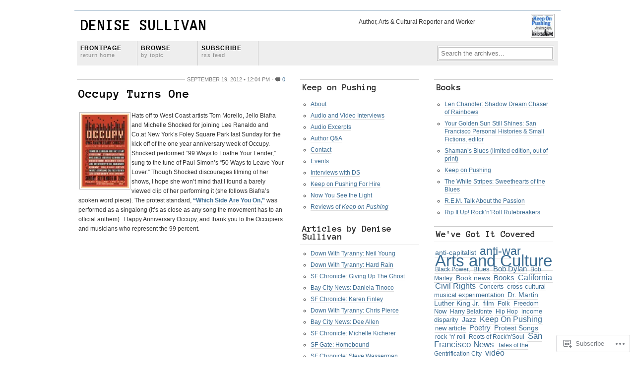

--- FILE ---
content_type: text/html; charset=UTF-8
request_url: https://denisesullivan.com/tag/occupy-anniversary/
body_size: 40041
content:
<!DOCTYPE html PUBLIC "-//W3C//DTD XHTML 1.0 Transitional//EN"
"http://www.w3.org/TR/xhtml1/DTD/xhtml1-transitional.dtd">
<html xmlns="http://www.w3.org/1999/xhtml" lang="en">
<head profile="http://gmpg.org/xfn/11">
	<meta http-equiv="Content-Type" content="text/html; charset=UTF-8" />
	<title>Occupy Anniversary | Denise Sullivan</title>
	<link rel="pingback" href="https://denisesullivan.com/xmlrpc.php" />
	<script type="text/javascript">
  WebFontConfig = {"google":{"families":["Anonymous+Pro:b:latin,latin-ext"]},"api_url":"https:\/\/fonts-api.wp.com\/css"};
  (function() {
    var wf = document.createElement('script');
    wf.src = '/wp-content/plugins/custom-fonts/js/webfont.js';
    wf.type = 'text/javascript';
    wf.async = 'true';
    var s = document.getElementsByTagName('script')[0];
    s.parentNode.insertBefore(wf, s);
	})();
</script><style id="jetpack-custom-fonts-css">.wf-active h1{font-family:"Anonymous Pro",monospace;font-size:2.6em;font-style:normal;font-weight:700}.wf-active #filler h1, .wf-active #filler h2, .wf-active #filler h3, .wf-active #filler h4, .wf-active #filler h5, .wf-active #filler h6{font-family:"Anonymous Pro",monospace;font-style:normal;font-weight:700}.wf-active h2{font-size:2.08em;font-style:normal;font-weight:700}.wf-active h3{font-size:1.82em;font-style:normal;font-weight:700}.wf-active h4{font-size:1.56em;font-style:normal;font-weight:700}.wf-active #commentsContainer h3, .wf-active .secondaryColumn h3{font-size:1.56em;font-style:normal;font-weight:700}</style>
<meta name='robots' content='max-image-preview:large' />

<!-- Async WordPress.com Remote Login -->
<script id="wpcom_remote_login_js">
var wpcom_remote_login_extra_auth = '';
function wpcom_remote_login_remove_dom_node_id( element_id ) {
	var dom_node = document.getElementById( element_id );
	if ( dom_node ) { dom_node.parentNode.removeChild( dom_node ); }
}
function wpcom_remote_login_remove_dom_node_classes( class_name ) {
	var dom_nodes = document.querySelectorAll( '.' + class_name );
	for ( var i = 0; i < dom_nodes.length; i++ ) {
		dom_nodes[ i ].parentNode.removeChild( dom_nodes[ i ] );
	}
}
function wpcom_remote_login_final_cleanup() {
	wpcom_remote_login_remove_dom_node_classes( "wpcom_remote_login_msg" );
	wpcom_remote_login_remove_dom_node_id( "wpcom_remote_login_key" );
	wpcom_remote_login_remove_dom_node_id( "wpcom_remote_login_validate" );
	wpcom_remote_login_remove_dom_node_id( "wpcom_remote_login_js" );
	wpcom_remote_login_remove_dom_node_id( "wpcom_request_access_iframe" );
	wpcom_remote_login_remove_dom_node_id( "wpcom_request_access_styles" );
}

// Watch for messages back from the remote login
window.addEventListener( "message", function( e ) {
	if ( e.origin === "https://r-login.wordpress.com" ) {
		var data = {};
		try {
			data = JSON.parse( e.data );
		} catch( e ) {
			wpcom_remote_login_final_cleanup();
			return;
		}

		if ( data.msg === 'LOGIN' ) {
			// Clean up the login check iframe
			wpcom_remote_login_remove_dom_node_id( "wpcom_remote_login_key" );

			var id_regex = new RegExp( /^[0-9]+$/ );
			var token_regex = new RegExp( /^.*|.*|.*$/ );
			if (
				token_regex.test( data.token )
				&& id_regex.test( data.wpcomid )
			) {
				// We have everything we need to ask for a login
				var script = document.createElement( "script" );
				script.setAttribute( "id", "wpcom_remote_login_validate" );
				script.src = '/remote-login.php?wpcom_remote_login=validate'
					+ '&wpcomid=' + data.wpcomid
					+ '&token=' + encodeURIComponent( data.token )
					+ '&host=' + window.location.protocol
					+ '//' + window.location.hostname
					+ '&postid=1923'
					+ '&is_singular=';
				document.body.appendChild( script );
			}

			return;
		}

		// Safari ITP, not logged in, so redirect
		if ( data.msg === 'LOGIN-REDIRECT' ) {
			window.location = 'https://wordpress.com/log-in?redirect_to=' + window.location.href;
			return;
		}

		// Safari ITP, storage access failed, remove the request
		if ( data.msg === 'LOGIN-REMOVE' ) {
			var css_zap = 'html { -webkit-transition: margin-top 1s; transition: margin-top 1s; } /* 9001 */ html { margin-top: 0 !important; } * html body { margin-top: 0 !important; } @media screen and ( max-width: 782px ) { html { margin-top: 0 !important; } * html body { margin-top: 0 !important; } }';
			var style_zap = document.createElement( 'style' );
			style_zap.type = 'text/css';
			style_zap.appendChild( document.createTextNode( css_zap ) );
			document.body.appendChild( style_zap );

			var e = document.getElementById( 'wpcom_request_access_iframe' );
			e.parentNode.removeChild( e );

			document.cookie = 'wordpress_com_login_access=denied; path=/; max-age=31536000';

			return;
		}

		// Safari ITP
		if ( data.msg === 'REQUEST_ACCESS' ) {
			console.log( 'request access: safari' );

			// Check ITP iframe enable/disable knob
			if ( wpcom_remote_login_extra_auth !== 'safari_itp_iframe' ) {
				return;
			}

			// If we are in a "private window" there is no ITP.
			var private_window = false;
			try {
				var opendb = window.openDatabase( null, null, null, null );
			} catch( e ) {
				private_window = true;
			}

			if ( private_window ) {
				console.log( 'private window' );
				return;
			}

			var iframe = document.createElement( 'iframe' );
			iframe.id = 'wpcom_request_access_iframe';
			iframe.setAttribute( 'scrolling', 'no' );
			iframe.setAttribute( 'sandbox', 'allow-storage-access-by-user-activation allow-scripts allow-same-origin allow-top-navigation-by-user-activation' );
			iframe.src = 'https://r-login.wordpress.com/remote-login.php?wpcom_remote_login=request_access&origin=' + encodeURIComponent( data.origin ) + '&wpcomid=' + encodeURIComponent( data.wpcomid );

			var css = 'html { -webkit-transition: margin-top 1s; transition: margin-top 1s; } /* 9001 */ html { margin-top: 46px !important; } * html body { margin-top: 46px !important; } @media screen and ( max-width: 660px ) { html { margin-top: 71px !important; } * html body { margin-top: 71px !important; } #wpcom_request_access_iframe { display: block; height: 71px !important; } } #wpcom_request_access_iframe { border: 0px; height: 46px; position: fixed; top: 0; left: 0; width: 100%; min-width: 100%; z-index: 99999; background: #23282d; } ';

			var style = document.createElement( 'style' );
			style.type = 'text/css';
			style.id = 'wpcom_request_access_styles';
			style.appendChild( document.createTextNode( css ) );
			document.body.appendChild( style );

			document.body.appendChild( iframe );
		}

		if ( data.msg === 'DONE' ) {
			wpcom_remote_login_final_cleanup();
		}
	}
}, false );

// Inject the remote login iframe after the page has had a chance to load
// more critical resources
window.addEventListener( "DOMContentLoaded", function( e ) {
	var iframe = document.createElement( "iframe" );
	iframe.style.display = "none";
	iframe.setAttribute( "scrolling", "no" );
	iframe.setAttribute( "id", "wpcom_remote_login_key" );
	iframe.src = "https://r-login.wordpress.com/remote-login.php"
		+ "?wpcom_remote_login=key"
		+ "&origin=aHR0cHM6Ly9kZW5pc2VzdWxsaXZhbi5jb20%3D"
		+ "&wpcomid=23895224"
		+ "&time=" + Math.floor( Date.now() / 1000 );
	document.body.appendChild( iframe );
}, false );
</script>
<link rel='dns-prefetch' href='//s0.wp.com' />
<link rel="alternate" type="application/rss+xml" title="Denise Sullivan &raquo; Feed" href="https://denisesullivan.com/feed/" />
<link rel="alternate" type="application/rss+xml" title="Denise Sullivan &raquo; Comments Feed" href="https://denisesullivan.com/comments/feed/" />
<link rel="alternate" type="application/rss+xml" title="Denise Sullivan &raquo; Occupy Anniversary Tag Feed" href="https://denisesullivan.com/tag/occupy-anniversary/feed/" />
	<script type="text/javascript">
		/* <![CDATA[ */
		function addLoadEvent(func) {
			var oldonload = window.onload;
			if (typeof window.onload != 'function') {
				window.onload = func;
			} else {
				window.onload = function () {
					oldonload();
					func();
				}
			}
		}
		/* ]]> */
	</script>
	<style id='wp-emoji-styles-inline-css'>

	img.wp-smiley, img.emoji {
		display: inline !important;
		border: none !important;
		box-shadow: none !important;
		height: 1em !important;
		width: 1em !important;
		margin: 0 0.07em !important;
		vertical-align: -0.1em !important;
		background: none !important;
		padding: 0 !important;
	}
/*# sourceURL=wp-emoji-styles-inline-css */
</style>
<link crossorigin='anonymous' rel='stylesheet' id='all-css-2-1' href='/wp-content/plugins/gutenberg-core/v22.2.0/build/styles/block-library/style.css?m=1764855221i&cssminify=yes' type='text/css' media='all' />
<style id='wp-block-library-inline-css'>
.has-text-align-justify {
	text-align:justify;
}
.has-text-align-justify{text-align:justify;}

/*# sourceURL=wp-block-library-inline-css */
</style><style id='global-styles-inline-css'>
:root{--wp--preset--aspect-ratio--square: 1;--wp--preset--aspect-ratio--4-3: 4/3;--wp--preset--aspect-ratio--3-4: 3/4;--wp--preset--aspect-ratio--3-2: 3/2;--wp--preset--aspect-ratio--2-3: 2/3;--wp--preset--aspect-ratio--16-9: 16/9;--wp--preset--aspect-ratio--9-16: 9/16;--wp--preset--color--black: #000000;--wp--preset--color--cyan-bluish-gray: #abb8c3;--wp--preset--color--white: #ffffff;--wp--preset--color--pale-pink: #f78da7;--wp--preset--color--vivid-red: #cf2e2e;--wp--preset--color--luminous-vivid-orange: #ff6900;--wp--preset--color--luminous-vivid-amber: #fcb900;--wp--preset--color--light-green-cyan: #7bdcb5;--wp--preset--color--vivid-green-cyan: #00d084;--wp--preset--color--pale-cyan-blue: #8ed1fc;--wp--preset--color--vivid-cyan-blue: #0693e3;--wp--preset--color--vivid-purple: #9b51e0;--wp--preset--gradient--vivid-cyan-blue-to-vivid-purple: linear-gradient(135deg,rgb(6,147,227) 0%,rgb(155,81,224) 100%);--wp--preset--gradient--light-green-cyan-to-vivid-green-cyan: linear-gradient(135deg,rgb(122,220,180) 0%,rgb(0,208,130) 100%);--wp--preset--gradient--luminous-vivid-amber-to-luminous-vivid-orange: linear-gradient(135deg,rgb(252,185,0) 0%,rgb(255,105,0) 100%);--wp--preset--gradient--luminous-vivid-orange-to-vivid-red: linear-gradient(135deg,rgb(255,105,0) 0%,rgb(207,46,46) 100%);--wp--preset--gradient--very-light-gray-to-cyan-bluish-gray: linear-gradient(135deg,rgb(238,238,238) 0%,rgb(169,184,195) 100%);--wp--preset--gradient--cool-to-warm-spectrum: linear-gradient(135deg,rgb(74,234,220) 0%,rgb(151,120,209) 20%,rgb(207,42,186) 40%,rgb(238,44,130) 60%,rgb(251,105,98) 80%,rgb(254,248,76) 100%);--wp--preset--gradient--blush-light-purple: linear-gradient(135deg,rgb(255,206,236) 0%,rgb(152,150,240) 100%);--wp--preset--gradient--blush-bordeaux: linear-gradient(135deg,rgb(254,205,165) 0%,rgb(254,45,45) 50%,rgb(107,0,62) 100%);--wp--preset--gradient--luminous-dusk: linear-gradient(135deg,rgb(255,203,112) 0%,rgb(199,81,192) 50%,rgb(65,88,208) 100%);--wp--preset--gradient--pale-ocean: linear-gradient(135deg,rgb(255,245,203) 0%,rgb(182,227,212) 50%,rgb(51,167,181) 100%);--wp--preset--gradient--electric-grass: linear-gradient(135deg,rgb(202,248,128) 0%,rgb(113,206,126) 100%);--wp--preset--gradient--midnight: linear-gradient(135deg,rgb(2,3,129) 0%,rgb(40,116,252) 100%);--wp--preset--font-size--small: 13px;--wp--preset--font-size--medium: 20px;--wp--preset--font-size--large: 36px;--wp--preset--font-size--x-large: 42px;--wp--preset--font-family--albert-sans: 'Albert Sans', sans-serif;--wp--preset--font-family--alegreya: Alegreya, serif;--wp--preset--font-family--arvo: Arvo, serif;--wp--preset--font-family--bodoni-moda: 'Bodoni Moda', serif;--wp--preset--font-family--bricolage-grotesque: 'Bricolage Grotesque', sans-serif;--wp--preset--font-family--cabin: Cabin, sans-serif;--wp--preset--font-family--chivo: Chivo, sans-serif;--wp--preset--font-family--commissioner: Commissioner, sans-serif;--wp--preset--font-family--cormorant: Cormorant, serif;--wp--preset--font-family--courier-prime: 'Courier Prime', monospace;--wp--preset--font-family--crimson-pro: 'Crimson Pro', serif;--wp--preset--font-family--dm-mono: 'DM Mono', monospace;--wp--preset--font-family--dm-sans: 'DM Sans', sans-serif;--wp--preset--font-family--dm-serif-display: 'DM Serif Display', serif;--wp--preset--font-family--domine: Domine, serif;--wp--preset--font-family--eb-garamond: 'EB Garamond', serif;--wp--preset--font-family--epilogue: Epilogue, sans-serif;--wp--preset--font-family--fahkwang: Fahkwang, sans-serif;--wp--preset--font-family--figtree: Figtree, sans-serif;--wp--preset--font-family--fira-sans: 'Fira Sans', sans-serif;--wp--preset--font-family--fjalla-one: 'Fjalla One', sans-serif;--wp--preset--font-family--fraunces: Fraunces, serif;--wp--preset--font-family--gabarito: Gabarito, system-ui;--wp--preset--font-family--ibm-plex-mono: 'IBM Plex Mono', monospace;--wp--preset--font-family--ibm-plex-sans: 'IBM Plex Sans', sans-serif;--wp--preset--font-family--ibarra-real-nova: 'Ibarra Real Nova', serif;--wp--preset--font-family--instrument-serif: 'Instrument Serif', serif;--wp--preset--font-family--inter: Inter, sans-serif;--wp--preset--font-family--josefin-sans: 'Josefin Sans', sans-serif;--wp--preset--font-family--jost: Jost, sans-serif;--wp--preset--font-family--libre-baskerville: 'Libre Baskerville', serif;--wp--preset--font-family--libre-franklin: 'Libre Franklin', sans-serif;--wp--preset--font-family--literata: Literata, serif;--wp--preset--font-family--lora: Lora, serif;--wp--preset--font-family--merriweather: Merriweather, serif;--wp--preset--font-family--montserrat: Montserrat, sans-serif;--wp--preset--font-family--newsreader: Newsreader, serif;--wp--preset--font-family--noto-sans-mono: 'Noto Sans Mono', sans-serif;--wp--preset--font-family--nunito: Nunito, sans-serif;--wp--preset--font-family--open-sans: 'Open Sans', sans-serif;--wp--preset--font-family--overpass: Overpass, sans-serif;--wp--preset--font-family--pt-serif: 'PT Serif', serif;--wp--preset--font-family--petrona: Petrona, serif;--wp--preset--font-family--piazzolla: Piazzolla, serif;--wp--preset--font-family--playfair-display: 'Playfair Display', serif;--wp--preset--font-family--plus-jakarta-sans: 'Plus Jakarta Sans', sans-serif;--wp--preset--font-family--poppins: Poppins, sans-serif;--wp--preset--font-family--raleway: Raleway, sans-serif;--wp--preset--font-family--roboto: Roboto, sans-serif;--wp--preset--font-family--roboto-slab: 'Roboto Slab', serif;--wp--preset--font-family--rubik: Rubik, sans-serif;--wp--preset--font-family--rufina: Rufina, serif;--wp--preset--font-family--sora: Sora, sans-serif;--wp--preset--font-family--source-sans-3: 'Source Sans 3', sans-serif;--wp--preset--font-family--source-serif-4: 'Source Serif 4', serif;--wp--preset--font-family--space-mono: 'Space Mono', monospace;--wp--preset--font-family--syne: Syne, sans-serif;--wp--preset--font-family--texturina: Texturina, serif;--wp--preset--font-family--urbanist: Urbanist, sans-serif;--wp--preset--font-family--work-sans: 'Work Sans', sans-serif;--wp--preset--spacing--20: 0.44rem;--wp--preset--spacing--30: 0.67rem;--wp--preset--spacing--40: 1rem;--wp--preset--spacing--50: 1.5rem;--wp--preset--spacing--60: 2.25rem;--wp--preset--spacing--70: 3.38rem;--wp--preset--spacing--80: 5.06rem;--wp--preset--shadow--natural: 6px 6px 9px rgba(0, 0, 0, 0.2);--wp--preset--shadow--deep: 12px 12px 50px rgba(0, 0, 0, 0.4);--wp--preset--shadow--sharp: 6px 6px 0px rgba(0, 0, 0, 0.2);--wp--preset--shadow--outlined: 6px 6px 0px -3px rgb(255, 255, 255), 6px 6px rgb(0, 0, 0);--wp--preset--shadow--crisp: 6px 6px 0px rgb(0, 0, 0);}:where(.is-layout-flex){gap: 0.5em;}:where(.is-layout-grid){gap: 0.5em;}body .is-layout-flex{display: flex;}.is-layout-flex{flex-wrap: wrap;align-items: center;}.is-layout-flex > :is(*, div){margin: 0;}body .is-layout-grid{display: grid;}.is-layout-grid > :is(*, div){margin: 0;}:where(.wp-block-columns.is-layout-flex){gap: 2em;}:where(.wp-block-columns.is-layout-grid){gap: 2em;}:where(.wp-block-post-template.is-layout-flex){gap: 1.25em;}:where(.wp-block-post-template.is-layout-grid){gap: 1.25em;}.has-black-color{color: var(--wp--preset--color--black) !important;}.has-cyan-bluish-gray-color{color: var(--wp--preset--color--cyan-bluish-gray) !important;}.has-white-color{color: var(--wp--preset--color--white) !important;}.has-pale-pink-color{color: var(--wp--preset--color--pale-pink) !important;}.has-vivid-red-color{color: var(--wp--preset--color--vivid-red) !important;}.has-luminous-vivid-orange-color{color: var(--wp--preset--color--luminous-vivid-orange) !important;}.has-luminous-vivid-amber-color{color: var(--wp--preset--color--luminous-vivid-amber) !important;}.has-light-green-cyan-color{color: var(--wp--preset--color--light-green-cyan) !important;}.has-vivid-green-cyan-color{color: var(--wp--preset--color--vivid-green-cyan) !important;}.has-pale-cyan-blue-color{color: var(--wp--preset--color--pale-cyan-blue) !important;}.has-vivid-cyan-blue-color{color: var(--wp--preset--color--vivid-cyan-blue) !important;}.has-vivid-purple-color{color: var(--wp--preset--color--vivid-purple) !important;}.has-black-background-color{background-color: var(--wp--preset--color--black) !important;}.has-cyan-bluish-gray-background-color{background-color: var(--wp--preset--color--cyan-bluish-gray) !important;}.has-white-background-color{background-color: var(--wp--preset--color--white) !important;}.has-pale-pink-background-color{background-color: var(--wp--preset--color--pale-pink) !important;}.has-vivid-red-background-color{background-color: var(--wp--preset--color--vivid-red) !important;}.has-luminous-vivid-orange-background-color{background-color: var(--wp--preset--color--luminous-vivid-orange) !important;}.has-luminous-vivid-amber-background-color{background-color: var(--wp--preset--color--luminous-vivid-amber) !important;}.has-light-green-cyan-background-color{background-color: var(--wp--preset--color--light-green-cyan) !important;}.has-vivid-green-cyan-background-color{background-color: var(--wp--preset--color--vivid-green-cyan) !important;}.has-pale-cyan-blue-background-color{background-color: var(--wp--preset--color--pale-cyan-blue) !important;}.has-vivid-cyan-blue-background-color{background-color: var(--wp--preset--color--vivid-cyan-blue) !important;}.has-vivid-purple-background-color{background-color: var(--wp--preset--color--vivid-purple) !important;}.has-black-border-color{border-color: var(--wp--preset--color--black) !important;}.has-cyan-bluish-gray-border-color{border-color: var(--wp--preset--color--cyan-bluish-gray) !important;}.has-white-border-color{border-color: var(--wp--preset--color--white) !important;}.has-pale-pink-border-color{border-color: var(--wp--preset--color--pale-pink) !important;}.has-vivid-red-border-color{border-color: var(--wp--preset--color--vivid-red) !important;}.has-luminous-vivid-orange-border-color{border-color: var(--wp--preset--color--luminous-vivid-orange) !important;}.has-luminous-vivid-amber-border-color{border-color: var(--wp--preset--color--luminous-vivid-amber) !important;}.has-light-green-cyan-border-color{border-color: var(--wp--preset--color--light-green-cyan) !important;}.has-vivid-green-cyan-border-color{border-color: var(--wp--preset--color--vivid-green-cyan) !important;}.has-pale-cyan-blue-border-color{border-color: var(--wp--preset--color--pale-cyan-blue) !important;}.has-vivid-cyan-blue-border-color{border-color: var(--wp--preset--color--vivid-cyan-blue) !important;}.has-vivid-purple-border-color{border-color: var(--wp--preset--color--vivid-purple) !important;}.has-vivid-cyan-blue-to-vivid-purple-gradient-background{background: var(--wp--preset--gradient--vivid-cyan-blue-to-vivid-purple) !important;}.has-light-green-cyan-to-vivid-green-cyan-gradient-background{background: var(--wp--preset--gradient--light-green-cyan-to-vivid-green-cyan) !important;}.has-luminous-vivid-amber-to-luminous-vivid-orange-gradient-background{background: var(--wp--preset--gradient--luminous-vivid-amber-to-luminous-vivid-orange) !important;}.has-luminous-vivid-orange-to-vivid-red-gradient-background{background: var(--wp--preset--gradient--luminous-vivid-orange-to-vivid-red) !important;}.has-very-light-gray-to-cyan-bluish-gray-gradient-background{background: var(--wp--preset--gradient--very-light-gray-to-cyan-bluish-gray) !important;}.has-cool-to-warm-spectrum-gradient-background{background: var(--wp--preset--gradient--cool-to-warm-spectrum) !important;}.has-blush-light-purple-gradient-background{background: var(--wp--preset--gradient--blush-light-purple) !important;}.has-blush-bordeaux-gradient-background{background: var(--wp--preset--gradient--blush-bordeaux) !important;}.has-luminous-dusk-gradient-background{background: var(--wp--preset--gradient--luminous-dusk) !important;}.has-pale-ocean-gradient-background{background: var(--wp--preset--gradient--pale-ocean) !important;}.has-electric-grass-gradient-background{background: var(--wp--preset--gradient--electric-grass) !important;}.has-midnight-gradient-background{background: var(--wp--preset--gradient--midnight) !important;}.has-small-font-size{font-size: var(--wp--preset--font-size--small) !important;}.has-medium-font-size{font-size: var(--wp--preset--font-size--medium) !important;}.has-large-font-size{font-size: var(--wp--preset--font-size--large) !important;}.has-x-large-font-size{font-size: var(--wp--preset--font-size--x-large) !important;}.has-albert-sans-font-family{font-family: var(--wp--preset--font-family--albert-sans) !important;}.has-alegreya-font-family{font-family: var(--wp--preset--font-family--alegreya) !important;}.has-arvo-font-family{font-family: var(--wp--preset--font-family--arvo) !important;}.has-bodoni-moda-font-family{font-family: var(--wp--preset--font-family--bodoni-moda) !important;}.has-bricolage-grotesque-font-family{font-family: var(--wp--preset--font-family--bricolage-grotesque) !important;}.has-cabin-font-family{font-family: var(--wp--preset--font-family--cabin) !important;}.has-chivo-font-family{font-family: var(--wp--preset--font-family--chivo) !important;}.has-commissioner-font-family{font-family: var(--wp--preset--font-family--commissioner) !important;}.has-cormorant-font-family{font-family: var(--wp--preset--font-family--cormorant) !important;}.has-courier-prime-font-family{font-family: var(--wp--preset--font-family--courier-prime) !important;}.has-crimson-pro-font-family{font-family: var(--wp--preset--font-family--crimson-pro) !important;}.has-dm-mono-font-family{font-family: var(--wp--preset--font-family--dm-mono) !important;}.has-dm-sans-font-family{font-family: var(--wp--preset--font-family--dm-sans) !important;}.has-dm-serif-display-font-family{font-family: var(--wp--preset--font-family--dm-serif-display) !important;}.has-domine-font-family{font-family: var(--wp--preset--font-family--domine) !important;}.has-eb-garamond-font-family{font-family: var(--wp--preset--font-family--eb-garamond) !important;}.has-epilogue-font-family{font-family: var(--wp--preset--font-family--epilogue) !important;}.has-fahkwang-font-family{font-family: var(--wp--preset--font-family--fahkwang) !important;}.has-figtree-font-family{font-family: var(--wp--preset--font-family--figtree) !important;}.has-fira-sans-font-family{font-family: var(--wp--preset--font-family--fira-sans) !important;}.has-fjalla-one-font-family{font-family: var(--wp--preset--font-family--fjalla-one) !important;}.has-fraunces-font-family{font-family: var(--wp--preset--font-family--fraunces) !important;}.has-gabarito-font-family{font-family: var(--wp--preset--font-family--gabarito) !important;}.has-ibm-plex-mono-font-family{font-family: var(--wp--preset--font-family--ibm-plex-mono) !important;}.has-ibm-plex-sans-font-family{font-family: var(--wp--preset--font-family--ibm-plex-sans) !important;}.has-ibarra-real-nova-font-family{font-family: var(--wp--preset--font-family--ibarra-real-nova) !important;}.has-instrument-serif-font-family{font-family: var(--wp--preset--font-family--instrument-serif) !important;}.has-inter-font-family{font-family: var(--wp--preset--font-family--inter) !important;}.has-josefin-sans-font-family{font-family: var(--wp--preset--font-family--josefin-sans) !important;}.has-jost-font-family{font-family: var(--wp--preset--font-family--jost) !important;}.has-libre-baskerville-font-family{font-family: var(--wp--preset--font-family--libre-baskerville) !important;}.has-libre-franklin-font-family{font-family: var(--wp--preset--font-family--libre-franklin) !important;}.has-literata-font-family{font-family: var(--wp--preset--font-family--literata) !important;}.has-lora-font-family{font-family: var(--wp--preset--font-family--lora) !important;}.has-merriweather-font-family{font-family: var(--wp--preset--font-family--merriweather) !important;}.has-montserrat-font-family{font-family: var(--wp--preset--font-family--montserrat) !important;}.has-newsreader-font-family{font-family: var(--wp--preset--font-family--newsreader) !important;}.has-noto-sans-mono-font-family{font-family: var(--wp--preset--font-family--noto-sans-mono) !important;}.has-nunito-font-family{font-family: var(--wp--preset--font-family--nunito) !important;}.has-open-sans-font-family{font-family: var(--wp--preset--font-family--open-sans) !important;}.has-overpass-font-family{font-family: var(--wp--preset--font-family--overpass) !important;}.has-pt-serif-font-family{font-family: var(--wp--preset--font-family--pt-serif) !important;}.has-petrona-font-family{font-family: var(--wp--preset--font-family--petrona) !important;}.has-piazzolla-font-family{font-family: var(--wp--preset--font-family--piazzolla) !important;}.has-playfair-display-font-family{font-family: var(--wp--preset--font-family--playfair-display) !important;}.has-plus-jakarta-sans-font-family{font-family: var(--wp--preset--font-family--plus-jakarta-sans) !important;}.has-poppins-font-family{font-family: var(--wp--preset--font-family--poppins) !important;}.has-raleway-font-family{font-family: var(--wp--preset--font-family--raleway) !important;}.has-roboto-font-family{font-family: var(--wp--preset--font-family--roboto) !important;}.has-roboto-slab-font-family{font-family: var(--wp--preset--font-family--roboto-slab) !important;}.has-rubik-font-family{font-family: var(--wp--preset--font-family--rubik) !important;}.has-rufina-font-family{font-family: var(--wp--preset--font-family--rufina) !important;}.has-sora-font-family{font-family: var(--wp--preset--font-family--sora) !important;}.has-source-sans-3-font-family{font-family: var(--wp--preset--font-family--source-sans-3) !important;}.has-source-serif-4-font-family{font-family: var(--wp--preset--font-family--source-serif-4) !important;}.has-space-mono-font-family{font-family: var(--wp--preset--font-family--space-mono) !important;}.has-syne-font-family{font-family: var(--wp--preset--font-family--syne) !important;}.has-texturina-font-family{font-family: var(--wp--preset--font-family--texturina) !important;}.has-urbanist-font-family{font-family: var(--wp--preset--font-family--urbanist) !important;}.has-work-sans-font-family{font-family: var(--wp--preset--font-family--work-sans) !important;}
/*# sourceURL=global-styles-inline-css */
</style>

<style id='classic-theme-styles-inline-css'>
/*! This file is auto-generated */
.wp-block-button__link{color:#fff;background-color:#32373c;border-radius:9999px;box-shadow:none;text-decoration:none;padding:calc(.667em + 2px) calc(1.333em + 2px);font-size:1.125em}.wp-block-file__button{background:#32373c;color:#fff;text-decoration:none}
/*# sourceURL=/wp-includes/css/classic-themes.min.css */
</style>
<link crossorigin='anonymous' rel='stylesheet' id='all-css-4-1' href='/_static/??-eJx9jtsKwjAQRH/IzZK2eHkQv6VJ1hrNNiGbWPx7I0IVBF/mYThnGFwS2DgXmgumUCc/C9poQrQ3wU7pvdIgnlMgyHRXAzovZSVAyiOQsiIb/BriCp+tTK3nNJYXweT8SIG4Yf+0JTUHjEmZRKAl+8pQLk2UH+9dY6oGp+wdnKOtguu1Ex/1btDbQ9/33fUJDapYQg==&cssminify=yes' type='text/css' media='all' />
<style id='jetpack_facebook_likebox-inline-css'>
.widget_facebook_likebox {
	overflow: hidden;
}

/*# sourceURL=/wp-content/mu-plugins/jetpack-plugin/sun/modules/widgets/facebook-likebox/style.css */
</style>
<link crossorigin='anonymous' rel='stylesheet' id='all-css-6-1' href='/_static/??-eJzTLy/QTc7PK0nNK9HPLdUtyClNz8wr1i9KTcrJTwcy0/WTi5G5ekCujj52Temp+bo5+cmJJZn5eSgc3bScxMwikFb7XFtDE1NLExMLc0OTLACohS2q&cssminify=yes' type='text/css' media='all' />
<link crossorigin='anonymous' rel='stylesheet' id='print-css-7-1' href='/wp-content/mu-plugins/global-print/global-print.css?m=1465851035i&cssminify=yes' type='text/css' media='print' />
<style id='jetpack-global-styles-frontend-style-inline-css'>
:root { --font-headings: unset; --font-base: unset; --font-headings-default: -apple-system,BlinkMacSystemFont,"Segoe UI",Roboto,Oxygen-Sans,Ubuntu,Cantarell,"Helvetica Neue",sans-serif; --font-base-default: -apple-system,BlinkMacSystemFont,"Segoe UI",Roboto,Oxygen-Sans,Ubuntu,Cantarell,"Helvetica Neue",sans-serif;}
/*# sourceURL=jetpack-global-styles-frontend-style-inline-css */
</style>
<link crossorigin='anonymous' rel='stylesheet' id='all-css-10-1' href='/wp-content/themes/h4/global.css?m=1420737423i&cssminify=yes' type='text/css' media='all' />
<script type="text/javascript" id="wpcom-actionbar-placeholder-js-extra">
/* <![CDATA[ */
var actionbardata = {"siteID":"23895224","postID":"0","siteURL":"https://denisesullivan.com","xhrURL":"https://denisesullivan.com/wp-admin/admin-ajax.php","nonce":"bdae942ed4","isLoggedIn":"","statusMessage":"","subsEmailDefault":"instantly","proxyScriptUrl":"https://s0.wp.com/wp-content/js/wpcom-proxy-request.js?m=1513050504i&amp;ver=20211021","i18n":{"followedText":"New posts from this site will now appear in your \u003Ca href=\"https://wordpress.com/reader\"\u003EReader\u003C/a\u003E","foldBar":"Collapse this bar","unfoldBar":"Expand this bar","shortLinkCopied":"Shortlink copied to clipboard."}};
//# sourceURL=wpcom-actionbar-placeholder-js-extra
/* ]]> */
</script>
<script type="text/javascript" id="jetpack-mu-wpcom-settings-js-before">
/* <![CDATA[ */
var JETPACK_MU_WPCOM_SETTINGS = {"assetsUrl":"https://s0.wp.com/wp-content/mu-plugins/jetpack-mu-wpcom-plugin/sun/jetpack_vendor/automattic/jetpack-mu-wpcom/src/build/"};
//# sourceURL=jetpack-mu-wpcom-settings-js-before
/* ]]> */
</script>
<script crossorigin='anonymous' type='text/javascript'  src='/_static/??-eJzTLy/QTc7PK0nNK9HPKtYvyinRLSjKr6jUyyrW0QfKZeYl55SmpBaDJLMKS1OLKqGUXm5mHkFFurmZ6UWJJalQxfa5tobmRgamxgZmFpZZACbyLJI='></script>
<script type="text/javascript" id="rlt-proxy-js-after">
/* <![CDATA[ */
	rltInitialize( {"token":null,"iframeOrigins":["https:\/\/widgets.wp.com"]} );
//# sourceURL=rlt-proxy-js-after
/* ]]> */
</script>
<link rel="EditURI" type="application/rsd+xml" title="RSD" href="https://denisesullivan.wordpress.com/xmlrpc.php?rsd" />
<meta name="generator" content="WordPress.com" />

<!-- Jetpack Open Graph Tags -->
<meta property="og:type" content="website" />
<meta property="og:title" content="Occupy Anniversary &#8211; Denise Sullivan" />
<meta property="og:url" content="https://denisesullivan.com/tag/occupy-anniversary/" />
<meta property="og:site_name" content="Denise Sullivan" />
<meta property="og:image" content="https://secure.gravatar.com/blavatar/47411c7d3ab234938f9942aedd323d6f06445c78b0d827185d5aada79f384dae?s=200&#038;ts=1768161974" />
<meta property="og:image:width" content="200" />
<meta property="og:image:height" content="200" />
<meta property="og:image:alt" content="" />
<meta property="og:locale" content="en_US" />
<meta name="twitter:creator" content="@4DeniseSullivan" />
<meta name="twitter:site" content="@4DeniseSullivan" />

<!-- End Jetpack Open Graph Tags -->
<link rel="shortcut icon" type="image/x-icon" href="https://secure.gravatar.com/blavatar/47411c7d3ab234938f9942aedd323d6f06445c78b0d827185d5aada79f384dae?s=32" sizes="16x16" />
<link rel="icon" type="image/x-icon" href="https://secure.gravatar.com/blavatar/47411c7d3ab234938f9942aedd323d6f06445c78b0d827185d5aada79f384dae?s=32" sizes="16x16" />
<link rel="apple-touch-icon" href="https://secure.gravatar.com/blavatar/47411c7d3ab234938f9942aedd323d6f06445c78b0d827185d5aada79f384dae?s=114" />
<link rel='openid.server' href='https://denisesullivan.com/?openidserver=1' />
<link rel='openid.delegate' href='https://denisesullivan.com/' />
<link rel="search" type="application/opensearchdescription+xml" href="https://denisesullivan.com/osd.xml" title="Denise Sullivan" />
<link rel="search" type="application/opensearchdescription+xml" href="https://s1.wp.com/opensearch.xml" title="WordPress.com" />
		<style id="wpcom-hotfix-masterbar-style">
			@media screen and (min-width: 783px) {
				#wpadminbar .quicklinks li#wp-admin-bar-my-account.with-avatar > a img {
					margin-top: 5px;
				}
			}
		</style>
				<style type="text/css">
			.recentcomments a {
				display: inline !important;
				padding: 0 !important;
				margin: 0 !important;
			}

			table.recentcommentsavatartop img.avatar, table.recentcommentsavatarend img.avatar {
				border: 0px;
				margin: 0;
			}

			table.recentcommentsavatartop a, table.recentcommentsavatarend a {
				border: 0px !important;
				background-color: transparent !important;
			}

			td.recentcommentsavatarend, td.recentcommentsavatartop {
				padding: 0px 0px 1px 0px;
				margin: 0px;
			}

			td.recentcommentstextend {
				border: none !important;
				padding: 0px 0px 2px 10px;
			}

			.rtl td.recentcommentstextend {
				padding: 0px 10px 2px 0px;
			}

			td.recentcommentstexttop {
				border: none;
				padding: 0px 0px 0px 10px;
			}

			.rtl td.recentcommentstexttop {
				padding: 0px 10px 0px 0px;
			}
		</style>
		<meta name="description" content="Posts about Occupy Anniversary written by Denise Sullivan" />
<link crossorigin='anonymous' rel='stylesheet' id='all-css-0-3' href='/_static/??-eJyVjssKwkAMRX/INowP1IX4KdKmg6SdScJkQn+/FR/gTpfncjhcmLVB4Rq5QvZGk9+JDcZYtcPpxWDOcCNG6JPgZGAzaSwtmm3g50CWwVM0wK6IW0wf5z382XseckrDir1hIa0kq/tFbSZ+hK/5Eo6H3fkU9mE7Lr2lXSA=&cssminify=yes' type='text/css' media='all' />
</head>
<body class="archive tag tag-occupy-anniversary tag-112978292 wp-theme-pubgrid-focus customizer-styles-applied jetpack-reblog-enabled">
<div id="wrapper">

	<div id="masthead" class="fix">
		<h1><a href="https://denisesullivan.com/">Denise Sullivan</a></h1>
		<div id="blogLead">
							<img src="https://secure.gravatar.com/blavatar/47411c7d3ab234938f9942aedd323d6f06445c78b0d827185d5aada79f384dae?s=48&#038;ts=1768161974" alt=""/>
						<p id="authorIntro">Author, Arts &amp; Cultural Reporter and Worker</p>
		</div>
	</div>

	
	<div class="navStripWrapper">

	<ul class="nav fix">
		<li><a href="https://denisesullivan.com/" title="Return to the the frontpage">Frontpage<br /><span>Return home</span></a></li>
		<li><a id="triggerCatID" href="#" title="Show categories">Browse<br /><span>By topic</span></a></li>
		<li class="last"><a href="https://denisesullivan.com/feed/" title="Subscribe to the main feed via RSS">Subscribe<br /><span>RSS feed</span></a></li>
		<li id="searchBar">
			<div>
	<form method="get" id="searchForm" action="https://denisesullivan.com/">
	<span><input type="text" value="Search the archives..." onfocus="if (this.value == 'Search the archives...') {this.value = '';}" onblur="if (this.value == '') {this.value = 'Search the archives...';}" name="s" id="s" /></span>
	</form>
</div>		</li>
	</ul>

	<div id="headerStrip" class="toggleCategories fix" style="display: none;">
		<ul class="fix">
			<li class="cat-item cat-item-1255450"><a href="https://denisesullivan.com/category/angela-davis/">Angela Davis</a>
</li>
	<li class="cat-item cat-item-678411"><a href="https://denisesullivan.com/category/anti-capitalist/">anti-capitalist</a>
</li>
	<li class="cat-item cat-item-548061"><a href="https://denisesullivan.com/category/anti-racist/">anti-racist</a>
</li>
	<li class="cat-item cat-item-35663"><a href="https://denisesullivan.com/category/anti-war/">anti-war</a>
</li>
	<li class="cat-item cat-item-1128133"><a href="https://denisesullivan.com/category/archie-shepp/">Archie Shepp</a>
</li>
	<li class="cat-item cat-item-77676"><a href="https://denisesullivan.com/category/arts-and-culture/">Arts and Culture</a>
</li>
	<li class="cat-item cat-item-365437"><a href="https://denisesullivan.com/category/black-power/">Black Power,</a>
</li>
	<li class="cat-item cat-item-1430"><a href="https://denisesullivan.com/category/blues/">Blues</a>
</li>
	<li class="cat-item cat-item-33833"><a href="https://denisesullivan.com/category/bob-dylan/">Bob Dylan</a>
</li>
	<li class="cat-item cat-item-140476"><a href="https://denisesullivan.com/category/bob-marley/">Bob Marley</a>
</li>
	<li class="cat-item cat-item-92238"><a href="https://denisesullivan.com/category/book-news/">Book news</a>
</li>
	<li class="cat-item cat-item-20909451"><a href="https://denisesullivan.com/category/books-2/">Books</a>
</li>
	<li class="cat-item cat-item-950592"><a href="https://denisesullivan.com/category/buffy-sainte-marie/">Buffy Sainte-Marie</a>
</li>
	<li class="cat-item cat-item-1337"><a href="https://denisesullivan.com/category/california/">California</a>
</li>
	<li class="cat-item cat-item-13063"><a href="https://denisesullivan.com/category/calypso/">Calypso</a>
</li>
	<li class="cat-item cat-item-2211694"><a href="https://denisesullivan.com/category/catch-a-rising-star/">Catch a Rising Star</a>
</li>
	<li class="cat-item cat-item-10941"><a href="https://denisesullivan.com/category/civil-rights/">Civil Rights</a>
</li>
	<li class="cat-item cat-item-58951083"><a href="https://denisesullivan.com/category/coal-mining-songs/">Coal Mining Songs</a>
</li>
	<li class="cat-item cat-item-25515"><a href="https://denisesullivan.com/category/column/">column</a>
</li>
	<li class="cat-item cat-item-1911"><a href="https://denisesullivan.com/category/concerts/">Concerts</a>
</li>
	<li class="cat-item cat-item-62849166"><a href="https://denisesullivan.com/category/cross-cultural-musical-experimentation/">cross cultural musical experimentation</a>
</li>
	<li class="cat-item cat-item-306890"><a href="https://denisesullivan.com/category/curtis-mayfield/">Curtis Mayfield</a>
</li>
	<li class="cat-item cat-item-635212"><a href="https://denisesullivan.com/category/dr-martin-luther-king-jr/">Dr. Martin Luther King Jr.</a>
</li>
	<li class="cat-item cat-item-19483475"><a href="https://denisesullivan.com/category/earth-day-music/">Earth Day Music</a>
</li>
	<li class="cat-item cat-item-2697"><a href="https://denisesullivan.com/category/editorial/">Editorial</a>
</li>
	<li class="cat-item cat-item-182152"><a href="https://denisesullivan.com/category/environmental-justice/">Environmental Justice</a>
</li>
	<li class="cat-item cat-item-4985964"><a href="https://denisesullivan.com/category/eugene-mcdaniels/">Eugene McDaniels</a>
</li>
	<li class="cat-item cat-item-524"><a href="https://denisesullivan.com/category/film/">film</a>
</li>
	<li class="cat-item cat-item-23164"><a href="https://denisesullivan.com/category/folk/">Folk</a>
</li>
	<li class="cat-item cat-item-4704"><a href="https://denisesullivan.com/category/france/">France</a>
</li>
	<li class="cat-item cat-item-4414665"><a href="https://denisesullivan.com/category/freedom-now/">Freedom Now</a>
</li>
	<li class="cat-item cat-item-94604"><a href="https://denisesullivan.com/category/gentrification/">gentrification</a>
</li>
	<li class="cat-item cat-item-22721"><a href="https://denisesullivan.com/category/georgia/">Georgia</a>
</li>
	<li class="cat-item cat-item-536068"><a href="https://denisesullivan.com/category/gil-scott-heron/">Gil Scott-Heron</a>
</li>
	<li class="cat-item cat-item-23161"><a href="https://denisesullivan.com/category/gospel/">Gospel</a>
</li>
	<li class="cat-item cat-item-220328"><a href="https://denisesullivan.com/category/greenwich-village/">Greenwich Village</a>
</li>
	<li class="cat-item cat-item-220345"><a href="https://denisesullivan.com/category/harlem/">Harlem</a>
</li>
	<li class="cat-item cat-item-535928"><a href="https://denisesullivan.com/category/harry-belafonte/">Harry Belafonte</a>
</li>
	<li class="cat-item cat-item-31276"><a href="https://denisesullivan.com/category/hip-hop/">Hip Hop</a>
</li>
	<li class="cat-item cat-item-113942"><a href="https://denisesullivan.com/category/immigration-reform/">Immigration Reform</a>
</li>
	<li class="cat-item cat-item-1380026"><a href="https://denisesullivan.com/category/income-disparity/">income disparity</a>
</li>
	<li class="cat-item cat-item-11788"><a href="https://denisesullivan.com/category/interview/">Interview</a>
</li>
	<li class="cat-item cat-item-86976"><a href="https://denisesullivan.com/category/its-personal/">It&#039;s Personal</a>
</li>
	<li class="cat-item cat-item-621152"><a href="https://denisesullivan.com/category/james-baldwin/">James Baldwin</a>
</li>
	<li class="cat-item cat-item-21992"><a href="https://denisesullivan.com/category/jazz/">Jazz</a>
</li>
	<li class="cat-item cat-item-174871"><a href="https://denisesullivan.com/category/jim-morrison/">Jim Morrison</a>
</li>
	<li class="cat-item cat-item-219186"><a href="https://denisesullivan.com/category/jimi-hendrix/">Jimi Hendrix</a>
</li>
	<li class="cat-item cat-item-982868"><a href="https://denisesullivan.com/category/keep-on-pushing/">Keep On Pushing</a>
</li>
	<li class="cat-item cat-item-65917"><a href="https://denisesullivan.com/category/latina/">Latina</a>
</li>
	<li class="cat-item cat-item-274664"><a href="https://denisesullivan.com/category/latino-culture/">Latino culture</a>
</li>
	<li class="cat-item cat-item-434368034"><a href="https://denisesullivan.com/category/latinx-culture/">Latinx culture</a>
</li>
	<li class="cat-item cat-item-2408893"><a href="https://denisesullivan.com/category/live-theater/">live theater</a>
</li>
	<li class="cat-item cat-item-96193"><a href="https://denisesullivan.com/category/malcolm-x/">Malcolm X</a>
</li>
	<li class="cat-item cat-item-144565"><a href="https://denisesullivan.com/category/mali/">Mali</a>
</li>
	<li class="cat-item cat-item-1045128"><a href="https://denisesullivan.com/category/max-roach/">Max Roach</a>
</li>
	<li class="cat-item cat-item-90766605"><a href="https://denisesullivan.com/category/mexican-americanlatino-rock/">Mexican American/Latino Rock</a>
</li>
	<li class="cat-item cat-item-137800160"><a href="https://denisesullivan.com/category/mlk-84th-birthday-celebration/">MLK 84th birthday celebration</a>
</li>
	<li class="cat-item cat-item-270262"><a href="https://denisesullivan.com/category/never-forget/">Never Forget</a>
</li>
	<li class="cat-item cat-item-14466"><a href="https://denisesullivan.com/category/new-article/">new article</a>
</li>
	<li class="cat-item cat-item-536834"><a href="https://denisesullivan.com/category/nigerian-music/">Nigerian music</a>
</li>
	<li class="cat-item cat-item-253681"><a href="https://denisesullivan.com/category/nina-simone/">Nina Simone</a>
</li>
	<li class="cat-item cat-item-407407"><a href="https://denisesullivan.com/category/north-beach/">North Beach</a>
</li>
	<li class="cat-item cat-item-54519"><a href="https://denisesullivan.com/category/now-playing/">Now Playing</a>
</li>
	<li class="cat-item cat-item-21091"><a href="https://denisesullivan.com/category/obituary/">Obituary</a>
</li>
	<li class="cat-item cat-item-61378371"><a href="https://denisesullivan.com/category/occupy-wall-street/">Occupy Wall Street</a>
</li>
	<li class="cat-item cat-item-644833"><a href="https://denisesullivan.com/category/odetta/">Odetta</a>
</li>
	<li class="cat-item cat-item-114162306"><a href="https://denisesullivan.com/category/origin-of-song/">Origin of Song</a>
</li>
	<li class="cat-item cat-item-436"><a href="https://denisesullivan.com/category/photography/">photography</a>
</li>
	<li class="cat-item cat-item-422"><a href="https://denisesullivan.com/category/poetry/">Poetry</a>
</li>
	<li class="cat-item cat-item-14992"><a href="https://denisesullivan.com/category/police/">police</a>
</li>
	<li class="cat-item cat-item-18134385"><a href="https://denisesullivan.com/category/prison-justice/">Prison Justice</a>
</li>
	<li class="cat-item cat-item-124655870"><a href="https://denisesullivan.com/category/protest-songs-2/">Protest Songs</a>
</li>
	<li class="cat-item cat-item-1440"><a href="https://denisesullivan.com/category/punk/">Punk</a>
</li>
	<li class="cat-item cat-item-23157"><a href="https://denisesullivan.com/category/rb/">R&amp;B</a>
</li>
	<li class="cat-item cat-item-13443"><a href="https://denisesullivan.com/category/racism/">racism</a>
</li>
	<li class="cat-item cat-item-34938406"><a href="https://denisesullivan.com/category/reggae-2/">Reggae</a>
</li>
	<li class="cat-item cat-item-309"><a href="https://denisesullivan.com/category/reviews/">Reviews</a>
</li>
	<li class="cat-item cat-item-202509"><a href="https://denisesullivan.com/category/rhythm-blues/">Rhythm &amp; Blues</a>
</li>
	<li class="cat-item cat-item-784875"><a href="https://denisesullivan.com/category/richie-havens/">Richie Havens</a>
</li>
	<li class="cat-item cat-item-18925"><a href="https://denisesullivan.com/category/rock-n-roll/">rock &#039;n&#039; roll</a>
</li>
	<li class="cat-item cat-item-22841368"><a href="https://denisesullivan.com/category/rock-birthdays/">Rock Birthdays</a>
</li>
	<li class="cat-item cat-item-75726932"><a href="https://denisesullivan.com/category/roots-of-rocknsoul/">Roots of Rock&#039;n&#039;Soul</a>
</li>
	<li class="cat-item cat-item-188557704"><a href="https://denisesullivan.com/category/san-francisco-news-2/">San Francisco News</a>
</li>
	<li class="cat-item cat-item-41899"><a href="https://denisesullivan.com/category/serial/">serial</a>
</li>
	<li class="cat-item cat-item-6616698"><a href="https://denisesullivan.com/category/smarter-than-the-average-bear/">Smarter than the average bear</a>
</li>
	<li class="cat-item cat-item-632267"><a href="https://denisesullivan.com/category/solomon-burke/">Solomon Burke</a>
</li>
	<li class="cat-item cat-item-92086584"><a href="https://denisesullivan.com/category/songs-for-the-occupation/">Songs for the Occupation</a>
</li>
	<li class="cat-item cat-item-15299"><a href="https://denisesullivan.com/category/soul/">Soul</a>
</li>
	<li class="cat-item cat-item-156487791"><a href="https://denisesullivan.com/category/soul-birthdays/">Soul Birthdays</a>
</li>
	<li class="cat-item cat-item-2929575"><a href="https://denisesullivan.com/category/sunnyside-up/">Sunnyside Up</a>
</li>
	<li class="cat-item cat-item-1727122"><a href="https://denisesullivan.com/category/swamp-dogg/">Swamp Dogg</a>
</li>
	<li class="cat-item cat-item-321205670"><a href="https://denisesullivan.com/category/tales-of-the-gentrification-city/">Tales of the Gentrification City</a>
</li>
	<li class="cat-item cat-item-1575"><a href="https://denisesullivan.com/category/texas/">Texas</a>
</li>
	<li class="cat-item cat-item-1"><a href="https://denisesullivan.com/category/uncategorized/">Uncategorized</a>
</li>
	<li class="cat-item cat-item-412"><a href="https://denisesullivan.com/category/video/">video</a>
</li>
	<li class="cat-item cat-item-9158"><a href="https://denisesullivan.com/category/vinyl/">vinyl</a>
</li>
	<li class="cat-item cat-item-188450725"><a href="https://denisesullivan.com/category/what-makes-a-legend/">What Makes A Legend</a>
</li>
	<li class="cat-item cat-item-1738481"><a href="https://denisesullivan.com/category/women-in-rock/">Women in Rock</a>
</li>
	<li class="cat-item cat-item-41372"><a href="https://denisesullivan.com/category/womens-issues/">Women&#039;s issues</a>
</li>
	<li class="cat-item cat-item-98215"><a href="https://denisesullivan.com/category/womens-rights/">Women&#039;s rights</a>
</li>
	<li class="cat-item cat-item-15319734"><a href="https://denisesullivan.com/category/you-read-it-here-first/">You Read It Here First</a>
</li>
		</ul>
	</div>

</div><div id="filler" class="fix">
	<div id="mainColumn">
				<div id="post-1923" class="post-1923 post type-post status-publish format-standard hentry category-anti-war category-civil-rights category-coal-mining-songs category-concerts category-dr-martin-luther-king-jr category-folk category-occupy-wall-street category-punk category-songs-for-the-occupation tag-which-side-are-you-on tag-occupy-anniversary tag-occupy-wall-street tag-the-nightwatchman">
			<div class="postMeta">
				<p class="container">
					<span class="date">September 19, 2012 &bull; 12:04 pm</span>
					<span class="comments"><a href="https://denisesullivan.com/2012/09/19/occupy-turns-one/#respond">0</a></span>
				</p>
			</div>
			<h2 class="entry-title"><a href="https://denisesullivan.com/2012/09/19/occupy-turns-one/" title="Occupy Turns One">Occupy Turns One</a></h2>
			<div class="entry">
				<p><a href="https://denisesullivan.com/wp-content/uploads/2012/09/7986130381_77f2f84df71.jpg"><img data-attachment-id="1930" data-permalink="https://denisesullivan.com/2012/09/19/occupy-turns-one/7986130381_77f2f84df7-2/" data-orig-file="https://denisesullivan.com/wp-content/uploads/2012/09/7986130381_77f2f84df71.jpg" data-orig-size="324,500" data-comments-opened="1" data-image-meta="{&quot;aperture&quot;:&quot;0&quot;,&quot;credit&quot;:&quot;&quot;,&quot;camera&quot;:&quot;&quot;,&quot;caption&quot;:&quot;&quot;,&quot;created_timestamp&quot;:&quot;0&quot;,&quot;copyright&quot;:&quot;&quot;,&quot;focal_length&quot;:&quot;0&quot;,&quot;iso&quot;:&quot;0&quot;,&quot;shutter_speed&quot;:&quot;0&quot;,&quot;title&quot;:&quot;&quot;}" data-image-title="7986130381_77f2f84df71" data-image-description="" data-image-caption="" data-medium-file="https://denisesullivan.com/wp-content/uploads/2012/09/7986130381_77f2f84df71.jpg?w=194" data-large-file="https://denisesullivan.com/wp-content/uploads/2012/09/7986130381_77f2f84df71.jpg?w=324" class="alignleft size-thumbnail wp-image-1930" title="" src="https://denisesullivan.com/wp-content/uploads/2012/09/7986130381_77f2f84df71.jpg?w=97&#038;h=150" alt="" width="97" height="150" srcset="https://denisesullivan.com/wp-content/uploads/2012/09/7986130381_77f2f84df71.jpg?w=97 97w, https://denisesullivan.com/wp-content/uploads/2012/09/7986130381_77f2f84df71.jpg?w=194 194w" sizes="(max-width: 97px) 100vw, 97px" /></a>Hats off to West Coast artists Tom Morello, Jello Biafra and Michelle Shocked for joining Lee Ranaldo and Co.at New York&#8217;s Foley Square Park last Sunday for the kick off of the one year anniversary week of Occupy. Shocked performed &#8220;99 Ways to Loathe Your Lender,&#8221; sung to the tune of Paul Simon&#8217;s &#8220;50 Ways to Leave Your Lover.&#8221; Though Shocked discourages filming of her shows, I hope she won&#8217;t mind that I found a barely viewed clip of her performing it (she follows Biafra&#8217;s spoken word piece). The protest standard, <a href="https://denisesullivan.com/2012/03/08/international-womens-daywhich-side-are-you-on/">&#8220;Which Side Are You On,&#8221;</a> was performed as a singalong (it&#8217;s as close as any song the movement has to an official anthem).  Happy Anniversary Occupy, and thank you to the Occupiers and musicians who represent the 99 percent.</p>
<div class="embed-youtube"><iframe title="9 16 12  OWS" width="406" height="228" src="https://www.youtube.com/embed/XyfHbE9VYc4?feature=oembed" frameborder="0" allow="accelerometer; autoplay; clipboard-write; encrypted-media; gyroscope; picture-in-picture; web-share" referrerpolicy="strict-origin-when-cross-origin" allowfullscreen></iframe></div>
								<p class="entry-taxonomy"><span class="cat-links">Filed under: <a href="https://denisesullivan.com/category/anti-war/" rel="category tag">anti-war</a>, <a href="https://denisesullivan.com/category/civil-rights/" rel="category tag">Civil Rights</a>, <a href="https://denisesullivan.com/category/coal-mining-songs/" rel="category tag">Coal Mining Songs</a>, <a href="https://denisesullivan.com/category/concerts/" rel="category tag">Concerts</a>, <a href="https://denisesullivan.com/category/dr-martin-luther-king-jr/" rel="category tag">Dr. Martin Luther King Jr.</a>, <a href="https://denisesullivan.com/category/folk/" rel="category tag">Folk</a>, <a href="https://denisesullivan.com/category/occupy-wall-street/" rel="category tag">Occupy Wall Street</a>, <a href="https://denisesullivan.com/category/punk/" rel="category tag">Punk</a>, <a href="https://denisesullivan.com/category/songs-for-the-occupation/" rel="category tag">Songs for the Occupation</a></span><span class="tag-links">, <a href="https://denisesullivan.com/tag/which-side-are-you-on/" rel="tag">"Which Side Are You On"</a>, <a href="https://denisesullivan.com/tag/occupy-anniversary/" rel="tag">Occupy Anniversary</a>, <a href="https://denisesullivan.com/tag/occupy-wall-street/" rel="tag">Occupy Wall Street</a>, <a href="https://denisesullivan.com/tag/the-nightwatchman/" rel="tag">The Nightwatchman</a></span></p>
			</div>
		</div>
						<div id="paginateIndex" class="fix">
			<p><span class="left"></span> <span class="right"></span></p>
		</div>
	</div>
	<div class="secondaryColumn">
	<div id="pages-3" class="widgetContainer widget_pages"><h3 class="widgetTitle">Keep on Pushing</h3>
			<ul>
				<li class="page_item page-item-2"><a href="https://denisesullivan.com/about/">About</a></li>
<li class="page_item page-item-699"><a href="https://denisesullivan.com/radio-broadcasts/">Audio and Video&nbsp;Interviews</a></li>
<li class="page_item page-item-1203"><a href="https://denisesullivan.com/audio-excerpts/">Audio Excerpts</a></li>
<li class="page_item page-item-448"><a href="https://denisesullivan.com/author-qa/">Author Q&amp;A</a></li>
<li class="page_item page-item-971"><a href="https://denisesullivan.com/contact/">Contact</a></li>
<li class="page_item page-item-651"><a href="https://denisesullivan.com/events/">Events</a></li>
<li class="page_item page-item-1199"><a href="https://denisesullivan.com/interviews-with-ds/">Interviews with DS</a></li>
<li class="page_item page-item-2239"><a href="https://denisesullivan.com/for-hire/">Keep on Pushing For&nbsp;Hire</a></li>
<li class="page_item page-item-1060"><a href="https://denisesullivan.com/now-you-see-the-light/">Now You See the&nbsp;Light</a></li>
<li class="page_item page-item-358"><a href="https://denisesullivan.com/reviews-of-keep-on-pushing/">Reviews of <i>Keep on&nbsp;Pushing</i></a></li>
			</ul>

			</div><div id="nav_menu-7" class="widgetContainer widget_nav_menu"><h3 class="widgetTitle">Articles by Denise Sullivan</h3><div class="menu-articles-by-denise-sullivan-container"><ul id="menu-articles-by-denise-sullivan" class="menu"><li id="menu-item-7719" class="menu-item menu-item-type-custom menu-item-object-custom menu-item-7719"><a href="https://www.downwithtyranny.com/post/neil-young-drops-big-crime">Down With Tyranny: Neil Young</a></li>
<li id="menu-item-7693" class="menu-item menu-item-type-custom menu-item-object-custom menu-item-7693"><a href="https://www.downwithtyranny.com/post/it-s-all-one-long-funeral-song">Down With Tyranny: Hard Rain</a></li>
<li id="menu-item-7655" class="menu-item menu-item-type-custom menu-item-object-custom menu-item-7655"><a href="https://www.sfchronicle.com/entertainment/books/article/giving-up-ghost-rose-review-20339476.php">SF Chronicle: Giving Up The Ghost</a></li>
<li id="menu-item-7654" class="menu-item menu-item-type-custom menu-item-object-custom menu-item-7654"><a href="https://localnewsmatters.org/2025/05/09/artist-daniela-tinoco-disrupts-colonialist-narratives-envisions-new-futures/">Bay City News: Daniela Tinoco</a></li>
<li id="menu-item-7634" class="menu-item menu-item-type-custom menu-item-object-custom menu-item-7634"><a href="https://datebook.sfchronicle.com/books/karen-finley-covid-anxiety-art-20057415">SF Chronicle: Karen Finley</a></li>
<li id="menu-item-7614" class="menu-item menu-item-type-custom menu-item-object-custom menu-item-7614"><a href="https://www.downwithtyranny.com/post/chris-pierce-confounded-critics-with-a-boffo-performance-at-trump-s-commandeered-kennedy-center">Down With Tyranny: Chris Pierce</a></li>
<li id="menu-item-7605" class="menu-item menu-item-type-custom menu-item-object-custom menu-item-7605"><a href="https://localnewsmatters.org/2025/03/04/sf-poet-dee-allens-10th-collection-chronicles-20-years-homeless-and-housed/">Bay City News: Dee Allen</a></li>
<li id="menu-item-7593" class="menu-item menu-item-type-custom menu-item-object-custom menu-item-7593"><a href="https://www.sfchronicle.com/entertainment/article/sexy-life-hello-sexter-kicherer-20057442.php">SF Chronicle: Michelle Kicherer</a></li>
<li id="menu-item-7550" class="menu-item menu-item-type-custom menu-item-object-custom menu-item-7550"><a href="https://www.sfgate.com/news/bayarea/article/kimberley-acebo-arteche-healing-mind-body-and-19885391.php">SF Gate: Homebound</a></li>
<li id="menu-item-7534" class="menu-item menu-item-type-custom menu-item-object-custom menu-item-7534"><a href="https://datebook.sfchronicle.com/books/review-tell-something-tell-anything-even-19761375">SF Chronicle: Steve Wasserman</a></li>
<li id="menu-item-7505" class="menu-item menu-item-type-custom menu-item-object-custom menu-item-7505"><a href="https://datebook.sfchronicle.com/books/review-art-power-nancy-pelosi-19614150">SF Chronicle: Nancy Pelosi</a></li>
<li id="menu-item-7484" class="menu-item menu-item-type-custom menu-item-object-custom menu-item-7484"><a href="https://datebook.sfchronicle.com/books/two-books-bring-anti-prison-perspective-19519277">SF Chronicle: Mumia Abu-Jamal</a></li>
<li id="menu-item-7448" class="menu-item menu-item-type-custom menu-item-object-custom menu-item-7448"><a href="https://datebook.sfchronicle.com/books/review-tits-sarah-thornton-19470992">SF Chronicle: Sarah Thornton</a></li>
<li id="menu-item-7446" class="menu-item menu-item-type-custom menu-item-object-custom menu-item-7446"><a href="https://datebook.sfchronicle.com/books/knife-meditations-attempted-murder-review-19384273">SF Chronicle: Salman Rushdie</a></li>
<li id="menu-item-7507" class="menu-item menu-item-type-custom menu-item-object-custom menu-item-7507"><a href="https://localnewsmatters.org/2024/08/15/liv-schaffer-connects-dancers-with-purpose-across-generational-and-cultural-lines/">Bay City News: Dance Generators</a></li>
<li id="menu-item-7460" class="menu-item menu-item-type-custom menu-item-object-custom menu-item-7460"><a href="https://localnewsmatters.org/2024/06/07/actor-playwright-biko-eisen-martin-takes-on-legacies-of-tupac-and-biggie/">Bay City News: Biko Eisen-Martin</a></li>
<li id="menu-item-7462" class="menu-item menu-item-type-custom menu-item-object-custom menu-item-7462"><a href="https://www.tourworthy.com/articledetails/soundinista-age-bias-the-final-frontier">Tourworthy: Rock &amp; Ageism</a></li>
<li id="menu-item-7447" class="menu-item menu-item-type-custom menu-item-object-custom menu-item-7447"><a href="https://localnewsmatters.org/2024/05/01/new-doc-the-strike-details-the-prison-hunger-strike-that-made-history/">Bay City News: The Strike</a></li>
<li id="menu-item-7442" class="menu-item menu-item-type-custom menu-item-object-custom menu-item-7442"><a href="https://www.downwithtyranny.com/post/aaron-peskin-joins-race-in-san-francisco-s-ranked-choice-mayoral-election-just-in-time">Down With Tyranny: Aaron Peskin</a></li>
<li id="menu-item-7440" class="menu-item menu-item-type-custom menu-item-object-custom menu-item-7440"><a href="https://datebook.sfchronicle.com/books/review-somehow-thoughts-love-anne-lamott-19277334">SF Chronicle: Anne Lamott</a></li>
<li id="menu-item-7441" class="menu-item menu-item-type-custom menu-item-object-custom menu-item-7441"><a href="https://localnewsmatters.org/2024/02/27/magic-of-morricones-music-strikes-chord-at-sfs-revitalized-4-star-theater/">Bay City News: Ennio Morricone</a></li>
<li id="menu-item-7433" class="menu-item menu-item-type-custom menu-item-object-custom menu-item-7433"><a href="https://localnewsmatters.org/2024/01/17/tom-heymans-24th-street-blues-a-missive-from-the-bittersweet-corners-of-sfs-mission-district/">Bay City News: Tom Heyman</a></li>
<li id="menu-item-7400" class="menu-item menu-item-type-custom menu-item-object-custom menu-item-7400"><a href="https://localnewsmatters.org/2023/12/07/scholars-revisit-historian-kevin-starrs-take-on-california-dream/">Bay City News: Kevin Starr</a></li>
<li id="menu-item-7403" class="menu-item menu-item-type-custom menu-item-object-custom menu-item-7403"><a href="https://www.tourworthy.com/articledetails/soundinista-ghosts-of-the-rock-press-past-present-and-future">Soundinista: Ghosts of the Rock Press</a></li>
<li id="menu-item-7390" class="menu-item menu-item-type-custom menu-item-object-custom menu-item-7390"><a href="https://localnewsmatters.org/2023/10/24/san-francisco-artist-megan-wilson-manifests-murals-for-social-change/">Bay City News: Megan Wilson</a></li>
<li id="menu-item-7401" class="menu-item menu-item-type-custom menu-item-object-custom menu-item-7401"><a href="https://localnewsmatters.org/2023/11/29/howard-zinn-book-fair-delivers-peoples-history-to-local-community-for-free/">Bay City News: Howard Zinn Books</a></li>
<li id="menu-item-7402" class="menu-item menu-item-type-custom menu-item-object-custom menu-item-7402"><a href="https://localnewsmatters.org/2023/10/30/nathalie-lermitte-brings-edith-piaf-to-life-on-stage-and-in-song/">Bay City News: Piaf!</a></li>
<li id="menu-item-7389" class="menu-item menu-item-type-custom menu-item-object-custom menu-item-7389"><a href="https://datebook.sfchronicle.com/books/review-sonic-youth-thurston-moore-18351616">SF Chronicle: Thurston Moore</a></li>
<li id="menu-item-7293" class="menu-item menu-item-type-custom menu-item-object-custom menu-item-7293"><a href="https://datebook.sfchronicle.com/books/s-f-trail-charts-history-of-the-presidio-with-poetry-beadwork-and-map-app">SF Chronicle: Presidio Poetry Trail</a></li>
<li id="menu-item-7262" class="menu-item menu-item-type-custom menu-item-object-custom menu-item-7262"><a href="https://datebook.sfchronicle.com/books/review-dylans-philosophy-of-modern-song-is-tangled-up-and-skewed">SF Chronicle: Dylan Philosophy of Modern Song review</a></li>
<li id="menu-item-6705" class="menu-item menu-item-type-custom menu-item-object-custom menu-item-6705"><a href="https://datebook.sfchronicle.com/books/the-world-finally-catches-up-to-bob-kaufman-unsung-hero-of-beat-generation">SF Chronicle: Poet Bob Kaufman</a></li>
<li id="menu-item-6871" class="menu-item menu-item-type-custom menu-item-object-custom menu-item-6871"><a href="https://datebook.sfchronicle.com/books/facing-down-a-pandemic-small-bay-area-presses-aim-to-diversify-publishing">SF Chronicle: Small Presses (Datebook cover story)</a></li>
<li id="menu-item-7335" class="menu-item menu-item-type-custom menu-item-object-custom menu-item-7335"><a href="https://localnewsmatters.org/2023/06/22/sonali-kolhatkars-book-rising-up-corrects-false-narratives-about-race/">Bay City News: Sonali Kolhatkar</a></li>
<li id="menu-item-7329" class="menu-item menu-item-type-custom menu-item-object-custom menu-item-7329"><a href="https://localnewsmatters.org/2023/04/17/rally-a-new-doc-about-sf-powerhouse-rose-pak-celebrates-culture-and-community/">Bay City News: Rose Pak &#8220;Rally&#8221;</a></li>
<li id="menu-item-7328" class="menu-item menu-item-type-custom menu-item-object-custom menu-item-7328"><a href="https://localnewsmatters.org/2023/05/11/kasey-rios-advocates-for-local-artists-and-residents-and-green-living-in-san-francisco/">Bay City News: Kasey Rios</a></li>
<li id="menu-item-7332" class="menu-item menu-item-type-custom menu-item-object-custom menu-item-7332"><a href="https://www.downwithtyranny.com/post/joan-baez-willingly-tarnishes-folk-crown-in-new-doc-i-am-a-noise">DownWithTyranny: Joan Baez</a></li>
<li id="menu-item-7354" class="menu-item menu-item-type-custom menu-item-object-custom menu-item-7354"><a href="https://localnewsmatters.org/2023/07/19/ann-mack-is-on-historic-adventures-singing-standards-at-grace-cathedral/">Bay City News: Ann Mack</a></li>
<li id="menu-item-7233" class="menu-item menu-item-type-custom menu-item-object-custom menu-item-7233"><a href="https://datebook.sfchronicle.com/books/how-to-be-an-anti-racist-w-kamau-bells-new-handbook-says-do-the-work">SF Chronicle: W. Kamau Bell &amp; Kate Schatz</a></li>
<li id="menu-item-7172" class="menu-item menu-item-type-custom menu-item-object-custom menu-item-7172"><a href="https://datebook.sfchronicle.com/music/david-meltzers-rock-tao-offers-an-insiders-view-of-60s-music-subcultures">SF Chronicle: David Meltzer</a></li>
<li id="menu-item-7155" class="menu-item menu-item-type-custom menu-item-object-custom menu-item-7155"><a href="https://datebook.sfchronicle.com/art-exhibits/late-s-f-skateboarder-pablo-ramirez-remembered-with-group-art-show">SF Chronicle: Pablo Ramirez Art Show</a></li>
<li id="menu-item-7046" class="menu-item menu-item-type-custom menu-item-object-custom menu-item-7046"><a href="https://datebook.sfchronicle.com/books/diversity-at-the-heart-of-new-mission-district-bookshop">SF Chronicle: Medicine For Nightmares Bookstore</a></li>
<li id="menu-item-6914" class="menu-item menu-item-type-custom menu-item-object-custom menu-item-6914"><a href="https://datebook.sfchronicle.com/books/the-spiritual-tradition-of-storage-vessels-with-poet-maw-shein-win">SF Chronicle: Maw Shein Win</a></li>
<li id="menu-item-7048" class="menu-item menu-item-type-custom menu-item-object-custom menu-item-7048"><a href="https://www.sfexaminer.com/news/home-for-now-noe-valley-family-chooses-eviction-fight-over-sf-flight/">SF Examiner: Family&#8217;s Eviction Fight</a></li>
<li id="menu-item-6794" class="menu-item menu-item-type-custom menu-item-object-custom menu-item-6794"><a href="https://datebook.sfchronicle.com/books/the-writers-grotto-carves-out-new-paths-to-survive">SF Chronicle: Writers Grotto (Datebook cover)</a></li>
<li id="menu-item-6766" class="menu-item menu-item-type-custom menu-item-object-custom menu-item-has-children menu-item-6766"><a href="https://datebook.sfchronicle.com/theater/toni-stone-spotlights-the-first-female-ballplayer-in-the-old-negro-leagues">SF Chronicle: Toni Stone (Datebook cover story)</a>
<ul class="sub-menu">
	<li id="menu-item-6765" class="menu-item menu-item-type-custom menu-item-object-custom menu-item-6765"><a href="https://datebook.sfchronicle.com/theater/beyond-toni-stone-six-more-bay-area-women-who-helped-shape-the-world">SF Chronicle: Women&#8217;s history makers</a></li>
</ul>
</li>
<li id="menu-item-6733" class="menu-item menu-item-type-custom menu-item-object-custom menu-item-6733"><a href="https://datebook.sfchronicle.com/art-exhibits/at-age-100-artist-sylvia-fein-couldnt-image-a-life-without-painting">SF Chronicle Datebook: Artist Sylvia Fein (Datebook cover story)</a></li>
<li id="menu-item-6640" class="menu-item menu-item-type-custom menu-item-object-custom menu-item-has-children menu-item-6640"><a href="https://datebook.sfchronicle.com/books/patrick-marks-eco-conscious-bookstore-celebrates-a-decade-of-greening-books">SF Chronicle: The Green Arcade</a>
<ul class="sub-menu">
	<li id="menu-item-6617" class="menu-item menu-item-type-custom menu-item-object-custom menu-item-6617"><a href="http://downbeat.com/news/detail/branford-marsalis-discusses-the-genre-teaching-and-getting-up-early">DownBeat: Branford Marsalis (cover story)</a></li>
	<li id="menu-item-6562" class="menu-item menu-item-type-custom menu-item-object-custom menu-item-6562"><a href="http://downbeat.com/news/detail/coltrane-church-50-years">DownBeat: Coltrane Church</a></li>
	<li id="menu-item-7253" class="menu-item menu-item-type-custom menu-item-object-custom menu-item-7253"><a href="https://www.sfexaminer.com/archives/luna-s-press-makes-books-laced-with-love-for-the-children-of-el-salvador/article_d948d0b5-be91-5607-b9d0-141556009b70.html">SF Examiner: Luna&#8217;s Press</a></li>
	<li id="menu-item-6874" class="menu-item menu-item-type-custom menu-item-object-custom menu-item-6874"><a href="https://www.sfexaminer.com/features/doing-no-harm-ahimsa-sumchai/">SF Examiner: Nuclear Toxins</a></li>
	<li id="menu-item-6751" class="menu-item menu-item-type-custom menu-item-object-custom menu-item-6751"><a href="http://downbeat.com/news/detail/sfjazz-gala-spotlights-mavis-staples-enduring-career">DownBeat: Mavis Staples</a></li>
</ul>
</li>
<li id="menu-item-7047" class="menu-item menu-item-type-custom menu-item-object-custom menu-item-7047"><a href="https://www.sfexaminer.com/faces/melvin-booker-father-of-s-f-gospel-turns-90-and-plays-the-chapel/">SF Examiner: Gospel singer, Melvin Booker</a></li>
<li id="menu-item-6564" class="menu-item menu-item-type-custom menu-item-object-custom menu-item-6564"><a href="https://www.sfexaminer.com/news/after-surviving-the-bombing-of-hiroshima-jack-dairiki-appreciates-everyday-life-in-the-city/article_712f643c-da3d-5dfd-8f92-9ecf814056ea.html">SF Examiner: A-Bomb Survivor</a></li>
<li id="menu-item-6763" class="menu-item menu-item-type-custom menu-item-object-custom menu-item-6763"><a href="https://www.sfexaminer.com/news-columnists/sf-lives-a-poverty-scholar-gives-visibility-to-homeless-people/">SF Examiner: Poverty Scholar</a></li>
<li id="menu-item-6795" class="menu-item menu-item-type-custom menu-item-object-custom menu-item-6795"><a href="https://www.sfexaminer.com/news-columnists/krip-hop-nations-leroy-f-moore-jr-is-a-born-fighter/">SF Examiner: Leroy F. Moore Jr.</a></li>
<li id="menu-item-6710" class="menu-item menu-item-type-custom menu-item-object-custom menu-item-6710"><a href="https://currentsf.com/justice4amilcar-mural/">Current SF: Justice mural</a></li>
<li id="menu-item-6877" class="menu-item menu-item-type-custom menu-item-object-custom menu-item-6877"><a href="https://www.sfexaminer.com/news-columnists/thea-matthews-poetically-seeking/">SF Examiner: Poet Thea Matthews</a></li>
<li id="menu-item-6872" class="menu-item menu-item-type-custom menu-item-object-custom menu-item-6872"><a href="https://www.sfexaminer.com/archives/song-for-his-father-david-and-the-rev-jesse-james/article_4ef8bb75-d2c5-5d80-9686-d412cc7794d4.html">SF Examiner: Musician David James</a></li>
<li id="menu-item-6873" class="menu-item menu-item-type-custom menu-item-object-custom menu-item-6873"><a href="https://www.sfexaminer.com/news-columnists/indie-film-shines-in-the-darkness/">SF Examiner: River City Drumbeat</a></li>
<li id="menu-item-6711" class="menu-item menu-item-type-custom menu-item-object-custom menu-item-6711"><a href="https://www.sfexaminer.com/our_sections/forum/sf-lives-painting-under-pressure/article_72225fdd-fc84-5d0e-bf7a-7044f81ce90a.html">SF Examiner: Painter Deirdre White</a></li>
<li id="menu-item-6798" class="menu-item menu-item-type-custom menu-item-object-custom menu-item-6798"><a href="https://www.sfexaminer.com/news-columnists/loyal-customers-help-keep-san-francisco-community-pet-store-open/">SF Examiner: Pets &amp; Pandemic</a></li>
<li id="menu-item-6764" class="menu-item menu-item-type-custom menu-item-object-custom menu-item-6764"><a href="https://www.sfexaminer.com/news-columnists/remembering-rockin-roy-loney-san-francisco-born-and-bred/">SF Examiner: Roy Loney</a></li>
<li id="menu-item-6749" class="menu-item menu-item-type-custom menu-item-object-custom menu-item-6749"><a href="https://www.sfexaminer.com/archives/sf-lives-the-changing-mood-of-sf-s-fillmore-street/article_ed31d295-f9d5-5a8a-a964-3b499c5b376a.html">SF Examiner: Fillmore Street</a></li>
<li id="menu-item-6344" class="menu-item menu-item-type-custom menu-item-object-custom menu-item-6344"><a href="https://www.sfexaminer.com/news/parallel-lives-alejandro-murgu-a-reanimates-life-of-north-beach-dancer-maclovia-ruiz/article_319a0d88-4386-5330-a84c-0d4f2d2fab24.html">SF Examiner: Alejandro Murguía and Maclovia Ruiz</a></li>
<li id="menu-item-5793" class="menu-item menu-item-type-custom menu-item-object-custom menu-item-5793"><a href="https://www.norecessmagazine.com/single-post/2017/04/26/Unsolicited-Film-Review-I-Called-Him-Morgan-Unpacks-Two-Jazz-Lives">No Recess:  I Called Him Morgan film review</a></li>
<li id="menu-item-6734" class="menu-item menu-item-type-custom menu-item-object-custom menu-item-has-children menu-item-6734"><a href="https://www.sfexaminer.com/news-columnists/a-filmmaker-finds-his-home-in-san-francisco/">SF Examiner: Dr. Hassan Zee</a>
<ul class="sub-menu">
	<li id="menu-item-6425" class="menu-item menu-item-type-custom menu-item-object-custom menu-item-6425"><a href="https://www.sfexaminer.com/news/word-weaver-kim-shuck-fights-back-one-poem-one-statue-at-a-time/article_e14dd537-67da-502b-a7a6-7caf72f8e383.html">SF Examiner: Kim Shuck, Poet Laureate</a></li>
</ul>
</li>
<li id="menu-item-6736" class="menu-item menu-item-type-custom menu-item-object-custom menu-item-6736"><a href="https://www.sfexaminer.com/archives/fifty-stories-later-sf-lives-revisited/article_6a14febb-f9a1-5afd-8d54-3060577a4659.html">SF Examiner: 50 Stories</a></li>
<li id="menu-item-6875" class="menu-item menu-item-type-custom menu-item-object-custom menu-item-6875"><a href="https://www.sfexaminer.com/features/restorative-art-on-the-inside-and-out/">SF Examiner: Prison Art</a></li>
<li id="menu-item-6639" class="menu-item menu-item-type-custom menu-item-object-custom menu-item-6639"><a href="https://currentsf.com/juana-alicia-art-exhibit/">Current SF:  Artist Juana Alicia</a></li>
<li id="menu-item-6561" class="menu-item menu-item-type-custom menu-item-object-custom menu-item-6561"><a href="https://www.sfexaminer.com/news/an-artist-wired-for-humanity/article_88ec7184-a4fd-54b6-acae-facfde22d5c7.html">SF Examiner: Artist Kristine Mays</a></li>
<li id="menu-item-6700" class="menu-item menu-item-type-custom menu-item-object-custom menu-item-has-children menu-item-6700"><a href="https://currentsf.com/a-view-from-the-border-mabel-jimenez/">Current SF: Mabel Jiménez</a>
<ul class="sub-menu">
	<li id="menu-item-6563" class="menu-item menu-item-type-custom menu-item-object-custom menu-item-6563"><a href="https://currentsf.com/oakland-muralist-daniel-galvez/">Current SF: Daniel Galvez Murals</a></li>
	<li id="menu-item-6878" class="menu-item menu-item-type-custom menu-item-object-custom menu-item-6878"><a href="https://www.sfexaminer.com/news-columnists/sew-frisco-makers-on-a-mission/">SFExaminer: Sew Frisco</a></li>
	<li id="menu-item-6713" class="menu-item menu-item-type-custom menu-item-object-custom menu-item-6713"><a href="https://www.sfexaminer.com/lifestyles/the-last-antiques-store-on-clement-street/article_94b8a4d2-0ee7-5525-a426-8f3cf78aa313.html">SF Examiner: Last Antiques Store</a></li>
	<li id="menu-item-6691" class="menu-item menu-item-type-custom menu-item-object-custom menu-item-6691"><a href="https://www.sfexaminer.com/culture/jorge-argueta-s-caravan-of-dreams/article_b096a6c5-5339-5baa-81cc-d3766c879ecb.html">SF Examiner: Caravan of Dreams -Jorge Argueta</a></li>
	<li id="menu-item-6649" class="menu-item menu-item-type-custom menu-item-object-custom menu-item-has-children menu-item-6649"><a href="https://www.sfexaminer.com/culture/from-miles-to-melville-the-scene-at-glen-park-s-bird-beckett/article_ad96efa3-bdc8-5773-8366-4d8df749af0b.html">SF Examiner: Bird &amp; Beckett Books</a>
	<ul class="sub-menu">
		<li id="menu-item-6712" class="menu-item menu-item-type-custom menu-item-object-custom menu-item-6712"><a href="https://www.sfexaminer.com/news-columnists/sf-lives-learning-what-a-gay-man-could-do-and-be/">SF Examiner: LGBTQ Arts &amp; Culture Center</a></li>
		<li id="menu-item-6696" class="menu-item menu-item-type-custom menu-item-object-custom menu-item-6696"><a href="https://www.sfexaminer.com/news-columnists/prison-radio-broadcasting-uncensored-incarcerated-voices/">SF Examiner: Prison Radio</a></li>
		<li id="menu-item-6692" class="menu-item menu-item-type-custom menu-item-object-custom menu-item-6692"><a href="https://www.sfexaminer.com/news-columnists/into-the-sf-urban-wild-with-lieutenant-ellie-sadler/">SF Examiner: I Smell Skunk</a></li>
		<li id="menu-item-6693" class="menu-item menu-item-type-custom menu-item-object-custom menu-item-6693"><a href="https://www.sfexaminer.com/news-columnists/kathy-peck-spares-musicians-and-their-fans-from-hearing-loss/">SF Examiner: Kathy Peck Loves Your Ears</a></li>
	</ul>
</li>
	<li id="menu-item-6690" class="menu-item menu-item-type-custom menu-item-object-custom menu-item-6690"><a href="https://www.sfexaminer.com/news-columnists/sf-lives-a-dancer-on-a-mission/">SF Examiner: Dance Mission</a></li>
	<li id="menu-item-6695" class="menu-item menu-item-type-custom menu-item-object-custom menu-item-6695"><a href="https://www.sfexaminer.com/lifestyles/union-organizers-were-united-in-love-and-work/article_0de73d63-20b9-55ea-88e1-64599af9c847.html">SF Examiner: Teachers Union</a></li>
</ul>
</li>
<li id="menu-item-6698" class="menu-item menu-item-type-custom menu-item-object-custom menu-item-6698"><a href="https://www.sfexaminer.com/lifestyles/a-love-supreme-coltrane-church-celebrates-50-years/article_2b447423-9de3-5c1c-98e3-36fe7b6bcd1b.html">SF Examiner: Coltrane Church</a></li>
<li id="menu-item-6697" class="menu-item menu-item-type-custom menu-item-object-custom menu-item-6697"><a href="https://www.sfexaminer.com/features/tommys-mexican-restaurant-a-place-of-friendship/">SF Examiner: Tommy&#8217;s Enchiladas</a></li>
<li id="menu-item-6694" class="menu-item menu-item-type-custom menu-item-object-custom menu-item-6694"><a href="https://www.sfexaminer.com/lifestyles/sf-lives-carrying-the-torch-for-his-latino-ancestors/article_b96bbcbc-1a11-54f6-a51f-f493ac30b625.html">SF Examiner: Aztec Roots</a></li>
<li id="menu-item-6735" class="menu-item menu-item-type-custom menu-item-object-custom menu-item-6735"><a href="http://downbeat.com/news/detail/muriel-grossmann-gets-to-the-roots-of-rhythm">DownBeat: Muriel Grossmann</a></li>
<li id="menu-item-6800" class="menu-item menu-item-type-custom menu-item-object-custom menu-item-6800"><a href="https://www.tourworthy.com/articledetails/bob-dylan-releases--false-prophet--third-in-a-trio-of-mysterious-songs-from-new-album-set-for-june">Tourworthy: Bob Dylan 2020</a></li>
<li id="menu-item-6737" class="menu-item menu-item-type-custom menu-item-object-custom menu-item-6737"><a href="https://www.tourworthy.com/articledetails/linda-ronstadt-don-t-call-it-a-comeback">Tourworthy: Linda Ronstadt</a></li>
<li id="menu-item-6714" class="menu-item menu-item-type-custom menu-item-object-custom menu-item-6714"><a href="https://www.tourworthy.com/articledetails/the-day-the-world-turned-day-glo-musicians-who-put-the-earth-first">Tourworthy: Climate Songs</a></li>
<li id="menu-item-6644" class="menu-item menu-item-type-custom menu-item-object-custom menu-item-6644"><a href="https://www.tourworthy.com/articledetails/bob-dylan-the-rolling-thunder-revue-and-hurricane-carter">Tourworthy: Dylan &amp; Hurricane</a></li>
<li id="menu-item-6641" class="menu-item menu-item-type-custom menu-item-object-custom menu-item-6641"><a href="https://www.sfexaminer.com/news-columnists/guy-the-flower-man/">SF Examiner: Guy The Flowerman</a></li>
<li id="menu-item-6643" class="menu-item menu-item-type-custom menu-item-object-custom menu-item-6643"><a href="https://www.sfexaminer.com/lifestyles/peaceful-warrior-artist-creates-his-own-reality/article_e336f92e-da72-5c09-b785-05d5f2aca866.html">SF Examiner: Skateboarder Pablo Ramirez</a></li>
<li id="menu-item-6618" class="menu-item menu-item-type-custom menu-item-object-custom menu-item-6618"><a href="https://www.sfexaminer.com/features/peaceful-warrior-artist-creates-his-own-reality/">SF Examiner: Artist Calixto Robles</a></li>
<li id="menu-item-6325" class="menu-item menu-item-type-custom menu-item-object-custom menu-item-6325"><a href="https://www.sfexaminer.com/news/a-poet-s-principles/article_4e7bdad8-69b1-508e-ae27-325573b1e3bd.html">SF Examiner: Poet Tongo Eisen-Martin</a></li>
<li id="menu-item-6879" class="menu-item menu-item-type-custom menu-item-object-custom menu-item-6879"><a href="https://www.sfexaminer.com/news-columnists/tony-robles-return-of-the-peoples-poet/">SF Examiner: Poet Tony Robles</a></li>
<li id="menu-item-6626" class="menu-item menu-item-type-custom menu-item-object-custom menu-item-6626"><a href="https://www.sfexaminer.com/lifestyles/an-adventurer-in-the-stream-of-life/article_314fc4f4-260b-5b64-8032-0db6f1941686.html">SF Examiner: Filmmaker Barbara Klutinis</a></li>
<li id="menu-item-6623" class="menu-item menu-item-type-custom menu-item-object-custom menu-item-has-children menu-item-6623"><a href="https://www.sfexaminer.com/our_sections/forum/a-san-francisco-school-where-black-studies-start-young/article_4b833f21-dc61-5f02-af95-6330cc02af2a.html">SF Examiner: Meadows-Livingstone School</a>
<ul class="sub-menu">
	<li id="menu-item-6620" class="menu-item menu-item-type-custom menu-item-object-custom menu-item-6620"><a href="https://www.sfexaminer.com/news-columnists/remembering-los-siete-and-the-mission-districts-identity/">SF Examiner: Artist Vero Majano</a></li>
</ul>
</li>
<li id="menu-item-6622" class="menu-item menu-item-type-custom menu-item-object-custom menu-item-6622"><a href="https://www.sfexaminer.com/news-columnists/spanglish-spoken-here-josiah-luis-alderete-and-the-great-american-language/">SF Examiner: Poet Josiah Luis Alderete</a></li>
<li id="menu-item-6577" class="menu-item menu-item-type-custom menu-item-object-custom menu-item-6577"><a href="https://www.sfexaminer.com/news/altered-history-a-new-suit-for-an-old-emperor/article_6569e927-7470-519b-85c9-9978a5f3558b.html">SF Examiner: Emperor Norton</a></li>
<li id="menu-item-6528" class="menu-item menu-item-type-custom menu-item-object-custom menu-item-6528"><a href="https://www.tourworthy.com/articledetails/stew-and-the-negro-problem-conjure-spirit-of-james-baldwin-on-notes-of-a-native-song">Tourworthy: Stew &amp; TNP</a></li>
<li id="menu-item-6566" class="menu-item menu-item-type-custom menu-item-object-custom menu-item-6566"><a href="http://downbeat.com/reviews/detail/a-ton-of-troublehttp://">DownBeat: Maggie Herron</a></li>
<li id="menu-item-6565" class="menu-item menu-item-type-custom menu-item-object-custom menu-item-6565"><a href="http://www.sfexaminer.com/roving-well-traveled-local-theres-no-place-like-home/">SF Examiner: Kathy Zarur Arts Ed</a></li>
<li id="menu-item-6520" class="menu-item menu-item-type-custom menu-item-object-custom menu-item-6520"><a href="http://downbeat.com/news/detail/joey-calderazzo-bounces-back">DownBeat: Joey Calderazzo</a></li>
<li id="menu-item-6519" class="menu-item menu-item-type-custom menu-item-object-custom menu-item-6519"><a href="https://www.sfexaminer.com/culture/playing-the-san-francisco-music-scene-from-bart-plazas-to-sketchfest/article_c863ec96-c5cd-5824-a51a-56d480b5cf85.html">SF Examiner: Marc Capelle, music</a></li>
<li id="menu-item-6518" class="menu-item menu-item-type-custom menu-item-object-custom menu-item-6518"><a href="http://downbeat.com/news/detail/sfjazz-wayne-shorter">Downbeat: Wayne Shorter/Kamasi Washington</a></li>
<li id="menu-item-6512" class="menu-item menu-item-type-custom menu-item-object-custom menu-item-6512"><a href="https://www.tourworthy.com/">Tourworthy: God&#8217;s Children archival recordings</a></li>
<li id="menu-item-6510" class="menu-item menu-item-type-custom menu-item-object-custom menu-item-has-children menu-item-6510"><a href="http://downbeat.com/reviews/detail/secret-treetop">DownBeat: Annie Chen</a>
<ul class="sub-menu">
	<li id="menu-item-7051" class="menu-item menu-item-type-custom menu-item-object-custom menu-item-7051"><a href="https://www.sfexaminer.com/news/two-sisters-one-community-art-bistro-serves-cups-of-love/">SF Examiner: Sister&#8217;s Cafe</a></li>
</ul>
</li>
<li id="menu-item-6511" class="menu-item menu-item-type-custom menu-item-object-custom menu-item-6511"><a href="https://www.sfexaminer.com/news/for-baker-reinventing-his-life-in-san-francisco-worker-ownership-is-a-sweet-deal/article_7c27116a-a3e4-558f-b280-46c17c801a79.html">SF Examiner: Collective Baker Howard Ryan</a></li>
<li id="menu-item-6481" class="menu-item menu-item-type-custom menu-item-object-custom menu-item-6481"><a href="https://www.sfexaminer.com/news/learning-the-hard-way-about-the-dangers-cyclists-face-on-the-road/article_2f139d14-751d-538a-8799-4f8b4e5bf429.html">SF Examiner: Cycling Safety</a></li>
<li id="menu-item-6459" class="menu-item menu-item-type-custom menu-item-object-custom menu-item-6459"><a href="http://www.sfexaminer.com/history-buff-peter-linenthal-potrero-hill-treasure/">SF Examiner: Illustrator Peter Linenthal</a></li>
<li id="menu-item-6462" class="menu-item menu-item-type-custom menu-item-object-custom menu-item-6462"><a href="https://www.tourworthy.com/articledetails/on-the-beatles-bob-dylan-box-sets-and-late-capitalism">Tourworthy:  Beatles White Album</a></li>
<li id="menu-item-6458" class="menu-item menu-item-type-custom menu-item-object-custom menu-item-6458"><a href="https://currentsf.com/documenting-conflict-in-myanmar-with-filmmaker-jeanne-hallacy/">Current SF: Jeanne Hallacy in Myanmar</a></li>
<li id="menu-item-6441" class="menu-item menu-item-type-custom menu-item-object-custom menu-item-6441"><a href="https://currentsf.com/women-of-the-resistance/">Current SF: Mission Muralists</a></li>
<li id="menu-item-6460" class="menu-item menu-item-type-custom menu-item-object-custom menu-item-6460"><a href="https://www.sfexaminer.com/news/former-mission-district-family-finds-peace-amid-housing-crisis-and-their-new-neighborhood/article_68d952a8-6bf8-5d96-ac53-584bae1f62b7.html">SF Examiner: Mission Housing Crisis/Dale Duncan &amp; Marta Muñoz</a></li>
<li id="menu-item-6461" class="menu-item menu-item-type-custom menu-item-object-custom menu-item-6461"><a href="https://www.sfexaminer.com/news/bernal-heights-artist-anna-lisa-escobedo-thrives-in-a-painter-s-paradise/article_d42531ff-aa08-50b3-b9bb-bfeae8227e43.html">SF Examiner: Artist Anna Lisa Escobedo</a></li>
<li id="menu-item-6442" class="menu-item menu-item-type-custom menu-item-object-custom menu-item-6442"><a href="https://www.sfexaminer.com/news/jeff-cotter-builds-a-tree-of-hope-with-a-thousand-cranes/article_b2e610f8-5f8b-5ba3-9825-130dbf177521.html">SF Examiner: Tree of Hope</a></li>
<li id="menu-item-6444" class="menu-item menu-item-type-custom menu-item-object-custom menu-item-6444"><a href="http://downbeat.com/reviews/detail/live-at-ibeam">Downbeat: Eva Novoa&#8217;s Ditmas Quartet</a></li>
<li id="menu-item-6447" class="menu-item menu-item-type-custom menu-item-object-custom menu-item-6447"><a href="https://tourworthy.com/blog/?bID=10073&#038;bType=2">Tourworthy: Willie Nelson</a></li>
<li id="menu-item-6443" class="menu-item menu-item-type-custom menu-item-object-custom menu-item-6443"><a href="https://www.sfexaminer.com/news/erika-lam-s-business-and-family-are-chinese-in-origin-san-franciscan-to-the-core/article_717e2e10-392d-5aa8-a62d-9703e37cb462.html">SF Examiner: Four Generations of a Chinese American Family</a></li>
<li id="menu-item-6426" class="menu-item menu-item-type-custom menu-item-object-custom menu-item-6426"><a href="https://tourworthy.com/blog/?bID=10070&#038;bType=2">Tourworthy: Wayne Kramer</a></li>
<li id="menu-item-6388" class="menu-item menu-item-type-custom menu-item-object-custom menu-item-6388"><a href="http://www.sfexaminer.com/sound-vision-professor-irwin-swirnoff-makes-radical-cultural-change/">SF Examiner: Irwin Swirnoff</a></li>
<li id="menu-item-6375" class="menu-item menu-item-type-custom menu-item-object-custom menu-item-6375"><a href="http://downbeat.com/news/detail/regional-international-talent-meet-at-san-jose-fest">Downbeat: San Jose Jazz Summer Fest 2018</a></li>
<li id="menu-item-6376" class="menu-item menu-item-type-custom menu-item-object-custom menu-item-6376"><a href="http://www.sfexaminer.com/cicely-ann-hansen-dedicated-follower-fashion/">SF Examiner: Haight St. Vintage</a></li>
<li id="menu-item-6378" class="menu-item menu-item-type-custom menu-item-object-custom menu-item-6378"><a href="https://tourworthy.com/blog/?bID=10068&#038;bType=2">Tourworthy: Mary Gauthier</a></li>
<li id="menu-item-6377" class="menu-item menu-item-type-custom menu-item-object-custom menu-item-6377"><a href="https://www.sfexaminer.com/news/from-bernal-to-pacific-heights-john-templeton-tracks-black-lives/article_5cf993e2-f8e7-5570-972c-0e649ec4df88.html">SF Examiner: City&#8217;s African American Heritage</a></li>
<li id="menu-item-6880" class="menu-item menu-item-type-custom menu-item-object-custom menu-item-6880"><a href="https://www.sfexaminer.com/news-columnists/sharing-culture-one-cup-at-a-time/">SF Examiner: Coffee Culture</a></li>
<li id="menu-item-6371" class="menu-item menu-item-type-custom menu-item-object-custom menu-item-6371"><a href="http://downbeat.com/reviews/detail/live-sfjazz-center-2017">Downbeat: SF Jazz Collective</a></li>
<li id="menu-item-6372" class="menu-item menu-item-type-custom menu-item-object-custom menu-item-6372"><a href="http://downbeat.com/reviews/detail/new-angel">Downbeat: Perry Smith</a></li>
<li id="menu-item-6348" class="menu-item menu-item-type-custom menu-item-object-custom menu-item-6348"><a href="https://tourworthy.com/blog/?bID=10064&#038;bType=2">Tourworthy: Tony Kinman</a></li>
<li id="menu-item-6347" class="menu-item menu-item-type-custom menu-item-object-custom menu-item-6347"><a href="https://www.sfexaminer.com/news/slow-healer-dr-victoria-sweet-sees-medicine-s-future-in-laguna-honda-s-past/article_334f44ae-d500-5dd6-9997-49e690fca0c8.html">SF Examiner: Dr. Victoria Sweet/Laguna Honda</a></li>
<li id="menu-item-6322" class="menu-item menu-item-type-custom menu-item-object-custom menu-item-6322"><a href="https://www.sfexaminer.com/news/heroic-in-the-face-of-stigma/article_7d71fd9b-3ee0-54bf-9661-2372b0cf5edb.html">SF Examiner: HIV Advocate Mike Shriver</a></li>
<li id="menu-item-6326" class="menu-item menu-item-type-custom menu-item-object-custom menu-item-6326"><a href="https://tourworthy.com/blog/?bID=10060&#038;bType=2">Tourworthy: Gil Scott-Heron 101</a></li>
<li id="menu-item-6324" class="menu-item menu-item-type-custom menu-item-object-custom menu-item-6324"><a href="http://www.sfexaminer.com/radio-activist/">SF Examiner: Radio Activist Mary Jean Robertson</a></li>
<li id="menu-item-6346" class="menu-item menu-item-type-custom menu-item-object-custom menu-item-6346"><a href="https://www.sfexaminer.com/news/electric-man-cultural-navigator-hanson-lee-charged-by-people-power/article_945f6698-9c17-5a05-a0c7-739fbbe236b5.html">SF Examiner: Hanson Lee</a></li>
<li id="menu-item-6323" class="menu-item menu-item-type-custom menu-item-object-custom menu-item-6323"><a href="https://www.sfexaminer.com/news/daughter-of-the-rising-sun/article_f85043c8-c315-5500-98cd-2f17ee3289cf.html">SF Examiner: Historic Japantown</a></li>
<li id="menu-item-6645" class="menu-item menu-item-type-custom menu-item-object-custom menu-item-6645"><a href="https://www.tourworthy.com/articledetails/a-case-for-joni">Tourworthy: A Case For Joni</a></li>
<li id="menu-item-6291" class="menu-item menu-item-type-custom menu-item-object-custom menu-item-6291"><a href="https://www.sfexaminer.com/news/what-makes-amy-run/article_1fb000c7-da2c-5094-9480-760c4d932ee5.html">SF Examiner: Amy Farah Weiss</a></li>
<li id="menu-item-6345" class="menu-item menu-item-type-custom menu-item-object-custom menu-item-6345"><a href="https://www.sfexaminer.com/news/empanada-lady-paula-tejeda-cultivates-appreciation-of-chilean-food-and-cinema/article_326fdea0-d7af-5600-9b57-3db0c2fb2c9d.html">SF Examiner: Paula Tejeda</a></li>
<li id="menu-item-6268" class="menu-item menu-item-type-custom menu-item-object-custom menu-item-6268"><a href="https://tourworthy.com/blog/?bID=10047&#038;bType=2">Tourworthy: Insurgent Country Music</a></li>
<li id="menu-item-6219" class="menu-item menu-item-type-custom menu-item-object-custom menu-item-6219"><a href="https://tourworthy.com/blog/?bID=10038&#038;bType=2">Tourworthy: Tom Petty</a></li>
<li id="menu-item-6190" class="menu-item menu-item-type-custom menu-item-object-custom menu-item-6190"><a href="https://shar.es/1Vqp6U">Down With Tyranny! Punk, Free Speech &amp; Berkeley</a></li>
<li id="menu-item-6189" class="menu-item menu-item-type-custom menu-item-object-custom menu-item-6189"><a href="https://tourworthy.com/blog/?bID=10024&#038;bType=2">Tourworthy: Green Day and Gilman Street</a></li>
<li id="menu-item-6172" class="menu-item menu-item-type-custom menu-item-object-custom menu-item-6172"><a href="http://downwithtyranny.blogspot.com/2017/08/new-film-rumble-reclaims-indigenous.html">Down With Tyranny: Rumble-The Indians Who Rocked The World</a></li>
<li id="menu-item-6171" class="menu-item menu-item-type-custom menu-item-object-custom menu-item-6171"><a href="https://tourworthy.com/blog/?bID=10010&#038;bType=2">Tourworthy: Mavis Staples &amp; Buffy Sainte-Marie</a></li>
<li id="menu-item-6153" class="menu-item menu-item-type-custom menu-item-object-custom menu-item-6153"><a href="http://https://tourworthy.com/blog/?bID=74989325970a617b7f4e&#038;bType=1&#038;previewBlog=1">Tourworthy: Amadou et Mariam</a></li>
<li id="menu-item-6118" class="menu-item menu-item-type-custom menu-item-object-custom menu-item-6118"><a href="http://downwithtyranny.blogspot.com/search/label/Mumia%20Abu-Jamal">Down With Tyranny: Mumia Abu-Jamal 2017 book</a></li>
<li id="menu-item-6101" class="menu-item menu-item-type-custom menu-item-object-custom menu-item-6101"><a href="https://tourworthy.com/blog/?bID=9984&#038;bType=2">Tourworthy: Latinas and American Music</a></li>
<li id="menu-item-6034" class="menu-item menu-item-type-custom menu-item-object-custom menu-item-6034"><a href="https://tourworthy.com/blog/?bID=9968&#038;bType=2">Tourworthy: Prophets of Rage</a></li>
<li id="menu-item-5755" class="menu-item menu-item-type-custom menu-item-object-custom menu-item-5755"><a href="https://tourworthy.com/blog/?bID=9947&#038;bType=2">Tourworthy: Chicano Batman</a></li>
<li id="menu-item-5754" class="menu-item menu-item-type-custom menu-item-object-custom menu-item-5754"><a href="https://www.norecessmagazine.com/single-post/2017/04/12/what-are-we-gonna-do-now/rock-and-resist-or-rollover">No Recess:  Rock and Resist or Rollover</a></li>
<li id="menu-item-5753" class="menu-item menu-item-type-custom menu-item-object-custom menu-item-has-children menu-item-5753"><a href="https://www.norecessmagazine.com/single-post/2017/04/12/Book-Review-Robbie-Robertson-Testimony">No Recess: Robbie Robertson book review</a>
<ul class="sub-menu">
	<li id="menu-item-4879" class="menu-item menu-item-type-custom menu-item-object-custom menu-item-4879"><a href="http://downwithtyranny.blogspot.com/2016/01/for-love-of-mlk-tolerance-in-short.html">Down With Tyranny: Sorry State of San Francisco 2016</a></li>
</ul>
</li>
<li id="menu-item-6117" class="menu-item menu-item-type-custom menu-item-object-custom menu-item-6117"><a href="http://downwithtyranny.blogspot.com/2016/10/dylan-wins-nobel-fights-ensue-we-think.html?utm_source=twitterfeed&#038;utm_medium=twitter">Down With Tyranny: Dylan&#8217;s Nobel</a></li>
<li id="menu-item-5314" class="menu-item menu-item-type-custom menu-item-object-custom menu-item-5314"><a href="http://downwithtyranny.blogspot.ru/2016/06/new-frank-zappa-documentary-affirms.html">Down With Tyranny:  Frank Zappa film</a></li>
<li id="menu-item-6119" class="menu-item menu-item-type-custom menu-item-object-custom menu-item-6119"><a href="http://downwithtyranny.blogspot.com/2016/05/forget-neils-ambivalence-to-trump-using.html">Down With Tyranny:  Loudon Wainwright III</a></li>
<li id="menu-item-5315" class="menu-item menu-item-type-custom menu-item-object-custom menu-item-5315"><a href="http://downwithtyranny.blogspot.ru/2016/06/bobby-seale-still-fighting-for-power.html">Down With Tyranny: Bobby Seale</a></li>
<li id="menu-item-5168" class="menu-item menu-item-type-custom menu-item-object-custom menu-item-5168"><a href="http://downwithtyranny.blogspot.com/2016/05/talking-bout-edge-of-world.html">Down With Tyranny: The Edge &amp; Malibu</a></li>
<li id="menu-item-5071" class="menu-item menu-item-type-custom menu-item-object-custom menu-item-5071"><a href="http://downwithtyranny.blogspot.com/2016/05/push-to-fire-chief-of-sfpd-continues-as.html">Down With Tyranny: Frisco 5 Hunger Strike</a></li>
<li id="menu-item-5167" class="menu-item menu-item-type-custom menu-item-object-custom menu-item-5167"><a href="http://downwithtyranny.blogspot.com/2016/05/four-sf-supervisors-back-frisco-5-cause.html">Down With Tyranny: Supervisors Support Frisco 5</a></li>
<li id="menu-item-5070" class="menu-item menu-item-type-custom menu-item-object-custom menu-item-has-children menu-item-5070"><a href="https://medium.com/@4DeniseSullivan/dear-white-liberal-san-franciscan-86c4d796e3c1#.iexoflyyv">Medium: Dear (White) Liberal San Franciscan</a>
<ul class="sub-menu">
	<li id="menu-item-6646" class="menu-item menu-item-type-custom menu-item-object-custom menu-item-6646"><a href="http://downbeat.com/reviews/detail/perpetuation-moments-in-trio-vol.-2">DownBeat: Yaniv Taubenhouse</a></li>
</ul>
</li>
<li id="menu-item-4720" class="menu-item menu-item-type-custom menu-item-object-custom menu-item-4720"><a href="https://medium.com/@4DeniseSullivan/the-future-of-modern-times-bookstore-is-you-428c4b0f15d3#.503ty5yqwhttp://">Medium: Future of Modern Times</a></li>
<li id="menu-item-4994" class="menu-item menu-item-type-custom menu-item-object-custom menu-item-4994"><a href="http://blurtonline.com/review/trouble-boys-true-story-replacements-bob-mehr/">Blurt: Replacements book</a></li>
<li id="menu-item-4928" class="menu-item menu-item-type-custom menu-item-object-custom menu-item-4928"><a href="http://blurtonline.com/feature/answer-friends-syl-johnson-movie/">Blurt: Syl Johnson film</a></li>
<li id="menu-item-4719" class="menu-item menu-item-type-custom menu-item-object-custom menu-item-4719"><a href="http://hoodline.com/2015/11/longtime-western-addition-artist-eugene-white-gets-fresh-recognition">Hoodline: Artist Eugene White</a></li>
<li id="menu-item-6192" class="menu-item menu-item-type-custom menu-item-object-custom menu-item-6192"><a href="http://downwithtyranny.blogspot.com/2016/01/david-bowie-rebel-rebel-january-8-1947.html">Down With Tyranny: David Bowie &#8212; Rebel, Rebel</a></li>
<li id="menu-item-4772" class="menu-item menu-item-type-custom menu-item-object-custom menu-item-4772"><a href="http://downwithtyranny.blogspot.com/2015/11/new-chrissie-hynde-memoir-takes-some.html">Down With Tyranny: Chrissie Hynde book</a></li>
<li id="menu-item-4768" class="menu-item menu-item-type-custom menu-item-object-custom menu-item-4768"><a href="http://downwithtyranny.blogspot.com/2015/11/san-francisco-music-tech-summit.html">Down With Tyranny: The Evils of Streaming Music</a></li>
<li id="menu-item-4769" class="menu-item menu-item-type-custom menu-item-object-custom menu-item-4769"><a href="http://downwithtyranny.blogspot.com/2015/10/vacation-rental-sites-could-go-belly-up.html">Down With Tyranny: &#8220;Sharing&#8221; Economy</a></li>
<li id="menu-item-4621" class="menu-item menu-item-type-custom menu-item-object-custom menu-item-4621"><a href="http://downwithtyranny.blogspot.com/2015/07/new-collection-of-prison-writings-by.html">Down With Tyranny: Mumia Abu-Jamal book</a></li>
<li id="menu-item-4749" class="menu-item menu-item-type-custom menu-item-object-custom menu-item-4749"><a href="http://downwithtyranny.blogspot.com/2015/10/two-new-films-one-fiction-other-non.html">Down With Tyranny: The Black Panthers, Vanguard of the Revolution film</a></li>
<li id="menu-item-4566" class="menu-item menu-item-type-custom menu-item-object-custom menu-item-4566"><a href="http://www.kqed.org/a/perspectives/R201502190643">KQED: Bookstore Editorial</a></li>
<li id="menu-item-5025" class="menu-item menu-item-type-custom menu-item-object-custom menu-item-5025"><a href="http://blurtonline.com/feature/highway-to-freedom-the-staple-singers/">Blurt: Staple Singers</a></li>
<li id="menu-item-4737" class="menu-item menu-item-type-custom menu-item-object-custom menu-item-4737"><a href="http://downwithtyranny.blogspot.com/2015/11/peskin-election-restores-balance-of.html?utm_source=twitterfeed&#038;utm_medium=twitter">Down With Tyranny: Peskin Elected</a></li>
<li id="menu-item-4623" class="menu-item menu-item-type-custom menu-item-object-custom menu-item-4623"><a href="http://downwithtyranny.blogspot.com/2015/08/1-2-3-anyone-but-lee.html">Down With Tyranny: SF Mayor&#8217;s Race</a></li>
<li id="menu-item-4754" class="menu-item menu-item-type-custom menu-item-object-custom menu-item-4754"><a href="http://blurtonline.com/feature/amazing-journey-director-james-d-cooper-on-his-lambert-and-stamp-and-who-documentary/">Blurt: Lambert &amp; Stamp film</a></li>
<li id="menu-item-4748" class="menu-item menu-item-type-custom menu-item-object-custom menu-item-4748"><a href="http://downwithtyranny.blogspot.com/2015/10/two-new-films-one-fiction-other-non.html">Down With Tyranny: The Other Barrio film</a></li>
<li id="menu-item-4741" class="menu-item menu-item-type-custom menu-item-object-custom menu-item-4741"><a href="http://blurtonline.com/feature/girl-band-kim-gordon/">Blurt: Kim Gordon book</a></li>
<li id="menu-item-4767" class="menu-item menu-item-type-custom menu-item-object-custom menu-item-4767"><a href="http://downwithtyranny.blogspot.com/2015/10/sanders-campaign-needs-more-punk.html">Down With Tyranny: Alice Bag</a></li>
<li id="menu-item-4517" class="menu-item menu-item-type-custom menu-item-object-custom menu-item-4517"><a href="http://downwithtyranny.blogspot.com/2015/01/tales-of-gentrification-city-tom-heyman.html">Down With Tyranny: Tales of Gentrification City-Tom Heyman &amp; Deirdre White</a></li>
<li id="menu-item-4622" class="menu-item menu-item-type-custom menu-item-object-custom menu-item-4622"><a href="http://downwithtyranny.blogspot.com/2015/06/san-francisco-celebrates-city-hall.html">Down With Tyranny: SF Punks At City Hall</a></li>
<li id="menu-item-4747" class="menu-item menu-item-type-custom menu-item-object-custom menu-item-4747"><a href="http://downwithtyranny.blogspot.com/2015/10/san-franciscans-formalize-coalition-to.htmlhttp://">Down With Tyranny: Reclaiming San Francisco</a></li>
<li id="menu-item-4766" class="menu-item menu-item-type-custom menu-item-object-custom menu-item-4766"><a href="http://downwithtyranny.blogspot.com/2015/10/sanders-campaign-needs-more-punk.html">Down With Tyranny: Artists For Bernie</a></li>
<li id="menu-item-4515" class="menu-item menu-item-type-custom menu-item-object-custom menu-item-4515"><a href="http://downwithtyranny.blogspot.com/2015/01/bay-area-homeless-population-on-rise.html">Down With Tyranny: Homeless in San Francisco</a></li>
<li id="menu-item-4929" class="menu-item menu-item-type-custom menu-item-object-custom menu-item-4929"><a href="http://blurtonline.com/feature/we-take-care-of-our-own-musicians-health-care-crisis/">Blurt: Musicians and Healthcare</a></li>
<li id="menu-item-4516" class="menu-item menu-item-type-custom menu-item-object-custom menu-item-4516"><a href="http://downwithtyranny.blogspot.com/2015/01/selma-songs-and-more-music-for-mlk-today.html">Down With Tyranny: Selma Songs</a></li>
<li id="menu-item-4771" class="menu-item menu-item-type-custom menu-item-object-custom menu-item-4771"><a href="http://www.48hills.org/2014/11/14/marcus-books-returning-sf-legacy-business-indie-stores-continue-struggle-survive/">48 Hills: Marcus Books</a></li>
<li id="menu-item-4770" class="menu-item menu-item-type-custom menu-item-object-custom menu-item-4770"><a href="http://www.48hills.org/2014/12/08/margaret-cho-hits-streets-raise-money-homeless-people/">48 Hills: Margaret Cho</a></li>
<li id="menu-item-4751" class="menu-item menu-item-type-custom menu-item-object-custom menu-item-4751"><a href="http://blurtonline.com/feature/like-two-ships-passing-stew-and-the-negro-problem-2/">Blurt: The Negro Problem, also known as Stew and Heidi Rodewald</a></li>
<li id="menu-item-4738" class="menu-item menu-item-type-custom menu-item-object-custom menu-item-4738"><a href="http://blurtonline.com/feature/flood-memphis-minnie/">Blurt: Memphis Minnie Book</a></li>
<li id="menu-item-4740" class="menu-item menu-item-type-custom menu-item-object-custom menu-item-4740"><a href="http://blurtonline.com/review/lit-inside-selected-lyrics-van-morrison/">Blurt: Van Morrison book</a></li>
<li id="menu-item-4745" class="menu-item menu-item-type-custom menu-item-object-custom menu-item-4745"><a href="http://downwithtyranny.blogspot.com/2015/10/vacation-rental-sites-could-go-belly-up.html">Down With Tyranny: Airbnb</a></li>
<li id="menu-item-4746" class="menu-item menu-item-type-custom menu-item-object-custom menu-item-4746"><a href="https://48hills.org/sfbgarchive/2014/03/18/last-chance-marcus-books-part-sfs-black-history/?_sf_s=Marcus+Books">SF Bay Guardian: Marcus Books</a></li>
<li id="menu-item-4750" class="menu-item menu-item-type-custom menu-item-object-custom menu-item-4750"><a href="http://www.pastemagazine.com/blogs/crawdaddy/2011/08/the-origin-of-song-the-wailers-and-get-up-stand-up.html">Origin of Song: Get Up Stand Up</a></li>
<li id="menu-item-4739" class="menu-item menu-item-type-custom menu-item-object-custom menu-item-4739"><a href="http://blurtonline.com/feature/heaven-adores-elliott-smith/">Blurt: Elliott Smith Film</a></li>
<li id="menu-item-4752" class="menu-item menu-item-type-custom menu-item-object-custom menu-item-4752"><a href="http://blurtonline.com/feature/see-opryland-kandia-crazy-horse/">Blurt: Kandia Crazy Horse interview</a></li>
<li id="menu-item-4753" class="menu-item menu-item-type-custom menu-item-object-custom menu-item-4753"><a href="http://www.rollingstone.com/contributor/denise-sullivan">Rolling Stone: About That Song</a></li>
<li id="menu-item-6647" class="menu-item menu-item-type-custom menu-item-object-custom menu-item-6647"><a href="http://downwithtyranny.blogspot.com/2015/11/new-chrissie-hynde-memoir-takes-some.html">Down With Tyranny: Chrissie Hynde book</a></li>
<li id="menu-item-4765" class="menu-item menu-item-type-custom menu-item-object-custom menu-item-4765"><a href="http://blurtonline.com/feature/with-eyes-on-the-truth-and-rocknroll-style-filmmaker-lian-lunson/">Blurt: Lian Lunson interview</a></li>
<li id="menu-item-4742" class="menu-item menu-item-type-custom menu-item-object-custom menu-item-4742"><a href="http://blurtonline.com/feature/listen-whitey-the-sounds-of-black-power-2/">Blurt: Listen Whitey review</a></li>
<li id="menu-item-4743" class="menu-item menu-item-type-custom menu-item-object-custom menu-item-4743"><a href="http://imaginepeace.com/archives/8995">Crawdaddy: Yoko Ono</a></li>
<li id="menu-item-4756" class="menu-item menu-item-type-custom menu-item-object-custom menu-item-4756"><a href="http://www.rollingstone.com/music/news/shankars-world-captured-on-film-20020419">Rolling Stone: Ravi Shankar film</a></li>
<li id="menu-item-6383" class="menu-item menu-item-type-custom menu-item-object-custom menu-item-6383"><a href="https://web.archive.org/web/20110128021408/http://www.crawdaddy.com:80/index.php/2011/01/18/kusf-has-left-the-building/">Crawdaddy:  KUSF has left the building</a></li>
<li id="menu-item-4757" class="menu-item menu-item-type-custom menu-item-object-custom menu-item-4757"><a href="http://www.rollingstone.com/music/news/nick-drake-comes-to-life-in-film-20020306">Rolling Stone: Nick Drake film</a></li>
<li id="menu-item-4759" class="menu-item menu-item-type-custom menu-item-object-custom menu-item-4759"><a href="http://www.rollingstone.com/music/news/petty-beck-foos-highlight-bridge-show-20001030">Rolling Stone: Bridge School 14</a></li>
<li id="menu-item-4758" class="menu-item menu-item-type-custom menu-item-object-custom menu-item-has-children menu-item-4758"><a href="http://www.rollingstone.com/music/news/clash-documentary-matters-20020227">Rolling Stone: Don Letts interview</a>
<ul class="sub-menu">
	<li id="menu-item-4755" class="menu-item menu-item-type-custom menu-item-object-custom menu-item-4755"><a href="http://www.rollingstone.com/music/news/waits-joins-hammond-in-sf-20010322">Rolling Stone: John Hammond, Jr.</a></li>
</ul>
</li>
<li id="menu-item-4760" class="menu-item menu-item-type-custom menu-item-object-custom menu-item-4760"><a href="http://www.rollingstone.com/music/news/neil-young-the-who-pearl-jam-take-it-to-the-bridge-19991101">Rolling Stone: Bridge School 13</a></li>
<li id="menu-item-4761" class="menu-item menu-item-type-custom menu-item-object-custom menu-item-4761"><a href="http://www.rollingstone.com/music/news/pearl-jam-light-up-bridge-school-benefit-19691231">Rolling Stone Bridge School 15</a></li>
<li id="menu-item-4762" class="menu-item menu-item-type-custom menu-item-object-custom menu-item-4762"><a href="http://www.rollingstone.com/music/news/xzibit-leads-the-weeks-releases-20001211">Rolling Stone: Gary Numan review</a></li>
<li id="menu-item-4763" class="menu-item menu-item-type-custom menu-item-object-custom menu-item-4763"><a href="http://www.rollingstone.com/music/news/our-critics-top-albums-of-2001-20011226">Rolling Stone: &#8217;01 Top 10</a></li>
<li id="menu-item-6384" class="menu-item menu-item-type-custom menu-item-object-custom menu-item-6384"><a href="http://www.crawdaddy.com:80/index.php/2011/04/26/class-of-78-searching-for-dexys-midnight-runners/">Crawdaddy: Dexy&#8217;s Midnight Runners</a></li>
<li id="menu-item-6385" class="menu-item menu-item-type-custom menu-item-object-custom menu-item-6385"><a href="https://web.archive.org/web/20090201043802/http://crawdaddy.wolfgangsvault.com:80/article.aspx?id=4554">Crawdaddy: A Collector&#8217;s Cry For Help</a></li>
<li id="menu-item-6386" class="menu-item menu-item-type-custom menu-item-object-custom menu-item-6386"><a href="https://web.archive.org/web/20090323143245/http://crawdaddy.wolfgangsvault.com:80/Article/The-Revolutionary-Blues-with-John-Sinclair.html">Crawdaddy: John Sinclair interview</a></li>
<li id="menu-item-6387" class="menu-item menu-item-type-custom menu-item-object-custom menu-item-6387"><a href="https://web.archive.org/web/20090529062605/http://crawdaddy.wolfgangsvault.com:80/Article/Flute-Loop-Exploring-the-Reedless-Wonder.html">Origin of Song: Flute Loop</a></li>
<li id="menu-item-6389" class="menu-item menu-item-type-custom menu-item-object-custom menu-item-6389"><a href="http://crawdaddy.wolfgangsvault.com:80/Article/Go-Straight-to-Hell-Boys.html">Origin of Song: Straight To Hell</a></li>
<li id="menu-item-6390" class="menu-item menu-item-type-custom menu-item-object-custom menu-item-6390"><a href="http://crawdaddy.wolfgangsvault.com:80/Article/I-Got-My-Radio-On.html">Origin of Song: Radio On</a></li>
<li id="menu-item-6391" class="menu-item menu-item-type-custom menu-item-object-custom menu-item-6391"><a href="http://crawdaddy.wolfgangsvault.com:80/Article/The-Rock-the-Roll-and-the-Catfish.html">Origin of Song: Catfish</a></li>
<li id="menu-item-6392" class="menu-item menu-item-type-custom menu-item-object-custom menu-item-6392"><a href="http://www.crawdaddy.com:80/index.php/column/origin-of-song/">Crawdaddy: The Origin of Song archive</a></li>
<li id="menu-item-6393" class="menu-item menu-item-type-custom menu-item-object-custom menu-item-6393"><a href="https://web.archive.org/web/20100316094358/http://www.crawdaddy.com:80/index.php/2009/11/04/don-t-bring-me-down/#more-2143056991">Origin of Song: Don&#8217;t Bring Me Down</a></li>
<li id="menu-item-6416" class="menu-item menu-item-type-custom menu-item-object-custom menu-item-6416"><a href="https://web.archive.org/web/20110204204017/http://www.crawdaddy.com:80/index.php/2011/01/31/origin-of-song-the-true-story-of-talking-heads-naive-melody-this-must-be-the-place/">Origin of Song: Naive Melody, Talking Heads</a></li>
<li id="menu-item-6397" class="menu-item menu-item-type-custom menu-item-object-custom menu-item-6397"><a href="https://web.archive.org/web/20110703111603/http://www.crawdaddy.com:80/index.php/2011/06/28/class-of-78-up-the-junction-with-squeeze/">Crawdaddy: Squeeze</a></li>
<li id="menu-item-6398" class="menu-item menu-item-type-custom menu-item-object-custom menu-item-6398"><a href="https://web.archive.org/web/20110604160616/http://www.crawdaddy.com:80/index.php/2011/05/30/ex-post-facto-elliott-smith-xo/">Crawdaddy: Elliott Smith</a></li>
<li id="menu-item-6399" class="menu-item menu-item-type-custom menu-item-object-custom menu-item-6399"><a href="https://web.archive.org/web/20110714065719/http://www.crawdaddy.com:80/index.php/2010/12/22/denise-sullivans-top-ten-of-2010-for-mostly-old-souls/">Crawdaddy: 2010 Top 10</a></li>
<li id="menu-item-6400" class="menu-item menu-item-type-custom menu-item-object-custom menu-item-6400"><a href="https://web.archive.org/web/20110228031829/http://www.crawdaddy.com:80/index.php/2011/02/24/time-flies-saluting-oasis-gallagher-brothers/">Crawdaddy: Oasis</a></li>
<li id="menu-item-6405" class="menu-item menu-item-type-custom menu-item-object-custom menu-item-6405"><a href="http://www.crawdaddy.com:80/index.php/2011/03/22/class-of-78-fooling-around-with-rachel-sweet/">Crawdaddy: Rachel Sweet</a></li>
<li id="menu-item-6406" class="menu-item menu-item-type-custom menu-item-object-custom menu-item-6406"><a href="http://www.crawdaddy.com:80/index.php/2011/05/25/class-of-78-bow-wow-wows-pirate-rock-and-c30-c60-c90-go/">Crawdaddy: Bow Wow Wow</a></li>
<li id="menu-item-6413" class="menu-item menu-item-type-custom menu-item-object-custom menu-item-6413"><a href="https://web.archive.org/web/20100103041027/http://www.crawdaddy.com:80/index.php/2009/03/04/ed-pearl-back-to-the-ash-grove/">Crawddady: The Ash Grove</a></li>
<li id="menu-item-6689" class="menu-item menu-item-type-taxonomy menu-item-object-category menu-item-6689"><a href="https://denisesullivan.com/category/san-francisco-news-2/">San Francisco News</a></li>
<li id="menu-item-6701" class="menu-item menu-item-type-custom menu-item-object-custom menu-item-6701"><a href="http://downbeat.com/reviews/detail/3-nights-in-l.a">DownBeat: 3 Nights in LA</a></li>
<li id="menu-item-6702" class="menu-item menu-item-type-custom menu-item-object-custom menu-item-6702"><a href="http://downbeat.com/reviews/detail/swiss-jazz-orchestra-guillermo-klein">DownBeat: Swiss Jazz Orchestra</a></li>
<li id="menu-item-6703" class="menu-item menu-item-type-custom menu-item-object-custom menu-item-6703"><a href="http://downbeat.com/reviews/detail/adriana">DownBeat: Francesca Prihasti</a></li>
<li id="menu-item-6704" class="menu-item menu-item-type-custom menu-item-object-custom menu-item-6704"><a href="http://downbeat.com/reviews/detail/so-quiet">DownBeat: Fisseu &amp; Pereini</a></li>
<li id="menu-item-6745" class="menu-item menu-item-type-custom menu-item-object-custom menu-item-6745"><a href="https://archives.sfweekly.com/sanfrancisco/elliott-smith/Content?oid=2138426">SFWeekly: Elliott Smith</a></li>
<li id="menu-item-6746" class="menu-item menu-item-type-custom menu-item-object-custom menu-item-6746"><a href="https://archives.sfweekly.com/sanfrancisco/elliott-smith/Content?oid=2138426">SF Weekly: Peter Case</a></li>
<li id="menu-item-6747" class="menu-item menu-item-type-custom menu-item-object-custom menu-item-6747"><a href="https://archives.sfweekly.com/sanfrancisco/the-clash/Content?oid=2137898">SFWeekly: Clash/Sandinista</a></li>
<li id="menu-item-6796" class="menu-item menu-item-type-custom menu-item-object-custom menu-item-has-children menu-item-6796"><a href="https://www.sfexaminer.com/news-columnists/sf-lives-the-fine-art-of-sheltering-in-place/">SF Examiner: Artist Danielle Satinover</a>
<ul class="sub-menu">
	<li id="menu-item-6748" class="menu-item menu-item-type-custom menu-item-object-custom menu-item-6748"><a href="https://archives.sfweekly.com/sanfrancisco/ArticleArchives?author=2126421&#038;sortType=recent">SF Weekly: DS ARCHIVES</a></li>
</ul>
</li>
<li id="menu-item-6688" class="menu-item menu-item-type-taxonomy menu-item-object-category menu-item-6688"><a href="https://denisesullivan.com/category/arts-and-culture/">Arts and Culture</a></li>
<li id="menu-item-6876" class="menu-item menu-item-type-custom menu-item-object-custom menu-item-6876"><a href="https://www.sfexaminer.com/news-columnists/class-of-2020-confronts-uncertain-future/">SF Examiner: Class of 2020</a></li>
<li id="menu-item-6915" class="menu-item menu-item-type-custom menu-item-object-custom menu-item-6915"><a href="https://www.sfexaminer.com/news-columnists/every-good-sign-has-its-time/">SF Examiner: Coca-Cola sign</a></li>
<li id="menu-item-6916" class="menu-item menu-item-type-custom menu-item-object-custom menu-item-6916"><a href="https://www.sfexaminer.com/news-columnists/roots-tings-build-community-through-music/">SF Examiner: Roots &amp; Tings</a></li>
<li id="menu-item-6917" class="menu-item menu-item-type-custom menu-item-object-custom menu-item-6917"><a href="https://www.sfexaminer.com/news-columnists/hair-stylist-colorist-is-optimistic-about-the-return-of-the-citys-salon-services/">SF Examiner: Salons + COVID</a></li>
<li id="menu-item-6918" class="menu-item menu-item-type-custom menu-item-object-custom menu-item-6918"><a href="https://www.sfexaminer.com/news-columnists/david-kubrin-on-marxism-and-magic-in-the-mission/">SF Examiner: Magic &amp; Marxism</a></li>
<li id="menu-item-6919" class="menu-item menu-item-type-custom menu-item-object-custom menu-item-6919"><a href="https://www.sfexaminer.com/news-columnists/patti-spaniak-davidsons-beautiful-days-in-the-neighborhood/">SF Examiner: Excelsior Elders</a></li>
<li id="menu-item-6920" class="menu-item menu-item-type-custom menu-item-object-custom menu-item-6920"><a href="https://www.sfexaminer.com/news-columnists/song-for-his-father-david-and-the-rev-jesse-james/">SF Examiner: David James/Mission Rebels</a></li>
<li id="menu-item-6921" class="menu-item menu-item-type-custom menu-item-object-custom menu-item-6921"><a href="https://www.sfexaminer.com/news-columnists/indie-film-shines-in-the-darkness/">SF Examiner: Louisville Drum Corps</a></li>
<li id="menu-item-7053" class="menu-item menu-item-type-custom menu-item-object-custom menu-item-7053"><a href="https://www.sfexaminer.com/news-columnists/agneta-falk-on-jack-hirschmans-arcane-life-and-love/">SF Examiner: Jack Hirschman</a></li>
<li id="menu-item-7054" class="menu-item menu-item-type-custom menu-item-object-custom menu-item-7054"><a href="https://www.sfexaminer.com/news-columnists/19th-avenue-florist-still-blooming-after-all-these-years/">SF Examiner: Floral Business</a></li>
<li id="menu-item-7055" class="menu-item menu-item-type-custom menu-item-object-custom menu-item-7055"><a href="https://www.sfexaminer.com/news-columnists/jenna-littlejohn-devoted-to-preserving-san-franciscos-vibe/">SF Examiner: Jenna Littlejohn</a></li>
<li id="menu-item-7056" class="menu-item menu-item-type-custom menu-item-object-custom menu-item-7056"><a href="https://www.sfexaminer.com/news-columnists/guided-by-voices-remembering-the-lives-of-janice-mirikitani-terry-collins-and-san-franciscans-passed-on/">SF Examiner: Janice Mirikitani &amp; Terry Collins RIP</a></li>
<li id="menu-item-7057" class="menu-item menu-item-type-custom menu-item-object-custom menu-item-7057"><a href="https://www.sfexaminer.com/news-columnists/filmmaker-eric-goodfield-fixes-lens-on-sfs-covid-days/">SF Examiner: Filmmaker Eric Goodfield</a></li>
<li id="menu-item-7058" class="menu-item menu-item-type-custom menu-item-object-custom menu-item-7058"><a href="https://www.sfexaminer.com/news-columnists/rotimi-agbabiaka-transforming-perceptions-onstage-and-off/">SF Examiner: Rotimi Agbabiaka</a></li>
<li id="menu-item-7059" class="menu-item menu-item-type-custom menu-item-object-custom menu-item-7059"><a href="https://www.sfexaminer.com/news-columnists/keeping-it-cutty-one-couples-cheese-boards-to-go/">SF Examiner: Cutty Boards</a></li>
<li id="menu-item-7156" class="menu-item menu-item-type-custom menu-item-object-custom menu-item-7156"><a href="https://www.tourworthy.com/articledetails/poly-styrenes-urgent-message-for-the-world-is-right-on-time">Tourworthy: Poly Styrene</a></li>
<li id="menu-item-7157" class="menu-item menu-item-type-custom menu-item-object-custom menu-item-7157"><a href="https://www.tourworthy.com/articledetails/lisa-sanders-rising-new-outlook-and-a-new-album-daughters-of-the-rising-tide-arrive-right-on-time">Tourworthy: Lisa Sanders</a></li>
<li id="menu-item-7297" class="menu-item menu-item-type-custom menu-item-object-custom menu-item-7297"><a href="https://www.sfexaminer.com/news/a-space-to-speak-up/article_6dda5730-879a-5b0d-b9e6-40a52c384a93.html">SF Examiner: Buchannan Street</a></li>
<li id="menu-item-7298" class="menu-item menu-item-type-custom menu-item-object-custom menu-item-7298"><a href="https://www.sfexaminer.com/news/the-art-of-healing/article_f4bedd6c-0f94-5265-a8da-13be8729e951.html">SF Examiner: Muralist Marco Razo</a></li>
<li id="menu-item-7299" class="menu-item menu-item-type-custom menu-item-object-custom menu-item-7299"><a href="https://www.sfexaminer.com/news/spirited-away-tony-lioce-takes-pulse-of-the-north-beach-bar-scene/article_9128fb6f-7a87-5bec-906f-8b7cf7d8601d.html">SF Examiner: North Beach Bars</a></li>
<li id="menu-item-7300" class="menu-item menu-item-type-custom menu-item-object-custom menu-item-7300"><a href="https://www.sfexaminer.com/news/force-majeure-small-beautiful-things-are-rita-laforce-s-raison-d-etre/article_5617ceb3-8ddf-579b-9d11-9ebaf0966e42.html">SF Examiner: Rita LaForce</a></li>
<li id="menu-item-7301" class="menu-item menu-item-type-custom menu-item-object-custom menu-item-has-children menu-item-7301"><a href="https://www.sfexaminer.com/archives/sf-lives-divorcing-san-francisco/article_0636b827-2096-50fb-aa4c-bc53c64f69c2.html">SF Examiner: Styling Hair</a>
<ul class="sub-menu">
	<li id="menu-item-7331" class="menu-item menu-item-type-custom menu-item-object-custom menu-item-7331"><a href="https://www.downwithtyranny.com/post/surrender-dislocate-u2-at-40">Down With Tyranny: U2</a></li>
</ul>
</li>
<li id="menu-item-7720" class="menu-item menu-item-type-custom menu-item-object-custom menu-item-7720"><a href="http://www.crawdaddy.com/index.php/2010/03/10/ex-post-facto-tiny-tim-i-ve-never-seen-a-straight-banana-rare-moments-vol-1">Carwdaddy: Tiny Tim</a></li>
<li id="menu-item-6579" class="menu-item menu-item-type-custom menu-item-object-custom menu-item-6579"><a href="https://www.tourworthy.com/articledetails/grace-jones-and-m-i-a-two-new-films-document-the-artistry-of-two-who-ve-taken-plenty-of-heat-to-make-their-mark">Tourworthy: Grace Jones and M.I.A. films</a></li>
<li id="menu-item-6648" class="menu-item menu-item-type-taxonomy menu-item-object-category menu-item-6648"><a href="https://denisesullivan.com/category/jazz/">Jazz</a></li>
</ul></div></div><div id="search-3" class="widgetContainer widget_search"><h3 class="widgetTitle">Search and Enjoy</h3><div>
	<form method="get" id="searchForm" action="https://denisesullivan.com/">
	<span><input type="text" value="Search the archives..." onfocus="if (this.value == 'Search the archives...') {this.value = '';}" onblur="if (this.value == '') {this.value = 'Search the archives...';}" name="s" id="s" /></span>
	</form>
</div></div>
		<div id="recent-posts-3" class="widgetContainer widget_recent_entries">
		<h3 class="widgetTitle">Recent Posts</h3>
		<ul>
											<li>
					<a href="https://denisesullivan.com/2025/12/25/howie-klein-one-of-a-kind/">Howie Klein: One of a&nbsp;kind</a>
									</li>
											<li>
					<a href="https://denisesullivan.com/2025/08/28/eyes-on-the-prize-big-crime/">Eyes on the Prize + Big&nbsp;Crime</a>
									</li>
											<li>
					<a href="https://denisesullivan.com/2025/08/17/what-would-jerry-do-notes-on-dead-company-inc/">What Would Jerry Do? Notes on Dead &amp; Company, Inc.® ©&nbsp;™</a>
									</li>
											<li>
					<a href="https://denisesullivan.com/2025/08/06/remembering-those-who-perished-and-those-who-survived-the-a-bomb-that-dropped-80-years-ago/">Remembering those who perished and those who survived the A-Bomb that dropped 80 years&nbsp;ago</a>
									</li>
											<li>
					<a href="https://denisesullivan.com/2025/07/21/its-all-one-long-funeral-song/">It’s All One Long Funeral&nbsp;Song</a>
									</li>
					</ul>

		</div><div id="archives-4" class="widgetContainer widget_archive"><h3 class="widgetTitle">Archives</h3>
			<ul>
					<li><a href='https://denisesullivan.com/2025/12/'>December 2025</a></li>
	<li><a href='https://denisesullivan.com/2025/08/'>August 2025</a></li>
	<li><a href='https://denisesullivan.com/2025/07/'>July 2025</a></li>
	<li><a href='https://denisesullivan.com/2025/06/'>June 2025</a></li>
	<li><a href='https://denisesullivan.com/2025/04/'>April 2025</a></li>
	<li><a href='https://denisesullivan.com/2025/03/'>March 2025</a></li>
	<li><a href='https://denisesullivan.com/2025/01/'>January 2025</a></li>
	<li><a href='https://denisesullivan.com/2024/12/'>December 2024</a></li>
	<li><a href='https://denisesullivan.com/2024/10/'>October 2024</a></li>
	<li><a href='https://denisesullivan.com/2024/09/'>September 2024</a></li>
	<li><a href='https://denisesullivan.com/2024/07/'>July 2024</a></li>
	<li><a href='https://denisesullivan.com/2024/06/'>June 2024</a></li>
	<li><a href='https://denisesullivan.com/2024/01/'>January 2024</a></li>
	<li><a href='https://denisesullivan.com/2023/12/'>December 2023</a></li>
	<li><a href='https://denisesullivan.com/2023/10/'>October 2023</a></li>
	<li><a href='https://denisesullivan.com/2023/08/'>August 2023</a></li>
	<li><a href='https://denisesullivan.com/2023/07/'>July 2023</a></li>
	<li><a href='https://denisesullivan.com/2023/05/'>May 2023</a></li>
	<li><a href='https://denisesullivan.com/2023/03/'>March 2023</a></li>
	<li><a href='https://denisesullivan.com/2023/01/'>January 2023</a></li>
	<li><a href='https://denisesullivan.com/2022/11/'>November 2022</a></li>
	<li><a href='https://denisesullivan.com/2022/07/'>July 2022</a></li>
	<li><a href='https://denisesullivan.com/2022/05/'>May 2022</a></li>
	<li><a href='https://denisesullivan.com/2022/04/'>April 2022</a></li>
	<li><a href='https://denisesullivan.com/2022/03/'>March 2022</a></li>
	<li><a href='https://denisesullivan.com/2022/02/'>February 2022</a></li>
	<li><a href='https://denisesullivan.com/2022/01/'>January 2022</a></li>
	<li><a href='https://denisesullivan.com/2021/11/'>November 2021</a></li>
	<li><a href='https://denisesullivan.com/2021/07/'>July 2021</a></li>
	<li><a href='https://denisesullivan.com/2021/04/'>April 2021</a></li>
	<li><a href='https://denisesullivan.com/2021/03/'>March 2021</a></li>
	<li><a href='https://denisesullivan.com/2021/01/'>January 2021</a></li>
	<li><a href='https://denisesullivan.com/2020/12/'>December 2020</a></li>
	<li><a href='https://denisesullivan.com/2020/09/'>September 2020</a></li>
	<li><a href='https://denisesullivan.com/2020/08/'>August 2020</a></li>
	<li><a href='https://denisesullivan.com/2020/06/'>June 2020</a></li>
	<li><a href='https://denisesullivan.com/2020/05/'>May 2020</a></li>
	<li><a href='https://denisesullivan.com/2020/03/'>March 2020</a></li>
	<li><a href='https://denisesullivan.com/2020/02/'>February 2020</a></li>
	<li><a href='https://denisesullivan.com/2020/01/'>January 2020</a></li>
	<li><a href='https://denisesullivan.com/2019/10/'>October 2019</a></li>
	<li><a href='https://denisesullivan.com/2019/09/'>September 2019</a></li>
	<li><a href='https://denisesullivan.com/2019/07/'>July 2019</a></li>
	<li><a href='https://denisesullivan.com/2019/05/'>May 2019</a></li>
	<li><a href='https://denisesullivan.com/2019/04/'>April 2019</a></li>
	<li><a href='https://denisesullivan.com/2019/03/'>March 2019</a></li>
	<li><a href='https://denisesullivan.com/2019/02/'>February 2019</a></li>
	<li><a href='https://denisesullivan.com/2019/01/'>January 2019</a></li>
	<li><a href='https://denisesullivan.com/2018/12/'>December 2018</a></li>
	<li><a href='https://denisesullivan.com/2018/11/'>November 2018</a></li>
	<li><a href='https://denisesullivan.com/2018/10/'>October 2018</a></li>
	<li><a href='https://denisesullivan.com/2018/09/'>September 2018</a></li>
	<li><a href='https://denisesullivan.com/2018/08/'>August 2018</a></li>
	<li><a href='https://denisesullivan.com/2018/07/'>July 2018</a></li>
	<li><a href='https://denisesullivan.com/2018/06/'>June 2018</a></li>
	<li><a href='https://denisesullivan.com/2018/05/'>May 2018</a></li>
	<li><a href='https://denisesullivan.com/2018/04/'>April 2018</a></li>
	<li><a href='https://denisesullivan.com/2018/03/'>March 2018</a></li>
	<li><a href='https://denisesullivan.com/2018/02/'>February 2018</a></li>
	<li><a href='https://denisesullivan.com/2018/01/'>January 2018</a></li>
	<li><a href='https://denisesullivan.com/2017/12/'>December 2017</a></li>
	<li><a href='https://denisesullivan.com/2017/11/'>November 2017</a></li>
	<li><a href='https://denisesullivan.com/2017/10/'>October 2017</a></li>
	<li><a href='https://denisesullivan.com/2017/09/'>September 2017</a></li>
	<li><a href='https://denisesullivan.com/2017/08/'>August 2017</a></li>
	<li><a href='https://denisesullivan.com/2017/07/'>July 2017</a></li>
	<li><a href='https://denisesullivan.com/2017/06/'>June 2017</a></li>
	<li><a href='https://denisesullivan.com/2017/05/'>May 2017</a></li>
	<li><a href='https://denisesullivan.com/2017/04/'>April 2017</a></li>
	<li><a href='https://denisesullivan.com/2017/03/'>March 2017</a></li>
	<li><a href='https://denisesullivan.com/2017/02/'>February 2017</a></li>
	<li><a href='https://denisesullivan.com/2017/01/'>January 2017</a></li>
	<li><a href='https://denisesullivan.com/2016/11/'>November 2016</a></li>
	<li><a href='https://denisesullivan.com/2016/10/'>October 2016</a></li>
	<li><a href='https://denisesullivan.com/2016/08/'>August 2016</a></li>
	<li><a href='https://denisesullivan.com/2016/07/'>July 2016</a></li>
	<li><a href='https://denisesullivan.com/2016/06/'>June 2016</a></li>
	<li><a href='https://denisesullivan.com/2016/05/'>May 2016</a></li>
	<li><a href='https://denisesullivan.com/2016/04/'>April 2016</a></li>
	<li><a href='https://denisesullivan.com/2016/03/'>March 2016</a></li>
	<li><a href='https://denisesullivan.com/2016/02/'>February 2016</a></li>
	<li><a href='https://denisesullivan.com/2016/01/'>January 2016</a></li>
	<li><a href='https://denisesullivan.com/2015/12/'>December 2015</a></li>
	<li><a href='https://denisesullivan.com/2015/11/'>November 2015</a></li>
	<li><a href='https://denisesullivan.com/2015/10/'>October 2015</a></li>
	<li><a href='https://denisesullivan.com/2015/09/'>September 2015</a></li>
	<li><a href='https://denisesullivan.com/2015/08/'>August 2015</a></li>
	<li><a href='https://denisesullivan.com/2015/07/'>July 2015</a></li>
	<li><a href='https://denisesullivan.com/2015/06/'>June 2015</a></li>
	<li><a href='https://denisesullivan.com/2015/05/'>May 2015</a></li>
	<li><a href='https://denisesullivan.com/2015/04/'>April 2015</a></li>
	<li><a href='https://denisesullivan.com/2015/03/'>March 2015</a></li>
	<li><a href='https://denisesullivan.com/2015/02/'>February 2015</a></li>
	<li><a href='https://denisesullivan.com/2015/01/'>January 2015</a></li>
	<li><a href='https://denisesullivan.com/2014/12/'>December 2014</a></li>
	<li><a href='https://denisesullivan.com/2014/11/'>November 2014</a></li>
	<li><a href='https://denisesullivan.com/2014/10/'>October 2014</a></li>
	<li><a href='https://denisesullivan.com/2014/08/'>August 2014</a></li>
	<li><a href='https://denisesullivan.com/2014/07/'>July 2014</a></li>
	<li><a href='https://denisesullivan.com/2014/06/'>June 2014</a></li>
	<li><a href='https://denisesullivan.com/2014/05/'>May 2014</a></li>
	<li><a href='https://denisesullivan.com/2014/04/'>April 2014</a></li>
	<li><a href='https://denisesullivan.com/2014/03/'>March 2014</a></li>
	<li><a href='https://denisesullivan.com/2014/02/'>February 2014</a></li>
	<li><a href='https://denisesullivan.com/2014/01/'>January 2014</a></li>
	<li><a href='https://denisesullivan.com/2013/12/'>December 2013</a></li>
	<li><a href='https://denisesullivan.com/2013/11/'>November 2013</a></li>
	<li><a href='https://denisesullivan.com/2013/10/'>October 2013</a></li>
	<li><a href='https://denisesullivan.com/2013/09/'>September 2013</a></li>
	<li><a href='https://denisesullivan.com/2013/08/'>August 2013</a></li>
	<li><a href='https://denisesullivan.com/2013/07/'>July 2013</a></li>
	<li><a href='https://denisesullivan.com/2013/06/'>June 2013</a></li>
	<li><a href='https://denisesullivan.com/2013/05/'>May 2013</a></li>
	<li><a href='https://denisesullivan.com/2013/04/'>April 2013</a></li>
	<li><a href='https://denisesullivan.com/2013/03/'>March 2013</a></li>
	<li><a href='https://denisesullivan.com/2013/02/'>February 2013</a></li>
	<li><a href='https://denisesullivan.com/2013/01/'>January 2013</a></li>
	<li><a href='https://denisesullivan.com/2012/12/'>December 2012</a></li>
	<li><a href='https://denisesullivan.com/2012/11/'>November 2012</a></li>
	<li><a href='https://denisesullivan.com/2012/10/'>October 2012</a></li>
	<li><a href='https://denisesullivan.com/2012/09/'>September 2012</a></li>
	<li><a href='https://denisesullivan.com/2012/08/'>August 2012</a></li>
	<li><a href='https://denisesullivan.com/2012/07/'>July 2012</a></li>
	<li><a href='https://denisesullivan.com/2012/06/'>June 2012</a></li>
	<li><a href='https://denisesullivan.com/2012/05/'>May 2012</a></li>
	<li><a href='https://denisesullivan.com/2012/04/'>April 2012</a></li>
	<li><a href='https://denisesullivan.com/2012/03/'>March 2012</a></li>
	<li><a href='https://denisesullivan.com/2012/02/'>February 2012</a></li>
	<li><a href='https://denisesullivan.com/2012/01/'>January 2012</a></li>
	<li><a href='https://denisesullivan.com/2011/12/'>December 2011</a></li>
	<li><a href='https://denisesullivan.com/2011/11/'>November 2011</a></li>
	<li><a href='https://denisesullivan.com/2011/10/'>October 2011</a></li>
	<li><a href='https://denisesullivan.com/2011/09/'>September 2011</a></li>
	<li><a href='https://denisesullivan.com/2011/08/'>August 2011</a></li>
	<li><a href='https://denisesullivan.com/2011/07/'>July 2011</a></li>
	<li><a href='https://denisesullivan.com/2011/06/'>June 2011</a></li>
			</ul>

			</div><div id="archives-5" class="widgetContainer widget_archive"><h3 class="widgetTitle">Recent Posts</h3>		<label class="screen-reader-text" for="archives-dropdown-5">Recent Posts</label>
		<select id="archives-dropdown-5" name="archive-dropdown">
			
			<option value="">Select Month</option>
				<option value='https://denisesullivan.com/2025/12/'> December 2025 </option>
	<option value='https://denisesullivan.com/2025/08/'> August 2025 </option>
	<option value='https://denisesullivan.com/2025/07/'> July 2025 </option>
	<option value='https://denisesullivan.com/2025/06/'> June 2025 </option>
	<option value='https://denisesullivan.com/2025/04/'> April 2025 </option>
	<option value='https://denisesullivan.com/2025/03/'> March 2025 </option>
	<option value='https://denisesullivan.com/2025/01/'> January 2025 </option>
	<option value='https://denisesullivan.com/2024/12/'> December 2024 </option>
	<option value='https://denisesullivan.com/2024/10/'> October 2024 </option>
	<option value='https://denisesullivan.com/2024/09/'> September 2024 </option>
	<option value='https://denisesullivan.com/2024/07/'> July 2024 </option>
	<option value='https://denisesullivan.com/2024/06/'> June 2024 </option>
	<option value='https://denisesullivan.com/2024/01/'> January 2024 </option>
	<option value='https://denisesullivan.com/2023/12/'> December 2023 </option>
	<option value='https://denisesullivan.com/2023/10/'> October 2023 </option>
	<option value='https://denisesullivan.com/2023/08/'> August 2023 </option>
	<option value='https://denisesullivan.com/2023/07/'> July 2023 </option>
	<option value='https://denisesullivan.com/2023/05/'> May 2023 </option>
	<option value='https://denisesullivan.com/2023/03/'> March 2023 </option>
	<option value='https://denisesullivan.com/2023/01/'> January 2023 </option>
	<option value='https://denisesullivan.com/2022/11/'> November 2022 </option>
	<option value='https://denisesullivan.com/2022/07/'> July 2022 </option>
	<option value='https://denisesullivan.com/2022/05/'> May 2022 </option>
	<option value='https://denisesullivan.com/2022/04/'> April 2022 </option>
	<option value='https://denisesullivan.com/2022/03/'> March 2022 </option>
	<option value='https://denisesullivan.com/2022/02/'> February 2022 </option>
	<option value='https://denisesullivan.com/2022/01/'> January 2022 </option>
	<option value='https://denisesullivan.com/2021/11/'> November 2021 </option>
	<option value='https://denisesullivan.com/2021/07/'> July 2021 </option>
	<option value='https://denisesullivan.com/2021/04/'> April 2021 </option>
	<option value='https://denisesullivan.com/2021/03/'> March 2021 </option>
	<option value='https://denisesullivan.com/2021/01/'> January 2021 </option>
	<option value='https://denisesullivan.com/2020/12/'> December 2020 </option>
	<option value='https://denisesullivan.com/2020/09/'> September 2020 </option>
	<option value='https://denisesullivan.com/2020/08/'> August 2020 </option>
	<option value='https://denisesullivan.com/2020/06/'> June 2020 </option>
	<option value='https://denisesullivan.com/2020/05/'> May 2020 </option>
	<option value='https://denisesullivan.com/2020/03/'> March 2020 </option>
	<option value='https://denisesullivan.com/2020/02/'> February 2020 </option>
	<option value='https://denisesullivan.com/2020/01/'> January 2020 </option>
	<option value='https://denisesullivan.com/2019/10/'> October 2019 </option>
	<option value='https://denisesullivan.com/2019/09/'> September 2019 </option>
	<option value='https://denisesullivan.com/2019/07/'> July 2019 </option>
	<option value='https://denisesullivan.com/2019/05/'> May 2019 </option>
	<option value='https://denisesullivan.com/2019/04/'> April 2019 </option>
	<option value='https://denisesullivan.com/2019/03/'> March 2019 </option>
	<option value='https://denisesullivan.com/2019/02/'> February 2019 </option>
	<option value='https://denisesullivan.com/2019/01/'> January 2019 </option>
	<option value='https://denisesullivan.com/2018/12/'> December 2018 </option>
	<option value='https://denisesullivan.com/2018/11/'> November 2018 </option>
	<option value='https://denisesullivan.com/2018/10/'> October 2018 </option>
	<option value='https://denisesullivan.com/2018/09/'> September 2018 </option>
	<option value='https://denisesullivan.com/2018/08/'> August 2018 </option>
	<option value='https://denisesullivan.com/2018/07/'> July 2018 </option>
	<option value='https://denisesullivan.com/2018/06/'> June 2018 </option>
	<option value='https://denisesullivan.com/2018/05/'> May 2018 </option>
	<option value='https://denisesullivan.com/2018/04/'> April 2018 </option>
	<option value='https://denisesullivan.com/2018/03/'> March 2018 </option>
	<option value='https://denisesullivan.com/2018/02/'> February 2018 </option>
	<option value='https://denisesullivan.com/2018/01/'> January 2018 </option>
	<option value='https://denisesullivan.com/2017/12/'> December 2017 </option>
	<option value='https://denisesullivan.com/2017/11/'> November 2017 </option>
	<option value='https://denisesullivan.com/2017/10/'> October 2017 </option>
	<option value='https://denisesullivan.com/2017/09/'> September 2017 </option>
	<option value='https://denisesullivan.com/2017/08/'> August 2017 </option>
	<option value='https://denisesullivan.com/2017/07/'> July 2017 </option>
	<option value='https://denisesullivan.com/2017/06/'> June 2017 </option>
	<option value='https://denisesullivan.com/2017/05/'> May 2017 </option>
	<option value='https://denisesullivan.com/2017/04/'> April 2017 </option>
	<option value='https://denisesullivan.com/2017/03/'> March 2017 </option>
	<option value='https://denisesullivan.com/2017/02/'> February 2017 </option>
	<option value='https://denisesullivan.com/2017/01/'> January 2017 </option>
	<option value='https://denisesullivan.com/2016/11/'> November 2016 </option>
	<option value='https://denisesullivan.com/2016/10/'> October 2016 </option>
	<option value='https://denisesullivan.com/2016/08/'> August 2016 </option>
	<option value='https://denisesullivan.com/2016/07/'> July 2016 </option>
	<option value='https://denisesullivan.com/2016/06/'> June 2016 </option>
	<option value='https://denisesullivan.com/2016/05/'> May 2016 </option>
	<option value='https://denisesullivan.com/2016/04/'> April 2016 </option>
	<option value='https://denisesullivan.com/2016/03/'> March 2016 </option>
	<option value='https://denisesullivan.com/2016/02/'> February 2016 </option>
	<option value='https://denisesullivan.com/2016/01/'> January 2016 </option>
	<option value='https://denisesullivan.com/2015/12/'> December 2015 </option>
	<option value='https://denisesullivan.com/2015/11/'> November 2015 </option>
	<option value='https://denisesullivan.com/2015/10/'> October 2015 </option>
	<option value='https://denisesullivan.com/2015/09/'> September 2015 </option>
	<option value='https://denisesullivan.com/2015/08/'> August 2015 </option>
	<option value='https://denisesullivan.com/2015/07/'> July 2015 </option>
	<option value='https://denisesullivan.com/2015/06/'> June 2015 </option>
	<option value='https://denisesullivan.com/2015/05/'> May 2015 </option>
	<option value='https://denisesullivan.com/2015/04/'> April 2015 </option>
	<option value='https://denisesullivan.com/2015/03/'> March 2015 </option>
	<option value='https://denisesullivan.com/2015/02/'> February 2015 </option>
	<option value='https://denisesullivan.com/2015/01/'> January 2015 </option>
	<option value='https://denisesullivan.com/2014/12/'> December 2014 </option>
	<option value='https://denisesullivan.com/2014/11/'> November 2014 </option>
	<option value='https://denisesullivan.com/2014/10/'> October 2014 </option>
	<option value='https://denisesullivan.com/2014/08/'> August 2014 </option>
	<option value='https://denisesullivan.com/2014/07/'> July 2014 </option>
	<option value='https://denisesullivan.com/2014/06/'> June 2014 </option>
	<option value='https://denisesullivan.com/2014/05/'> May 2014 </option>
	<option value='https://denisesullivan.com/2014/04/'> April 2014 </option>
	<option value='https://denisesullivan.com/2014/03/'> March 2014 </option>
	<option value='https://denisesullivan.com/2014/02/'> February 2014 </option>
	<option value='https://denisesullivan.com/2014/01/'> January 2014 </option>
	<option value='https://denisesullivan.com/2013/12/'> December 2013 </option>
	<option value='https://denisesullivan.com/2013/11/'> November 2013 </option>
	<option value='https://denisesullivan.com/2013/10/'> October 2013 </option>
	<option value='https://denisesullivan.com/2013/09/'> September 2013 </option>
	<option value='https://denisesullivan.com/2013/08/'> August 2013 </option>
	<option value='https://denisesullivan.com/2013/07/'> July 2013 </option>
	<option value='https://denisesullivan.com/2013/06/'> June 2013 </option>
	<option value='https://denisesullivan.com/2013/05/'> May 2013 </option>
	<option value='https://denisesullivan.com/2013/04/'> April 2013 </option>
	<option value='https://denisesullivan.com/2013/03/'> March 2013 </option>
	<option value='https://denisesullivan.com/2013/02/'> February 2013 </option>
	<option value='https://denisesullivan.com/2013/01/'> January 2013 </option>
	<option value='https://denisesullivan.com/2012/12/'> December 2012 </option>
	<option value='https://denisesullivan.com/2012/11/'> November 2012 </option>
	<option value='https://denisesullivan.com/2012/10/'> October 2012 </option>
	<option value='https://denisesullivan.com/2012/09/'> September 2012 </option>
	<option value='https://denisesullivan.com/2012/08/'> August 2012 </option>
	<option value='https://denisesullivan.com/2012/07/'> July 2012 </option>
	<option value='https://denisesullivan.com/2012/06/'> June 2012 </option>
	<option value='https://denisesullivan.com/2012/05/'> May 2012 </option>
	<option value='https://denisesullivan.com/2012/04/'> April 2012 </option>
	<option value='https://denisesullivan.com/2012/03/'> March 2012 </option>
	<option value='https://denisesullivan.com/2012/02/'> February 2012 </option>
	<option value='https://denisesullivan.com/2012/01/'> January 2012 </option>
	<option value='https://denisesullivan.com/2011/12/'> December 2011 </option>
	<option value='https://denisesullivan.com/2011/11/'> November 2011 </option>
	<option value='https://denisesullivan.com/2011/10/'> October 2011 </option>
	<option value='https://denisesullivan.com/2011/09/'> September 2011 </option>
	<option value='https://denisesullivan.com/2011/08/'> August 2011 </option>
	<option value='https://denisesullivan.com/2011/07/'> July 2011 </option>
	<option value='https://denisesullivan.com/2011/06/'> June 2011 </option>

		</select>

			<script type="text/javascript">
/* <![CDATA[ */

( ( dropdownId ) => {
	const dropdown = document.getElementById( dropdownId );
	function onSelectChange() {
		setTimeout( () => {
			if ( 'escape' === dropdown.dataset.lastkey ) {
				return;
			}
			if ( dropdown.value ) {
				document.location.href = dropdown.value;
			}
		}, 250 );
	}
	function onKeyUp( event ) {
		if ( 'Escape' === event.key ) {
			dropdown.dataset.lastkey = 'escape';
		} else {
			delete dropdown.dataset.lastkey;
		}
	}
	function onClick() {
		delete dropdown.dataset.lastkey;
	}
	dropdown.addEventListener( 'keyup', onKeyUp );
	dropdown.addEventListener( 'click', onClick );
	dropdown.addEventListener( 'change', onSelectChange );
})( "archives-dropdown-5" );

//# sourceURL=WP_Widget_Archives%3A%3Awidget
/* ]]> */
</script>
</div><div id="categories-4" class="widgetContainer widget_categories"><h3 class="widgetTitle">Browse by subject or theme</h3><form action="https://denisesullivan.com" method="get"><label class="screen-reader-text" for="cat">Browse by subject or theme</label><select  name='cat' id='cat' class='postform'>
	<option value='-1'>Select Category</option>
	<option class="level-0" value="1255450">Angela Davis</option>
	<option class="level-0" value="678411">anti-capitalist</option>
	<option class="level-0" value="548061">anti-racist</option>
	<option class="level-0" value="35663">anti-war</option>
	<option class="level-0" value="1128133">Archie Shepp</option>
	<option class="level-0" value="77676">Arts and Culture</option>
	<option class="level-0" value="365437">Black Power,</option>
	<option class="level-0" value="1430">Blues</option>
	<option class="level-0" value="33833">Bob Dylan</option>
	<option class="level-0" value="140476">Bob Marley</option>
	<option class="level-0" value="92238">Book news</option>
	<option class="level-0" value="20909451">Books</option>
	<option class="level-0" value="950592">Buffy Sainte-Marie</option>
	<option class="level-0" value="1337">California</option>
	<option class="level-0" value="13063">Calypso</option>
	<option class="level-0" value="2211694">Catch a Rising Star</option>
	<option class="level-0" value="10941">Civil Rights</option>
	<option class="level-0" value="58951083">Coal Mining Songs</option>
	<option class="level-0" value="25515">column</option>
	<option class="level-0" value="1911">Concerts</option>
	<option class="level-0" value="62849166">cross cultural musical experimentation</option>
	<option class="level-0" value="306890">Curtis Mayfield</option>
	<option class="level-0" value="635212">Dr. Martin Luther King Jr.</option>
	<option class="level-0" value="19483475">Earth Day Music</option>
	<option class="level-0" value="2697">Editorial</option>
	<option class="level-0" value="182152">Environmental Justice</option>
	<option class="level-0" value="4985964">Eugene McDaniels</option>
	<option class="level-0" value="524">film</option>
	<option class="level-0" value="23164">Folk</option>
	<option class="level-0" value="4704">France</option>
	<option class="level-0" value="4414665">Freedom Now</option>
	<option class="level-0" value="94604">gentrification</option>
	<option class="level-0" value="22721">Georgia</option>
	<option class="level-0" value="536068">Gil Scott-Heron</option>
	<option class="level-0" value="23161">Gospel</option>
	<option class="level-0" value="220328">Greenwich Village</option>
	<option class="level-0" value="220345">Harlem</option>
	<option class="level-0" value="535928">Harry Belafonte</option>
	<option class="level-0" value="31276">Hip Hop</option>
	<option class="level-0" value="113942">Immigration Reform</option>
	<option class="level-0" value="1380026">income disparity</option>
	<option class="level-0" value="11788">Interview</option>
	<option class="level-0" value="86976">It&#8217;s Personal</option>
	<option class="level-0" value="621152">James Baldwin</option>
	<option class="level-0" value="21992">Jazz</option>
	<option class="level-0" value="174871">Jim Morrison</option>
	<option class="level-0" value="219186">Jimi Hendrix</option>
	<option class="level-0" value="982868">Keep On Pushing</option>
	<option class="level-0" value="65917">Latina</option>
	<option class="level-0" value="274664">Latino culture</option>
	<option class="level-0" value="434368034">Latinx culture</option>
	<option class="level-0" value="2408893">live theater</option>
	<option class="level-0" value="96193">Malcolm X</option>
	<option class="level-0" value="144565">Mali</option>
	<option class="level-0" value="1045128">Max Roach</option>
	<option class="level-0" value="90766605">Mexican American/Latino Rock</option>
	<option class="level-0" value="137800160">MLK 84th birthday celebration</option>
	<option class="level-0" value="270262">Never Forget</option>
	<option class="level-0" value="14466">new article</option>
	<option class="level-0" value="536834">Nigerian music</option>
	<option class="level-0" value="253681">Nina Simone</option>
	<option class="level-0" value="407407">North Beach</option>
	<option class="level-0" value="54519">Now Playing</option>
	<option class="level-0" value="21091">Obituary</option>
	<option class="level-0" value="61378371">Occupy Wall Street</option>
	<option class="level-0" value="644833">Odetta</option>
	<option class="level-0" value="114162306">Origin of Song</option>
	<option class="level-0" value="436">photography</option>
	<option class="level-0" value="422">Poetry</option>
	<option class="level-0" value="14992">police</option>
	<option class="level-0" value="18134385">Prison Justice</option>
	<option class="level-0" value="124655870">Protest Songs</option>
	<option class="level-0" value="1440">Punk</option>
	<option class="level-0" value="23157">R&amp;B</option>
	<option class="level-0" value="13443">racism</option>
	<option class="level-0" value="34938406">Reggae</option>
	<option class="level-0" value="309">Reviews</option>
	<option class="level-0" value="202509">Rhythm &amp; Blues</option>
	<option class="level-0" value="784875">Richie Havens</option>
	<option class="level-0" value="18925">rock &#8216;n&#8217; roll</option>
	<option class="level-0" value="22841368">Rock Birthdays</option>
	<option class="level-0" value="75726932">Roots of Rock&#8217;n&#8217;Soul</option>
	<option class="level-0" value="188557704">San Francisco News</option>
	<option class="level-0" value="41899">serial</option>
	<option class="level-0" value="6616698">Smarter than the average bear</option>
	<option class="level-0" value="632267">Solomon Burke</option>
	<option class="level-0" value="92086584">Songs for the Occupation</option>
	<option class="level-0" value="15299">Soul</option>
	<option class="level-0" value="156487791">Soul Birthdays</option>
	<option class="level-0" value="2929575">Sunnyside Up</option>
	<option class="level-0" value="1727122">Swamp Dogg</option>
	<option class="level-0" value="321205670">Tales of the Gentrification City</option>
	<option class="level-0" value="1575">Texas</option>
	<option class="level-0" value="1">Uncategorized</option>
	<option class="level-0" value="412">video</option>
	<option class="level-0" value="9158">vinyl</option>
	<option class="level-0" value="188450725">What Makes A Legend</option>
	<option class="level-0" value="1738481">Women in Rock</option>
	<option class="level-0" value="41372">Women&#8217;s issues</option>
	<option class="level-0" value="98215">Women&#8217;s rights</option>
	<option class="level-0" value="15319734">You Read It Here First</option>
</select>
</form><script type="text/javascript">
/* <![CDATA[ */

( ( dropdownId ) => {
	const dropdown = document.getElementById( dropdownId );
	function onSelectChange() {
		setTimeout( () => {
			if ( 'escape' === dropdown.dataset.lastkey ) {
				return;
			}
			if ( dropdown.value && parseInt( dropdown.value ) > 0 && dropdown instanceof HTMLSelectElement ) {
				dropdown.parentElement.submit();
			}
		}, 250 );
	}
	function onKeyUp( event ) {
		if ( 'Escape' === event.key ) {
			dropdown.dataset.lastkey = 'escape';
		} else {
			delete dropdown.dataset.lastkey;
		}
	}
	function onClick() {
		delete dropdown.dataset.lastkey;
	}
	dropdown.addEventListener( 'keyup', onKeyUp );
	dropdown.addEventListener( 'click', onClick );
	dropdown.addEventListener( 'change', onSelectChange );
})( "cat" );

//# sourceURL=WP_Widget_Categories%3A%3Awidget
/* ]]> */
</script>
</div></div>	<div class="secondaryColumn">
	<div id="nav_menu-5" class="widgetContainer widget_nav_menu"><h3 class="widgetTitle">Books</h3><div class="menu-books-container"><ul id="menu-books" class="menu"><li id="menu-item-7506" class="menu-item menu-item-type-custom menu-item-object-custom menu-item-7506"><a href="http://lyoneditions.com">Len Chandler: Shadow Dream Chaser of Rainbows</a></li>
<li id="menu-item-6193" class="menu-item menu-item-type-custom menu-item-object-custom menu-item-6193"><a href="https://www.indiebound.org/book/9781945665059">Your Golden Sun Still Shines: San Francisco Personal Histories &amp; Small Fictions, editor</a></li>
<li id="menu-item-3704" class="menu-item menu-item-type-custom menu-item-object-custom menu-item-3704"><a href="http://www.alibris.com/booksearch?qsort=p&#038;qcond=6&#038;qisbn=1937753034&#038;utm_medium=affiliate&#038;utm_source=Rh1TyiEJmA0&#038;utm_campaign=3&#038;siteID=Rh1TyiEJmA0-S551ENWYpVVzQkDnTAuycQ">Shaman&#8217;s Blues (limited edition, out of print)</a></li>
<li id="menu-item-327" class="menu-item menu-item-type-custom menu-item-object-custom menu-item-327"><a href="http://www.ipgbook.com/keep-on-pushing-products-9781556528170.php?page_id=30">Keep on Pushing</a></li>
<li id="menu-item-328" class="menu-item menu-item-type-custom menu-item-object-custom menu-item-328"><a href="https://www.indiebound.org/book/9780879308056">The White Stripes: Sweethearts of the Blues</a></li>
<li id="menu-item-329" class="menu-item menu-item-type-custom menu-item-object-custom menu-item-329"><a href="https://www.abebooks.com/servlet/BookDetailsPL?bi=31886684914&#038;searchurl=ds%3D20%26kn%3DR.E.M.%2BTalk%2Babout%2Bthe%2Bpassion%26rollup%3Don%26sortby%3D17&#038;cm_sp=snippet-_-srp0-_-title3">R.E.M. Talk About the Passion</a></li>
<li id="menu-item-330" class="menu-item menu-item-type-custom menu-item-object-custom menu-item-330"><a href="http://www.powells.com/biblio/17-9780879306359-1">Rip It Up! Rock&#8217;n&#8217;Roll Rulebreakers</a></li>
</ul></div></div><div id="tag_cloud-2" class="widgetContainer widget_tag_cloud"><h3 class="widgetTitle">We&#039;ve Got It Covered</h3><div style="overflow: hidden;"><a href="https://denisesullivan.com/category/anti-capitalist/" style="font-size: 120.72368421053%; padding: 1px; margin: 1px;"  title="anti-capitalist (33)">anti-capitalist</a> <a href="https://denisesullivan.com/category/anti-war/" style="font-size: 194.40789473684%; padding: 1px; margin: 1px;"  title="anti-war (97)">anti-war</a> <a href="https://denisesullivan.com/category/arts-and-culture/" style="font-size: 275%; padding: 1px; margin: 1px;"  title="Arts and Culture (167)">Arts and Culture</a> <a href="https://denisesullivan.com/category/black-power/" style="font-size: 103.45394736842%; padding: 1px; margin: 1px;"  title="Black Power, (18)">Black Power,</a> <a href="https://denisesullivan.com/tag/blues/" style="font-size: 109.21052631579%; padding: 1px; margin: 1px;"  title="Blues (23)">Blues</a> <a href="https://denisesullivan.com/category/bob-dylan/" style="font-size: 125.32894736842%; padding: 1px; margin: 1px;"  title="Bob Dylan (37)">Bob Dylan</a> <a href="https://denisesullivan.com/tag/bob-marley/" style="font-size: 102.30263157895%; padding: 1px; margin: 1px;"  title="Bob Marley (17)">Bob Marley</a> <a href="https://denisesullivan.com/category/book-news/" style="font-size: 117.26973684211%; padding: 1px; margin: 1px;"  title="Book news (30)">Book news</a> <a href="https://denisesullivan.com/category/books-2/" style="font-size: 126.48026315789%; padding: 1px; margin: 1px;"  title="Books (38)">Books</a> <a href="https://denisesullivan.com/category/california/" style="font-size: 136.84210526316%; padding: 1px; margin: 1px;"  title="California (47)">California</a> <a href="https://denisesullivan.com/tag/civil-rights/" style="font-size: 129.93421052632%; padding: 1px; margin: 1px;"  title="Civil Rights (41)">Civil Rights</a> <a href="https://denisesullivan.com/category/concerts/" style="font-size: 102.30263157895%; padding: 1px; margin: 1px;"  title="Concerts (17)">Concerts</a> <a href="https://denisesullivan.com/category/cross-cultural-musical-experimentation/" style="font-size: 108.05921052632%; padding: 1px; margin: 1px;"  title="cross cultural musical experimentation (22)">cross cultural musical experimentation</a> <a href="https://denisesullivan.com/category/dr-martin-luther-king-jr/" style="font-size: 117.26973684211%; padding: 1px; margin: 1px;"  title="Dr. Martin Luther King Jr. (30)">Dr. Martin Luther King Jr.</a> <a href="https://denisesullivan.com/category/film/" style="font-size: 113.81578947368%; padding: 1px; margin: 1px;"  title="film (27)">film</a> <a href="https://denisesullivan.com/category/folk/" style="font-size: 110.36184210526%; padding: 1px; margin: 1px;"  title="Folk (24)">Folk</a> <a href="https://denisesullivan.com/tag/freedom-now/" style="font-size: 104.60526315789%; padding: 1px; margin: 1px;"  title="Freedom Now (19)">Freedom Now</a> <a href="https://denisesullivan.com/category/harry-belafonte/" style="font-size: 100%; padding: 1px; margin: 1px;"  title="Harry Belafonte (15)">Harry Belafonte</a> <a href="https://denisesullivan.com/category/hip-hop/" style="font-size: 102.30263157895%; padding: 1px; margin: 1px;"  title="Hip Hop (17)">Hip Hop</a> <a href="https://denisesullivan.com/tag/income-disparity/" style="font-size: 108.05921052632%; padding: 1px; margin: 1px;"  title="income disparity (22)">income disparity</a> <a href="https://denisesullivan.com/tag/jazz/" style="font-size: 113.81578947368%; padding: 1px; margin: 1px;"  title="Jazz (27)">Jazz</a> <a href="https://denisesullivan.com/category/keep-on-pushing/" style="font-size: 133.38815789474%; padding: 1px; margin: 1px;"  title="Keep On Pushing (44)">Keep On Pushing</a> <a href="https://denisesullivan.com/category/new-article/" style="font-size: 104.60526315789%; padding: 1px; margin: 1px;"  title="new article (19)">new article</a> <a href="https://denisesullivan.com/tag/poetry/" style="font-size: 127.63157894737%; padding: 1px; margin: 1px;"  title="Poetry (39)">Poetry</a> <a href="https://denisesullivan.com/category/protest-songs-2/" style="font-size: 117.26973684211%; padding: 1px; margin: 1px;"  title="Protest Songs (30)">Protest Songs</a> <a href="https://denisesullivan.com/category/rock-n-roll/" style="font-size: 104.60526315789%; padding: 1px; margin: 1px;"  title="rock &#039;n&#039; roll (19)">rock &#039;n&#039; roll</a> <a href="https://denisesullivan.com/category/roots-of-rocknsoul/" style="font-size: 101.15131578947%; padding: 1px; margin: 1px;"  title="Roots of Rock&#039;n&#039;Soul (16)">Roots of Rock&#039;n&#039;Soul</a> <a href="https://denisesullivan.com/category/san-francisco-news-2/" style="font-size: 139.14473684211%; padding: 1px; margin: 1px;"  title="San Francisco News (49)">San Francisco News</a> <a href="https://denisesullivan.com/category/tales-of-the-gentrification-city/" style="font-size: 100%; padding: 1px; margin: 1px;"  title="Tales of the Gentrification City (15)">Tales of the Gentrification City</a> <a href="https://denisesullivan.com/category/video/" style="font-size: 131.08552631579%; padding: 1px; margin: 1px;"  title="video (42)">video</a> </div></div><div id="nav_menu-6" class="widgetContainer widget_nav_menu"><h3 class="widgetTitle">Contributions by DS</h3><div class="menu-contributions-by-ds-container"><ul id="menu-contributions-by-ds" class="menu"><li id="menu-item-1308" class="menu-item menu-item-type-custom menu-item-object-custom menu-item-1308"><a href="http://www.amazon.com/All-Music-Guide-Rock-Definitive/dp/087930653X/ref=sr_1_1?ie=UTF8&#038;qid=1331854837&#038;sr=8-1">The All Music Guide to Rock</a></li>
<li id="menu-item-1309" class="menu-item menu-item-type-custom menu-item-object-custom menu-item-1309"><a href="http://www.amazon.com/San-Francisco-Virgin-City-Guides/dp/1852277793/ref=sr_1_4?s=books&#038;ie=UTF8&#038;qid=1331854887&#038;sr=1-4http://">The Virgin Guide to San Francisco</a></li>
<li id="menu-item-1310" class="menu-item menu-item-type-custom menu-item-object-custom menu-item-1310"><a href="http://www.amazon.com/Underground-Guide-Francisco-Second-Edition/dp/B005APOUVA/ref=sr_1_1?s=books&#038;ie=UTF8&#038;qid=1331854944&#038;sr=1-1">The Underground Guide to San Francisco</a></li>
<li id="menu-item-1311" class="menu-item menu-item-type-custom menu-item-object-custom menu-item-1311"><a href="http://www.amazon.com/Rough-Guide-Country-Music-Guides/dp/1858285348/ref=sr_1_1?s=books&#038;ie=UTF8&#038;qid=1331855010&#038;sr=1-1">The Rough Guide to Country Music</a></li>
<li id="menu-item-1312" class="menu-item menu-item-type-custom menu-item-object-custom menu-item-1312"><a href="http://www.amazon.com/The-Mojo-Collection-Greatest-Albums/dp/184195067X/ref=sr_1_1?s=books&#038;ie=UTF8&#038;qid=1331855046&#038;sr=1-1">The MOJO Collection</a></li>
<li id="menu-item-1313" class="menu-item menu-item-type-custom menu-item-object-custom menu-item-1313"><a href="http://www.amazon.com/Girls-Guide-Taking-Over-World/dp/0312155352/ref=sr_1_26?s=books&#038;ie=UTF8&#038;qid=1331855114&#038;sr=1-26">A Girl&#8217;s Guide to Taking Over the World</a></li>
</ul></div></div><div id="blog_subscription-4" class="widgetContainer widget_blog_subscription jetpack_subscription_widget"><h3 class="widgetTitle"><label for="subscribe-field">Follow Blog via Email</label></h3>

			<div class="wp-block-jetpack-subscriptions__container">
			<form
				action="https://subscribe.wordpress.com"
				method="post"
				accept-charset="utf-8"
				data-blog="23895224"
				data-post_access_level="everybody"
				id="subscribe-blog"
			>
				<p>Enter your email address to follow this blog and receive notifications of new posts by email.</p>
				<p id="subscribe-email">
					<label
						id="subscribe-field-label"
						for="subscribe-field"
						class="screen-reader-text"
					>
						Email Address:					</label>

					<input
							type="email"
							name="email"
							autocomplete="email"
							
							style="width: 95%; padding: 1px 10px"
							placeholder="Email Address"
							value=""
							id="subscribe-field"
							required
						/>				</p>

				<p id="subscribe-submit"
									>
					<input type="hidden" name="action" value="subscribe"/>
					<input type="hidden" name="blog_id" value="23895224"/>
					<input type="hidden" name="source" value="https://denisesullivan.com/tag/occupy-anniversary/"/>
					<input type="hidden" name="sub-type" value="widget"/>
					<input type="hidden" name="redirect_fragment" value="subscribe-blog"/>
					<input type="hidden" id="_wpnonce" name="_wpnonce" value="c71a0119aa" />					<button type="submit"
													class="wp-block-button__link"
																	>
						Follow					</button>
				</p>
			</form>
						</div>
			
</div><div id="facebook-likebox-3" class="widgetContainer widget_facebook_likebox">		<div id="fb-root"></div>
		<div class="fb-page" data-href="https://www.facebook.com/denisesullivanauthor" data-width="200"  data-height="130" data-hide-cover="false" data-show-facepile="false" data-tabs="false" data-hide-cta="false" data-small-header="false">
		<div class="fb-xfbml-parse-ignore"><blockquote cite="https://www.facebook.com/denisesullivanauthor"><a href="https://www.facebook.com/denisesullivanauthor"></a></blockquote></div>
		</div>
		</div></div>
</div>
<div class="navStripWrapper">

	<ul class="nav fix">
		<li><a href="https://denisesullivan.com/" title="Return to the the frontpage">Frontpage<br /><span>Return home</span></a></li>
		<li><a id="triggerCatID2" href="#" title="Show categories">Browse<br /><span>By topic</span></a></li>
		<li class="last"><a href="https://denisesullivan.com/feed/" title="Subscribe to the main feed via RSS">Subscribe<br /><span>RSS feed</span></a></li>
		<li id="searchBar">
			<div>
	<form method="get" id="searchForm" action="https://denisesullivan.com/">
	<span><input type="text" value="Search the archives..." onfocus="if (this.value == 'Search the archives...') {this.value = '';}" onblur="if (this.value == '') {this.value = 'Search the archives...';}" name="s" id="s" /></span>
	</form>
</div>		</li>
	</ul>

	<div id="footerStrip" class="toggleCategories fix" style="display: none;">
		<ul class="fix">
			<li class="cat-item cat-item-1255450"><a href="https://denisesullivan.com/category/angela-davis/">Angela Davis</a>
</li>
	<li class="cat-item cat-item-678411"><a href="https://denisesullivan.com/category/anti-capitalist/">anti-capitalist</a>
</li>
	<li class="cat-item cat-item-548061"><a href="https://denisesullivan.com/category/anti-racist/">anti-racist</a>
</li>
	<li class="cat-item cat-item-35663"><a href="https://denisesullivan.com/category/anti-war/">anti-war</a>
</li>
	<li class="cat-item cat-item-1128133"><a href="https://denisesullivan.com/category/archie-shepp/">Archie Shepp</a>
</li>
	<li class="cat-item cat-item-77676"><a href="https://denisesullivan.com/category/arts-and-culture/">Arts and Culture</a>
</li>
	<li class="cat-item cat-item-365437"><a href="https://denisesullivan.com/category/black-power/">Black Power,</a>
</li>
	<li class="cat-item cat-item-1430"><a href="https://denisesullivan.com/category/blues/">Blues</a>
</li>
	<li class="cat-item cat-item-33833"><a href="https://denisesullivan.com/category/bob-dylan/">Bob Dylan</a>
</li>
	<li class="cat-item cat-item-140476"><a href="https://denisesullivan.com/category/bob-marley/">Bob Marley</a>
</li>
	<li class="cat-item cat-item-92238"><a href="https://denisesullivan.com/category/book-news/">Book news</a>
</li>
	<li class="cat-item cat-item-20909451"><a href="https://denisesullivan.com/category/books-2/">Books</a>
</li>
	<li class="cat-item cat-item-950592"><a href="https://denisesullivan.com/category/buffy-sainte-marie/">Buffy Sainte-Marie</a>
</li>
	<li class="cat-item cat-item-1337"><a href="https://denisesullivan.com/category/california/">California</a>
</li>
	<li class="cat-item cat-item-13063"><a href="https://denisesullivan.com/category/calypso/">Calypso</a>
</li>
	<li class="cat-item cat-item-2211694"><a href="https://denisesullivan.com/category/catch-a-rising-star/">Catch a Rising Star</a>
</li>
	<li class="cat-item cat-item-10941"><a href="https://denisesullivan.com/category/civil-rights/">Civil Rights</a>
</li>
	<li class="cat-item cat-item-58951083"><a href="https://denisesullivan.com/category/coal-mining-songs/">Coal Mining Songs</a>
</li>
	<li class="cat-item cat-item-25515"><a href="https://denisesullivan.com/category/column/">column</a>
</li>
	<li class="cat-item cat-item-1911"><a href="https://denisesullivan.com/category/concerts/">Concerts</a>
</li>
	<li class="cat-item cat-item-62849166"><a href="https://denisesullivan.com/category/cross-cultural-musical-experimentation/">cross cultural musical experimentation</a>
</li>
	<li class="cat-item cat-item-306890"><a href="https://denisesullivan.com/category/curtis-mayfield/">Curtis Mayfield</a>
</li>
	<li class="cat-item cat-item-635212"><a href="https://denisesullivan.com/category/dr-martin-luther-king-jr/">Dr. Martin Luther King Jr.</a>
</li>
	<li class="cat-item cat-item-19483475"><a href="https://denisesullivan.com/category/earth-day-music/">Earth Day Music</a>
</li>
	<li class="cat-item cat-item-2697"><a href="https://denisesullivan.com/category/editorial/">Editorial</a>
</li>
	<li class="cat-item cat-item-182152"><a href="https://denisesullivan.com/category/environmental-justice/">Environmental Justice</a>
</li>
	<li class="cat-item cat-item-4985964"><a href="https://denisesullivan.com/category/eugene-mcdaniels/">Eugene McDaniels</a>
</li>
	<li class="cat-item cat-item-524"><a href="https://denisesullivan.com/category/film/">film</a>
</li>
	<li class="cat-item cat-item-23164"><a href="https://denisesullivan.com/category/folk/">Folk</a>
</li>
	<li class="cat-item cat-item-4704"><a href="https://denisesullivan.com/category/france/">France</a>
</li>
	<li class="cat-item cat-item-4414665"><a href="https://denisesullivan.com/category/freedom-now/">Freedom Now</a>
</li>
	<li class="cat-item cat-item-94604"><a href="https://denisesullivan.com/category/gentrification/">gentrification</a>
</li>
	<li class="cat-item cat-item-22721"><a href="https://denisesullivan.com/category/georgia/">Georgia</a>
</li>
	<li class="cat-item cat-item-536068"><a href="https://denisesullivan.com/category/gil-scott-heron/">Gil Scott-Heron</a>
</li>
	<li class="cat-item cat-item-23161"><a href="https://denisesullivan.com/category/gospel/">Gospel</a>
</li>
	<li class="cat-item cat-item-220328"><a href="https://denisesullivan.com/category/greenwich-village/">Greenwich Village</a>
</li>
	<li class="cat-item cat-item-220345"><a href="https://denisesullivan.com/category/harlem/">Harlem</a>
</li>
	<li class="cat-item cat-item-535928"><a href="https://denisesullivan.com/category/harry-belafonte/">Harry Belafonte</a>
</li>
	<li class="cat-item cat-item-31276"><a href="https://denisesullivan.com/category/hip-hop/">Hip Hop</a>
</li>
	<li class="cat-item cat-item-113942"><a href="https://denisesullivan.com/category/immigration-reform/">Immigration Reform</a>
</li>
	<li class="cat-item cat-item-1380026"><a href="https://denisesullivan.com/category/income-disparity/">income disparity</a>
</li>
	<li class="cat-item cat-item-11788"><a href="https://denisesullivan.com/category/interview/">Interview</a>
</li>
	<li class="cat-item cat-item-86976"><a href="https://denisesullivan.com/category/its-personal/">It&#039;s Personal</a>
</li>
	<li class="cat-item cat-item-621152"><a href="https://denisesullivan.com/category/james-baldwin/">James Baldwin</a>
</li>
	<li class="cat-item cat-item-21992"><a href="https://denisesullivan.com/category/jazz/">Jazz</a>
</li>
	<li class="cat-item cat-item-174871"><a href="https://denisesullivan.com/category/jim-morrison/">Jim Morrison</a>
</li>
	<li class="cat-item cat-item-219186"><a href="https://denisesullivan.com/category/jimi-hendrix/">Jimi Hendrix</a>
</li>
	<li class="cat-item cat-item-982868"><a href="https://denisesullivan.com/category/keep-on-pushing/">Keep On Pushing</a>
</li>
	<li class="cat-item cat-item-65917"><a href="https://denisesullivan.com/category/latina/">Latina</a>
</li>
	<li class="cat-item cat-item-274664"><a href="https://denisesullivan.com/category/latino-culture/">Latino culture</a>
</li>
	<li class="cat-item cat-item-434368034"><a href="https://denisesullivan.com/category/latinx-culture/">Latinx culture</a>
</li>
	<li class="cat-item cat-item-2408893"><a href="https://denisesullivan.com/category/live-theater/">live theater</a>
</li>
	<li class="cat-item cat-item-96193"><a href="https://denisesullivan.com/category/malcolm-x/">Malcolm X</a>
</li>
	<li class="cat-item cat-item-144565"><a href="https://denisesullivan.com/category/mali/">Mali</a>
</li>
	<li class="cat-item cat-item-1045128"><a href="https://denisesullivan.com/category/max-roach/">Max Roach</a>
</li>
	<li class="cat-item cat-item-90766605"><a href="https://denisesullivan.com/category/mexican-americanlatino-rock/">Mexican American/Latino Rock</a>
</li>
	<li class="cat-item cat-item-137800160"><a href="https://denisesullivan.com/category/mlk-84th-birthday-celebration/">MLK 84th birthday celebration</a>
</li>
	<li class="cat-item cat-item-270262"><a href="https://denisesullivan.com/category/never-forget/">Never Forget</a>
</li>
	<li class="cat-item cat-item-14466"><a href="https://denisesullivan.com/category/new-article/">new article</a>
</li>
	<li class="cat-item cat-item-536834"><a href="https://denisesullivan.com/category/nigerian-music/">Nigerian music</a>
</li>
	<li class="cat-item cat-item-253681"><a href="https://denisesullivan.com/category/nina-simone/">Nina Simone</a>
</li>
	<li class="cat-item cat-item-407407"><a href="https://denisesullivan.com/category/north-beach/">North Beach</a>
</li>
	<li class="cat-item cat-item-54519"><a href="https://denisesullivan.com/category/now-playing/">Now Playing</a>
</li>
	<li class="cat-item cat-item-21091"><a href="https://denisesullivan.com/category/obituary/">Obituary</a>
</li>
	<li class="cat-item cat-item-61378371"><a href="https://denisesullivan.com/category/occupy-wall-street/">Occupy Wall Street</a>
</li>
	<li class="cat-item cat-item-644833"><a href="https://denisesullivan.com/category/odetta/">Odetta</a>
</li>
	<li class="cat-item cat-item-114162306"><a href="https://denisesullivan.com/category/origin-of-song/">Origin of Song</a>
</li>
	<li class="cat-item cat-item-436"><a href="https://denisesullivan.com/category/photography/">photography</a>
</li>
	<li class="cat-item cat-item-422"><a href="https://denisesullivan.com/category/poetry/">Poetry</a>
</li>
	<li class="cat-item cat-item-14992"><a href="https://denisesullivan.com/category/police/">police</a>
</li>
	<li class="cat-item cat-item-18134385"><a href="https://denisesullivan.com/category/prison-justice/">Prison Justice</a>
</li>
	<li class="cat-item cat-item-124655870"><a href="https://denisesullivan.com/category/protest-songs-2/">Protest Songs</a>
</li>
	<li class="cat-item cat-item-1440"><a href="https://denisesullivan.com/category/punk/">Punk</a>
</li>
	<li class="cat-item cat-item-23157"><a href="https://denisesullivan.com/category/rb/">R&amp;B</a>
</li>
	<li class="cat-item cat-item-13443"><a href="https://denisesullivan.com/category/racism/">racism</a>
</li>
	<li class="cat-item cat-item-34938406"><a href="https://denisesullivan.com/category/reggae-2/">Reggae</a>
</li>
	<li class="cat-item cat-item-309"><a href="https://denisesullivan.com/category/reviews/">Reviews</a>
</li>
	<li class="cat-item cat-item-202509"><a href="https://denisesullivan.com/category/rhythm-blues/">Rhythm &amp; Blues</a>
</li>
	<li class="cat-item cat-item-784875"><a href="https://denisesullivan.com/category/richie-havens/">Richie Havens</a>
</li>
	<li class="cat-item cat-item-18925"><a href="https://denisesullivan.com/category/rock-n-roll/">rock &#039;n&#039; roll</a>
</li>
	<li class="cat-item cat-item-22841368"><a href="https://denisesullivan.com/category/rock-birthdays/">Rock Birthdays</a>
</li>
	<li class="cat-item cat-item-75726932"><a href="https://denisesullivan.com/category/roots-of-rocknsoul/">Roots of Rock&#039;n&#039;Soul</a>
</li>
	<li class="cat-item cat-item-188557704"><a href="https://denisesullivan.com/category/san-francisco-news-2/">San Francisco News</a>
</li>
	<li class="cat-item cat-item-41899"><a href="https://denisesullivan.com/category/serial/">serial</a>
</li>
	<li class="cat-item cat-item-6616698"><a href="https://denisesullivan.com/category/smarter-than-the-average-bear/">Smarter than the average bear</a>
</li>
	<li class="cat-item cat-item-632267"><a href="https://denisesullivan.com/category/solomon-burke/">Solomon Burke</a>
</li>
	<li class="cat-item cat-item-92086584"><a href="https://denisesullivan.com/category/songs-for-the-occupation/">Songs for the Occupation</a>
</li>
	<li class="cat-item cat-item-15299"><a href="https://denisesullivan.com/category/soul/">Soul</a>
</li>
	<li class="cat-item cat-item-156487791"><a href="https://denisesullivan.com/category/soul-birthdays/">Soul Birthdays</a>
</li>
	<li class="cat-item cat-item-2929575"><a href="https://denisesullivan.com/category/sunnyside-up/">Sunnyside Up</a>
</li>
	<li class="cat-item cat-item-1727122"><a href="https://denisesullivan.com/category/swamp-dogg/">Swamp Dogg</a>
</li>
	<li class="cat-item cat-item-321205670"><a href="https://denisesullivan.com/category/tales-of-the-gentrification-city/">Tales of the Gentrification City</a>
</li>
	<li class="cat-item cat-item-1575"><a href="https://denisesullivan.com/category/texas/">Texas</a>
</li>
	<li class="cat-item cat-item-1"><a href="https://denisesullivan.com/category/uncategorized/">Uncategorized</a>
</li>
	<li class="cat-item cat-item-412"><a href="https://denisesullivan.com/category/video/">video</a>
</li>
	<li class="cat-item cat-item-9158"><a href="https://denisesullivan.com/category/vinyl/">vinyl</a>
</li>
	<li class="cat-item cat-item-188450725"><a href="https://denisesullivan.com/category/what-makes-a-legend/">What Makes A Legend</a>
</li>
	<li class="cat-item cat-item-1738481"><a href="https://denisesullivan.com/category/women-in-rock/">Women in Rock</a>
</li>
	<li class="cat-item cat-item-41372"><a href="https://denisesullivan.com/category/womens-issues/">Women&#039;s issues</a>
</li>
	<li class="cat-item cat-item-98215"><a href="https://denisesullivan.com/category/womens-rights/">Women&#039;s rights</a>
</li>
	<li class="cat-item cat-item-15319734"><a href="https://denisesullivan.com/category/you-read-it-here-first/">You Read It Here First</a>
</li>
		</ul>
	</div>

</div><div id="footer" class="fix">
	<p class="left"><a href="https://wordpress.com/?ref=footer_blog" rel="nofollow">Blog at WordPress.com.</a></p>
	<p class="right"></p>
</div>
</div>
<!--  -->
<script type="speculationrules">
{"prefetch":[{"source":"document","where":{"and":[{"href_matches":"/*"},{"not":{"href_matches":["/wp-*.php","/wp-admin/*","/files/*","/wp-content/*","/wp-content/plugins/*","/wp-content/themes/pub/grid-focus/*","/*\\?(.+)"]}},{"not":{"selector_matches":"a[rel~=\"nofollow\"]"}},{"not":{"selector_matches":".no-prefetch, .no-prefetch a"}}]},"eagerness":"conservative"}]}
</script>
	<div style="display:none">
	</div>
		<div id="actionbar" dir="ltr" style="display: none;"
			class="actnbr-pub-grid-focus actnbr-has-follow actnbr-has-actions">
		<ul>
								<li class="actnbr-btn actnbr-hidden">
								<a class="actnbr-action actnbr-actn-follow " href="">
			<svg class="gridicon" height="20" width="20" xmlns="http://www.w3.org/2000/svg" viewBox="0 0 20 20"><path clip-rule="evenodd" d="m4 4.5h12v6.5h1.5v-6.5-1.5h-1.5-12-1.5v1.5 10.5c0 1.1046.89543 2 2 2h7v-1.5h-7c-.27614 0-.5-.2239-.5-.5zm10.5 2h-9v1.5h9zm-5 3h-4v1.5h4zm3.5 1.5h-1v1h1zm-1-1.5h-1.5v1.5 1 1.5h1.5 1 1.5v-1.5-1-1.5h-1.5zm-2.5 2.5h-4v1.5h4zm6.5 1.25h1.5v2.25h2.25v1.5h-2.25v2.25h-1.5v-2.25h-2.25v-1.5h2.25z"  fill-rule="evenodd"></path></svg>
			<span>Subscribe</span>
		</a>
		<a class="actnbr-action actnbr-actn-following  no-display" href="">
			<svg class="gridicon" height="20" width="20" xmlns="http://www.w3.org/2000/svg" viewBox="0 0 20 20"><path fill-rule="evenodd" clip-rule="evenodd" d="M16 4.5H4V15C4 15.2761 4.22386 15.5 4.5 15.5H11.5V17H4.5C3.39543 17 2.5 16.1046 2.5 15V4.5V3H4H16H17.5V4.5V12.5H16V4.5ZM5.5 6.5H14.5V8H5.5V6.5ZM5.5 9.5H9.5V11H5.5V9.5ZM12 11H13V12H12V11ZM10.5 9.5H12H13H14.5V11V12V13.5H13H12H10.5V12V11V9.5ZM5.5 12H9.5V13.5H5.5V12Z" fill="#008A20"></path><path class="following-icon-tick" d="M13.5 16L15.5 18L19 14.5" stroke="#008A20" stroke-width="1.5"></path></svg>
			<span>Subscribed</span>
		</a>
							<div class="actnbr-popover tip tip-top-left actnbr-notice" id="follow-bubble">
							<div class="tip-arrow"></div>
							<div class="tip-inner actnbr-follow-bubble">
															<ul>
											<li class="actnbr-sitename">
			<a href="https://denisesullivan.com">
				<img loading='lazy' alt='' src='https://secure.gravatar.com/blavatar/47411c7d3ab234938f9942aedd323d6f06445c78b0d827185d5aada79f384dae?s=50&#038;d=https%3A%2F%2Fs0.wp.com%2Fi%2Flogo%2Fwpcom-gray-white.png' srcset='https://secure.gravatar.com/blavatar/47411c7d3ab234938f9942aedd323d6f06445c78b0d827185d5aada79f384dae?s=50&#038;d=https%3A%2F%2Fs0.wp.com%2Fi%2Flogo%2Fwpcom-gray-white.png 1x, https://secure.gravatar.com/blavatar/47411c7d3ab234938f9942aedd323d6f06445c78b0d827185d5aada79f384dae?s=75&#038;d=https%3A%2F%2Fs0.wp.com%2Fi%2Flogo%2Fwpcom-gray-white.png 1.5x, https://secure.gravatar.com/blavatar/47411c7d3ab234938f9942aedd323d6f06445c78b0d827185d5aada79f384dae?s=100&#038;d=https%3A%2F%2Fs0.wp.com%2Fi%2Flogo%2Fwpcom-gray-white.png 2x, https://secure.gravatar.com/blavatar/47411c7d3ab234938f9942aedd323d6f06445c78b0d827185d5aada79f384dae?s=150&#038;d=https%3A%2F%2Fs0.wp.com%2Fi%2Flogo%2Fwpcom-gray-white.png 3x, https://secure.gravatar.com/blavatar/47411c7d3ab234938f9942aedd323d6f06445c78b0d827185d5aada79f384dae?s=200&#038;d=https%3A%2F%2Fs0.wp.com%2Fi%2Flogo%2Fwpcom-gray-white.png 4x' class='avatar avatar-50' height='50' width='50' />				Denise Sullivan			</a>
		</li>
										<div class="actnbr-message no-display"></div>
									<form method="post" action="https://subscribe.wordpress.com" accept-charset="utf-8" style="display: none;">
																						<div class="actnbr-follow-count">Join 182 other subscribers</div>
																					<div>
										<input type="email" name="email" placeholder="Enter your email address" class="actnbr-email-field" aria-label="Enter your email address" />
										</div>
										<input type="hidden" name="action" value="subscribe" />
										<input type="hidden" name="blog_id" value="23895224" />
										<input type="hidden" name="source" value="https://denisesullivan.com/tag/occupy-anniversary/" />
										<input type="hidden" name="sub-type" value="actionbar-follow" />
										<input type="hidden" id="_wpnonce" name="_wpnonce" value="c71a0119aa" />										<div class="actnbr-button-wrap">
											<button type="submit" value="Sign me up">
												Sign me up											</button>
										</div>
									</form>
									<li class="actnbr-login-nudge">
										<div>
											Already have a WordPress.com account? <a href="https://wordpress.com/log-in?redirect_to=https%3A%2F%2Fr-login.wordpress.com%2Fremote-login.php%3Faction%3Dlink%26back%3Dhttps%253A%252F%252Fdenisesullivan.com%252F2012%252F09%252F19%252Foccupy-turns-one%252F">Log in now.</a>										</div>
									</li>
								</ul>
															</div>
						</div>
					</li>
							<li class="actnbr-ellipsis actnbr-hidden">
				<svg class="gridicon gridicons-ellipsis" height="24" width="24" xmlns="http://www.w3.org/2000/svg" viewBox="0 0 24 24"><g><path d="M7 12c0 1.104-.896 2-2 2s-2-.896-2-2 .896-2 2-2 2 .896 2 2zm12-2c-1.104 0-2 .896-2 2s.896 2 2 2 2-.896 2-2-.896-2-2-2zm-7 0c-1.104 0-2 .896-2 2s.896 2 2 2 2-.896 2-2-.896-2-2-2z"/></g></svg>				<div class="actnbr-popover tip tip-top-left actnbr-more">
					<div class="tip-arrow"></div>
					<div class="tip-inner">
						<ul>
								<li class="actnbr-sitename">
			<a href="https://denisesullivan.com">
				<img loading='lazy' alt='' src='https://secure.gravatar.com/blavatar/47411c7d3ab234938f9942aedd323d6f06445c78b0d827185d5aada79f384dae?s=50&#038;d=https%3A%2F%2Fs0.wp.com%2Fi%2Flogo%2Fwpcom-gray-white.png' srcset='https://secure.gravatar.com/blavatar/47411c7d3ab234938f9942aedd323d6f06445c78b0d827185d5aada79f384dae?s=50&#038;d=https%3A%2F%2Fs0.wp.com%2Fi%2Flogo%2Fwpcom-gray-white.png 1x, https://secure.gravatar.com/blavatar/47411c7d3ab234938f9942aedd323d6f06445c78b0d827185d5aada79f384dae?s=75&#038;d=https%3A%2F%2Fs0.wp.com%2Fi%2Flogo%2Fwpcom-gray-white.png 1.5x, https://secure.gravatar.com/blavatar/47411c7d3ab234938f9942aedd323d6f06445c78b0d827185d5aada79f384dae?s=100&#038;d=https%3A%2F%2Fs0.wp.com%2Fi%2Flogo%2Fwpcom-gray-white.png 2x, https://secure.gravatar.com/blavatar/47411c7d3ab234938f9942aedd323d6f06445c78b0d827185d5aada79f384dae?s=150&#038;d=https%3A%2F%2Fs0.wp.com%2Fi%2Flogo%2Fwpcom-gray-white.png 3x, https://secure.gravatar.com/blavatar/47411c7d3ab234938f9942aedd323d6f06445c78b0d827185d5aada79f384dae?s=200&#038;d=https%3A%2F%2Fs0.wp.com%2Fi%2Flogo%2Fwpcom-gray-white.png 4x' class='avatar avatar-50' height='50' width='50' />				Denise Sullivan			</a>
		</li>
								<li class="actnbr-folded-follow">
										<a class="actnbr-action actnbr-actn-follow " href="">
			<svg class="gridicon" height="20" width="20" xmlns="http://www.w3.org/2000/svg" viewBox="0 0 20 20"><path clip-rule="evenodd" d="m4 4.5h12v6.5h1.5v-6.5-1.5h-1.5-12-1.5v1.5 10.5c0 1.1046.89543 2 2 2h7v-1.5h-7c-.27614 0-.5-.2239-.5-.5zm10.5 2h-9v1.5h9zm-5 3h-4v1.5h4zm3.5 1.5h-1v1h1zm-1-1.5h-1.5v1.5 1 1.5h1.5 1 1.5v-1.5-1-1.5h-1.5zm-2.5 2.5h-4v1.5h4zm6.5 1.25h1.5v2.25h2.25v1.5h-2.25v2.25h-1.5v-2.25h-2.25v-1.5h2.25z"  fill-rule="evenodd"></path></svg>
			<span>Subscribe</span>
		</a>
		<a class="actnbr-action actnbr-actn-following  no-display" href="">
			<svg class="gridicon" height="20" width="20" xmlns="http://www.w3.org/2000/svg" viewBox="0 0 20 20"><path fill-rule="evenodd" clip-rule="evenodd" d="M16 4.5H4V15C4 15.2761 4.22386 15.5 4.5 15.5H11.5V17H4.5C3.39543 17 2.5 16.1046 2.5 15V4.5V3H4H16H17.5V4.5V12.5H16V4.5ZM5.5 6.5H14.5V8H5.5V6.5ZM5.5 9.5H9.5V11H5.5V9.5ZM12 11H13V12H12V11ZM10.5 9.5H12H13H14.5V11V12V13.5H13H12H10.5V12V11V9.5ZM5.5 12H9.5V13.5H5.5V12Z" fill="#008A20"></path><path class="following-icon-tick" d="M13.5 16L15.5 18L19 14.5" stroke="#008A20" stroke-width="1.5"></path></svg>
			<span>Subscribed</span>
		</a>
								</li>
														<li class="actnbr-signup"><a href="https://wordpress.com/start/">Sign up</a></li>
							<li class="actnbr-login"><a href="https://wordpress.com/log-in?redirect_to=https%3A%2F%2Fr-login.wordpress.com%2Fremote-login.php%3Faction%3Dlink%26back%3Dhttps%253A%252F%252Fdenisesullivan.com%252F2012%252F09%252F19%252Foccupy-turns-one%252F">Log in</a></li>
															<li class="flb-report">
									<a href="https://wordpress.com/abuse/?report_url=https://denisesullivan.com" target="_blank" rel="noopener noreferrer">
										Report this content									</a>
								</li>
															<li class="actnbr-reader">
									<a href="https://wordpress.com/reader/feeds/241571">
										View site in Reader									</a>
								</li>
															<li class="actnbr-subs">
									<a href="https://subscribe.wordpress.com/">Manage subscriptions</a>
								</li>
																<li class="actnbr-fold"><a href="">Collapse this bar</a></li>
														</ul>
					</div>
				</div>
			</li>
		</ul>
	</div>
	
<script>
window.addEventListener( "DOMContentLoaded", function( event ) {
	var link = document.createElement( "link" );
	link.href = "/wp-content/mu-plugins/actionbar/actionbar.css?v=20250116";
	link.type = "text/css";
	link.rel = "stylesheet";
	document.head.appendChild( link );

	var script = document.createElement( "script" );
	script.src = "/wp-content/mu-plugins/actionbar/actionbar.js?v=20250204";
	document.body.appendChild( script );
} );
</script>

			<div id="jp-carousel-loading-overlay">
			<div id="jp-carousel-loading-wrapper">
				<span id="jp-carousel-library-loading">&nbsp;</span>
			</div>
		</div>
		<div class="jp-carousel-overlay" style="display: none;">

		<div class="jp-carousel-container">
			<!-- The Carousel Swiper -->
			<div
				class="jp-carousel-wrap swiper jp-carousel-swiper-container jp-carousel-transitions"
				itemscope
				itemtype="https://schema.org/ImageGallery">
				<div class="jp-carousel swiper-wrapper"></div>
				<div class="jp-swiper-button-prev swiper-button-prev">
					<svg width="25" height="24" viewBox="0 0 25 24" fill="none" xmlns="http://www.w3.org/2000/svg">
						<mask id="maskPrev" mask-type="alpha" maskUnits="userSpaceOnUse" x="8" y="6" width="9" height="12">
							<path d="M16.2072 16.59L11.6496 12L16.2072 7.41L14.8041 6L8.8335 12L14.8041 18L16.2072 16.59Z" fill="white"/>
						</mask>
						<g mask="url(#maskPrev)">
							<rect x="0.579102" width="23.8823" height="24" fill="#FFFFFF"/>
						</g>
					</svg>
				</div>
				<div class="jp-swiper-button-next swiper-button-next">
					<svg width="25" height="24" viewBox="0 0 25 24" fill="none" xmlns="http://www.w3.org/2000/svg">
						<mask id="maskNext" mask-type="alpha" maskUnits="userSpaceOnUse" x="8" y="6" width="8" height="12">
							<path d="M8.59814 16.59L13.1557 12L8.59814 7.41L10.0012 6L15.9718 12L10.0012 18L8.59814 16.59Z" fill="white"/>
						</mask>
						<g mask="url(#maskNext)">
							<rect x="0.34375" width="23.8822" height="24" fill="#FFFFFF"/>
						</g>
					</svg>
				</div>
			</div>
			<!-- The main close buton -->
			<div class="jp-carousel-close-hint">
				<svg width="25" height="24" viewBox="0 0 25 24" fill="none" xmlns="http://www.w3.org/2000/svg">
					<mask id="maskClose" mask-type="alpha" maskUnits="userSpaceOnUse" x="5" y="5" width="15" height="14">
						<path d="M19.3166 6.41L17.9135 5L12.3509 10.59L6.78834 5L5.38525 6.41L10.9478 12L5.38525 17.59L6.78834 19L12.3509 13.41L17.9135 19L19.3166 17.59L13.754 12L19.3166 6.41Z" fill="white"/>
					</mask>
					<g mask="url(#maskClose)">
						<rect x="0.409668" width="23.8823" height="24" fill="#FFFFFF"/>
					</g>
				</svg>
			</div>
			<!-- Image info, comments and meta -->
			<div class="jp-carousel-info">
				<div class="jp-carousel-info-footer">
					<div class="jp-carousel-pagination-container">
						<div class="jp-swiper-pagination swiper-pagination"></div>
						<div class="jp-carousel-pagination"></div>
					</div>
					<div class="jp-carousel-photo-title-container">
						<h2 class="jp-carousel-photo-caption"></h2>
					</div>
					<div class="jp-carousel-photo-icons-container">
						<a href="#" class="jp-carousel-icon-btn jp-carousel-icon-info" aria-label="Toggle photo metadata visibility">
							<span class="jp-carousel-icon">
								<svg width="25" height="24" viewBox="0 0 25 24" fill="none" xmlns="http://www.w3.org/2000/svg">
									<mask id="maskInfo" mask-type="alpha" maskUnits="userSpaceOnUse" x="2" y="2" width="21" height="20">
										<path fill-rule="evenodd" clip-rule="evenodd" d="M12.7537 2C7.26076 2 2.80273 6.48 2.80273 12C2.80273 17.52 7.26076 22 12.7537 22C18.2466 22 22.7046 17.52 22.7046 12C22.7046 6.48 18.2466 2 12.7537 2ZM11.7586 7V9H13.7488V7H11.7586ZM11.7586 11V17H13.7488V11H11.7586ZM4.79292 12C4.79292 16.41 8.36531 20 12.7537 20C17.142 20 20.7144 16.41 20.7144 12C20.7144 7.59 17.142 4 12.7537 4C8.36531 4 4.79292 7.59 4.79292 12Z" fill="white"/>
									</mask>
									<g mask="url(#maskInfo)">
										<rect x="0.8125" width="23.8823" height="24" fill="#FFFFFF"/>
									</g>
								</svg>
							</span>
						</a>
												<a href="#" class="jp-carousel-icon-btn jp-carousel-icon-comments" aria-label="Toggle photo comments visibility">
							<span class="jp-carousel-icon">
								<svg width="25" height="24" viewBox="0 0 25 24" fill="none" xmlns="http://www.w3.org/2000/svg">
									<mask id="maskComments" mask-type="alpha" maskUnits="userSpaceOnUse" x="2" y="2" width="21" height="20">
										<path fill-rule="evenodd" clip-rule="evenodd" d="M4.3271 2H20.2486C21.3432 2 22.2388 2.9 22.2388 4V16C22.2388 17.1 21.3432 18 20.2486 18H6.31729L2.33691 22V4C2.33691 2.9 3.2325 2 4.3271 2ZM6.31729 16H20.2486V4H4.3271V18L6.31729 16Z" fill="white"/>
									</mask>
									<g mask="url(#maskComments)">
										<rect x="0.34668" width="23.8823" height="24" fill="#FFFFFF"/>
									</g>
								</svg>

								<span class="jp-carousel-has-comments-indicator" aria-label="This image has comments."></span>
							</span>
						</a>
											</div>
				</div>
				<div class="jp-carousel-info-extra">
					<div class="jp-carousel-info-content-wrapper">
						<div class="jp-carousel-photo-title-container">
							<h2 class="jp-carousel-photo-title"></h2>
						</div>
						<div class="jp-carousel-comments-wrapper">
															<div id="jp-carousel-comments-loading">
									<span>Loading Comments...</span>
								</div>
								<div class="jp-carousel-comments"></div>
								<div id="jp-carousel-comment-form-container">
									<span id="jp-carousel-comment-form-spinner">&nbsp;</span>
									<div id="jp-carousel-comment-post-results"></div>
																														<form id="jp-carousel-comment-form">
												<label for="jp-carousel-comment-form-comment-field" class="screen-reader-text">Write a Comment...</label>
												<textarea
													name="comment"
													class="jp-carousel-comment-form-field jp-carousel-comment-form-textarea"
													id="jp-carousel-comment-form-comment-field"
													placeholder="Write a Comment..."
												></textarea>
												<div id="jp-carousel-comment-form-submit-and-info-wrapper">
													<div id="jp-carousel-comment-form-commenting-as">
																													<fieldset>
																<label for="jp-carousel-comment-form-email-field">Email (Required)</label>
																<input type="text" name="email" class="jp-carousel-comment-form-field jp-carousel-comment-form-text-field" id="jp-carousel-comment-form-email-field" />
															</fieldset>
															<fieldset>
																<label for="jp-carousel-comment-form-author-field">Name (Required)</label>
																<input type="text" name="author" class="jp-carousel-comment-form-field jp-carousel-comment-form-text-field" id="jp-carousel-comment-form-author-field" />
															</fieldset>
															<fieldset>
																<label for="jp-carousel-comment-form-url-field">Website</label>
																<input type="text" name="url" class="jp-carousel-comment-form-field jp-carousel-comment-form-text-field" id="jp-carousel-comment-form-url-field" />
															</fieldset>
																											</div>
													<input
														type="submit"
														name="submit"
														class="jp-carousel-comment-form-button"
														id="jp-carousel-comment-form-button-submit"
														value="Post Comment" />
												</div>
											</form>
																											</div>
													</div>
						<div class="jp-carousel-image-meta">
							<div class="jp-carousel-title-and-caption">
								<div class="jp-carousel-photo-info">
									<h3 class="jp-carousel-caption" itemprop="caption description"></h3>
								</div>

								<div class="jp-carousel-photo-description"></div>
							</div>
							<ul class="jp-carousel-image-exif" style="display: none;"></ul>
							<a class="jp-carousel-image-download" href="#" target="_blank" style="display: none;">
								<svg width="25" height="24" viewBox="0 0 25 24" fill="none" xmlns="http://www.w3.org/2000/svg">
									<mask id="mask0" mask-type="alpha" maskUnits="userSpaceOnUse" x="3" y="3" width="19" height="18">
										<path fill-rule="evenodd" clip-rule="evenodd" d="M5.84615 5V19H19.7775V12H21.7677V19C21.7677 20.1 20.8721 21 19.7775 21H5.84615C4.74159 21 3.85596 20.1 3.85596 19V5C3.85596 3.9 4.74159 3 5.84615 3H12.8118V5H5.84615ZM14.802 5V3H21.7677V10H19.7775V6.41L9.99569 16.24L8.59261 14.83L18.3744 5H14.802Z" fill="white"/>
									</mask>
									<g mask="url(#mask0)">
										<rect x="0.870605" width="23.8823" height="24" fill="#FFFFFF"/>
									</g>
								</svg>
								<span class="jp-carousel-download-text"></span>
							</a>
							<div class="jp-carousel-image-map" style="display: none;"></div>
						</div>
					</div>
				</div>
			</div>
		</div>

		</div>
		
	<script type="text/javascript">
		(function () {
			var wpcom_reblog = {
				source: 'toolbar',

				toggle_reblog_box_flair: function (obj_id, post_id) {

					// Go to site selector. This will redirect to their blog if they only have one.
					const postEndpoint = `https://wordpress.com/post`;

					// Ideally we would use the permalink here, but fortunately this will be replaced with the 
					// post permalink in the editor.
					const originalURL = `${ document.location.href }?page_id=${ post_id }`; 
					
					const url =
						postEndpoint +
						'?url=' +
						encodeURIComponent( originalURL ) +
						'&is_post_share=true' +
						'&v=5';

					const redirect = function () {
						if (
							! window.open( url, '_blank' )
						) {
							location.href = url;
						}
					};

					if ( /Firefox/.test( navigator.userAgent ) ) {
						setTimeout( redirect, 0 );
					} else {
						redirect();
					}
				},
			};

			window.wpcom_reblog = wpcom_reblog;
		})();
	</script>
<script type="text/javascript" id="jetpack-facebook-embed-js-extra">
/* <![CDATA[ */
var jpfbembed = {"appid":"249643311490","locale":"en_US"};
//# sourceURL=jetpack-facebook-embed-js-extra
/* ]]> */
</script>
<script type="text/javascript" id="jetpack-carousel-js-extra">
/* <![CDATA[ */
var jetpackSwiperLibraryPath = {"url":"/wp-content/mu-plugins/jetpack-plugin/sun/_inc/blocks/swiper.js"};
var jetpackCarouselStrings = {"widths":[370,700,1000,1200,1400,2000],"is_logged_in":"","lang":"en","ajaxurl":"https://denisesullivan.com/wp-admin/admin-ajax.php","nonce":"b50e5ffa9e","display_exif":"1","display_comments":"1","single_image_gallery":"1","single_image_gallery_media_file":"","background_color":"black","comment":"Comment","post_comment":"Post Comment","write_comment":"Write a Comment...","loading_comments":"Loading Comments...","image_label":"Open image in full-screen.","download_original":"View full size \u003Cspan class=\"photo-size\"\u003E{0}\u003Cspan class=\"photo-size-times\"\u003E\u00d7\u003C/span\u003E{1}\u003C/span\u003E","no_comment_text":"Please be sure to submit some text with your comment.","no_comment_email":"Please provide an email address to comment.","no_comment_author":"Please provide your name to comment.","comment_post_error":"Sorry, but there was an error posting your comment. Please try again later.","comment_approved":"Your comment was approved.","comment_unapproved":"Your comment is in moderation.","camera":"Camera","aperture":"Aperture","shutter_speed":"Shutter Speed","focal_length":"Focal Length","copyright":"Copyright","comment_registration":"0","require_name_email":"1","login_url":"https://denisesullivan.wordpress.com/wp-login.php?redirect_to=https%3A%2F%2Fdenisesullivan.com%2F2012%2F09%2F19%2Foccupy-turns-one%2F","blog_id":"23895224","meta_data":["camera","aperture","shutter_speed","focal_length","copyright"],"stats_query_args":"blog=23895224&v=wpcom&tz=-8&user_id=0&arch_tag=occupy-anniversary&arch_results=1&subd=denisesullivan","is_public":"1"};
//# sourceURL=jetpack-carousel-js-extra
/* ]]> */
</script>
<script crossorigin='anonymous' type='text/javascript'  src='/_static/??-eJydjEEOgkAMRS/k0LAQZGE8imFKwRmYdkKn4fqyEGNcuHD5ft77sGWHwoW4QHlQIoVsHqY1DG4UNIWoMBpjCcJaRT3BR5HM5cWmwLtGJfc4vxjUGO6BEcYeyYvMjpKn4Y8Db2EZAPtVTGl5a8dQpcA/Xg/NbRklfeHe3dK1bpv60nXtuYlP9+JkmQ=='></script>
<script id="wp-emoji-settings" type="application/json">
{"baseUrl":"https://s0.wp.com/wp-content/mu-plugins/wpcom-smileys/twemoji/2/72x72/","ext":".png","svgUrl":"https://s0.wp.com/wp-content/mu-plugins/wpcom-smileys/twemoji/2/svg/","svgExt":".svg","source":{"concatemoji":"/wp-includes/js/wp-emoji-release.min.js?m=1764078722i&ver=6.9-RC2-61304"}}
</script>
<script type="module">
/* <![CDATA[ */
/*! This file is auto-generated */
const a=JSON.parse(document.getElementById("wp-emoji-settings").textContent),o=(window._wpemojiSettings=a,"wpEmojiSettingsSupports"),s=["flag","emoji"];function i(e){try{var t={supportTests:e,timestamp:(new Date).valueOf()};sessionStorage.setItem(o,JSON.stringify(t))}catch(e){}}function c(e,t,n){e.clearRect(0,0,e.canvas.width,e.canvas.height),e.fillText(t,0,0);t=new Uint32Array(e.getImageData(0,0,e.canvas.width,e.canvas.height).data);e.clearRect(0,0,e.canvas.width,e.canvas.height),e.fillText(n,0,0);const a=new Uint32Array(e.getImageData(0,0,e.canvas.width,e.canvas.height).data);return t.every((e,t)=>e===a[t])}function p(e,t){e.clearRect(0,0,e.canvas.width,e.canvas.height),e.fillText(t,0,0);var n=e.getImageData(16,16,1,1);for(let e=0;e<n.data.length;e++)if(0!==n.data[e])return!1;return!0}function u(e,t,n,a){switch(t){case"flag":return n(e,"\ud83c\udff3\ufe0f\u200d\u26a7\ufe0f","\ud83c\udff3\ufe0f\u200b\u26a7\ufe0f")?!1:!n(e,"\ud83c\udde8\ud83c\uddf6","\ud83c\udde8\u200b\ud83c\uddf6")&&!n(e,"\ud83c\udff4\udb40\udc67\udb40\udc62\udb40\udc65\udb40\udc6e\udb40\udc67\udb40\udc7f","\ud83c\udff4\u200b\udb40\udc67\u200b\udb40\udc62\u200b\udb40\udc65\u200b\udb40\udc6e\u200b\udb40\udc67\u200b\udb40\udc7f");case"emoji":return!a(e,"\ud83e\u1fac8")}return!1}function f(e,t,n,a){let r;const o=(r="undefined"!=typeof WorkerGlobalScope&&self instanceof WorkerGlobalScope?new OffscreenCanvas(300,150):document.createElement("canvas")).getContext("2d",{willReadFrequently:!0}),s=(o.textBaseline="top",o.font="600 32px Arial",{});return e.forEach(e=>{s[e]=t(o,e,n,a)}),s}function r(e){var t=document.createElement("script");t.src=e,t.defer=!0,document.head.appendChild(t)}a.supports={everything:!0,everythingExceptFlag:!0},new Promise(t=>{let n=function(){try{var e=JSON.parse(sessionStorage.getItem(o));if("object"==typeof e&&"number"==typeof e.timestamp&&(new Date).valueOf()<e.timestamp+604800&&"object"==typeof e.supportTests)return e.supportTests}catch(e){}return null}();if(!n){if("undefined"!=typeof Worker&&"undefined"!=typeof OffscreenCanvas&&"undefined"!=typeof URL&&URL.createObjectURL&&"undefined"!=typeof Blob)try{var e="postMessage("+f.toString()+"("+[JSON.stringify(s),u.toString(),c.toString(),p.toString()].join(",")+"));",a=new Blob([e],{type:"text/javascript"});const r=new Worker(URL.createObjectURL(a),{name:"wpTestEmojiSupports"});return void(r.onmessage=e=>{i(n=e.data),r.terminate(),t(n)})}catch(e){}i(n=f(s,u,c,p))}t(n)}).then(e=>{for(const n in e)a.supports[n]=e[n],a.supports.everything=a.supports.everything&&a.supports[n],"flag"!==n&&(a.supports.everythingExceptFlag=a.supports.everythingExceptFlag&&a.supports[n]);var t;a.supports.everythingExceptFlag=a.supports.everythingExceptFlag&&!a.supports.flag,a.supports.everything||((t=a.source||{}).concatemoji?r(t.concatemoji):t.wpemoji&&t.twemoji&&(r(t.twemoji),r(t.wpemoji)))});
//# sourceURL=/wp-includes/js/wp-emoji-loader.min.js
/* ]]> */
</script>
<script src="//stats.wp.com/w.js?68" defer></script> <script type="text/javascript">
_tkq = window._tkq || [];
_stq = window._stq || [];
_tkq.push(['storeContext', {'blog_id':'23895224','blog_tz':'-8','user_lang':'en','blog_lang':'en','user_id':'0'}]);
		// Prevent sending pageview tracking from WP-Admin pages.
		_stq.push(['view', {'blog':'23895224','v':'wpcom','tz':'-8','user_id':'0','arch_tag':'occupy-anniversary','arch_results':'1','subd':'denisesullivan'}]);
		_stq.push(['extra', {'crypt':'[base64]/LzBoMTJQalRpJXZzZz1L'}]);
_stq.push([ 'clickTrackerInit', '23895224', '0' ]);
</script>
<noscript><img src="https://pixel.wp.com/b.gif?v=noscript" style="height:1px;width:1px;overflow:hidden;position:absolute;bottom:1px;" alt="" /></noscript>
<meta id="bilmur" property="bilmur:data" content="" data-provider="wordpress.com" data-service="simple" data-site-tz="Etc/GMT+8" data-custom-props="{&quot;enq_jquery&quot;:&quot;1&quot;,&quot;logged_in&quot;:&quot;0&quot;,&quot;wptheme&quot;:&quot;pub\/grid-focus&quot;,&quot;wptheme_is_block&quot;:&quot;0&quot;}"  >
		<script defer src="/wp-content/js/bilmur.min.js?i=17&amp;m=202602"></script> 	</body>
</html>